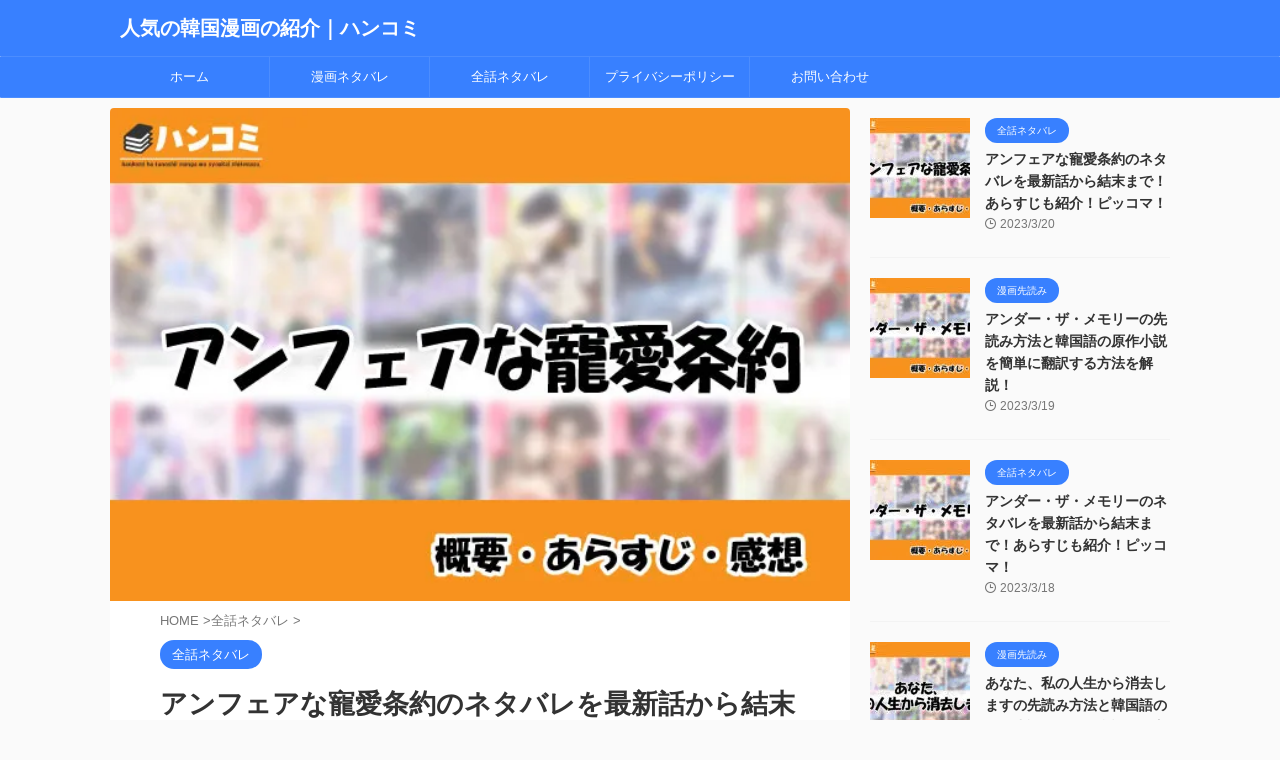

--- FILE ---
content_type: text/html; charset=UTF-8
request_url: https://www.nflflag.jp/all-netabare/22262/
body_size: 31126
content:
<!DOCTYPE html> <!--[if lt IE 7]><html class="ie6" lang="ja"> <![endif]--> <!--[if IE 7]><html class="i7" lang="ja"> <![endif]--> <!--[if IE 8]><html class="ie" lang="ja"> <![endif]--> <!--[if gt IE 8]><!--><html lang="ja" class="s-navi-search-overlay "> <!--<![endif]--><head prefix="og: http://ogp.me/ns# fb: http://ogp.me/ns/fb# article: http://ogp.me/ns/article#">  <script async src="https://www.googletagmanager.com/gtag/js?id=G-GS3QXG91LL"></script> <script>window.dataLayer = window.dataLayer || [];
function gtag(){dataLayer.push(arguments);}
gtag('js', new Date());
gtag('config', 'G-GS3QXG91LL');</script> <meta charset="UTF-8" ><meta name="viewport" content="width=device-width,initial-scale=1.0,user-scalable=no,viewport-fit=cover"><meta name="format-detection" content="telephone=no" ><meta name="referrer" content="no-referrer-when-downgrade"/><meta property="og:type" content="article"><meta property="og:title" content="アンフェアな寵愛条約のネタバレを最新話から結末まで！あらすじも紹介！ピッコマ！"><meta property="og:url" content="https://www.nflflag.jp/all-netabare/22262/"><meta property="og:description" content="ピッコマで連載中の「アンフェアな寵愛条約」、原作は中国の漫画になります。 今回は、漫画の概要やあらすじ、最新情報までを調べてみました！ 目次1 概要・あらすじ2 先読み方法3 感想・口コミ4 作者紹介"><meta property="og:site_name" content="人気の韓国漫画の紹介｜ハンコミ"><meta property="og:image" content="https://www.nflflag.jp/wp-content/uploads/2023/03/Uneven-Love-Contract.jpg"><meta property="article:published_time" content="2023-03-20T22:00:14+09:00" /><meta property="article:modified_time" content="2023-03-14T15:40:42+09:00" /><meta property="article:author" content="hansta編集部" /><link media="all" href="https://www.nflflag.jp/wp-content/cache/autoptimize/css/autoptimize_ff28ed9fc6794c91ad67770a1aec6939.css" rel="stylesheet" /><link media="screen" href="https://www.nflflag.jp/wp-content/cache/autoptimize/css/autoptimize_00df71b5809d374b00ce03791ac8fac1.css" rel="stylesheet" /><title>アンフェアな寵愛条約のネタバレを最新話から結末まで！あらすじも紹介！ピッコマ！ - 人気の韓国漫画の紹介｜ハンコミ</title><link rel='dns-prefetch' href='//ajax.googleapis.com' /> <script type="text/javascript">window._wpemojiSettings = {"baseUrl":"https:\/\/s.w.org\/images\/core\/emoji\/14.0.0\/72x72\/","ext":".png","svgUrl":"https:\/\/s.w.org\/images\/core\/emoji\/14.0.0\/svg\/","svgExt":".svg","source":{"concatemoji":"https:\/\/www.nflflag.jp\/wp-includes\/js\/wp-emoji-release.min.js?ver=6.1.1"}};
/*! This file is auto-generated */
!function(e,a,t){var n,r,o,i=a.createElement("canvas"),p=i.getContext&&i.getContext("2d");function s(e,t){var a=String.fromCharCode,e=(p.clearRect(0,0,i.width,i.height),p.fillText(a.apply(this,e),0,0),i.toDataURL());return p.clearRect(0,0,i.width,i.height),p.fillText(a.apply(this,t),0,0),e===i.toDataURL()}function c(e){var t=a.createElement("script");t.src=e,t.defer=t.type="text/javascript",a.getElementsByTagName("head")[0].appendChild(t)}for(o=Array("flag","emoji"),t.supports={everything:!0,everythingExceptFlag:!0},r=0;r<o.length;r++)t.supports[o[r]]=function(e){if(p&&p.fillText)switch(p.textBaseline="top",p.font="600 32px Arial",e){case"flag":return s([127987,65039,8205,9895,65039],[127987,65039,8203,9895,65039])?!1:!s([55356,56826,55356,56819],[55356,56826,8203,55356,56819])&&!s([55356,57332,56128,56423,56128,56418,56128,56421,56128,56430,56128,56423,56128,56447],[55356,57332,8203,56128,56423,8203,56128,56418,8203,56128,56421,8203,56128,56430,8203,56128,56423,8203,56128,56447]);case"emoji":return!s([129777,127995,8205,129778,127999],[129777,127995,8203,129778,127999])}return!1}(o[r]),t.supports.everything=t.supports.everything&&t.supports[o[r]],"flag"!==o[r]&&(t.supports.everythingExceptFlag=t.supports.everythingExceptFlag&&t.supports[o[r]]);t.supports.everythingExceptFlag=t.supports.everythingExceptFlag&&!t.supports.flag,t.DOMReady=!1,t.readyCallback=function(){t.DOMReady=!0},t.supports.everything||(n=function(){t.readyCallback()},a.addEventListener?(a.addEventListener("DOMContentLoaded",n,!1),e.addEventListener("load",n,!1)):(e.attachEvent("onload",n),a.attachEvent("onreadystatechange",function(){"complete"===a.readyState&&t.readyCallback()})),(e=t.source||{}).concatemoji?c(e.concatemoji):e.wpemoji&&e.twemoji&&(c(e.twemoji),c(e.wpemoji)))}(window,document,window._wpemojiSettings);</script> <link rel='stylesheet' id='single-css' href='https://www.nflflag.jp/wp-content/themes/affinger/st-rankcss.php' type='text/css' media='all' /><link rel='stylesheet' id='st-themecss-css' href='https://www.nflflag.jp/wp-content/themes/affinger/st-themecss-loader.php?ver=6.1.1' type='text/css' media='all' /> <script type='text/javascript' src='//ajax.googleapis.com/ajax/libs/jquery/1.11.3/jquery.min.js?ver=1.11.3' id='jquery-js'></script> <link rel="https://api.w.org/" href="https://www.nflflag.jp/wp-json/" /><link rel="alternate" type="application/json" href="https://www.nflflag.jp/wp-json/wp/v2/posts/22262" /><link rel='shortlink' href='https://www.nflflag.jp/?p=22262' /><link rel="alternate" type="application/json+oembed" href="https://www.nflflag.jp/wp-json/oembed/1.0/embed?url=https%3A%2F%2Fwww.nflflag.jp%2Fall-netabare%2F22262%2F" /><link rel="alternate" type="text/xml+oembed" href="https://www.nflflag.jp/wp-json/oembed/1.0/embed?url=https%3A%2F%2Fwww.nflflag.jp%2Fall-netabare%2F22262%2F&#038;format=xml" /><meta name="robots" content="index, follow" /><meta name="description" content="ピッコマで連載中の「アンフェアな寵愛条約」の概要とあらすじとネタバレ、感想まで一挙公開！人気の韓国漫画をちょっとネタバレを入れながら紹介していきます。"><meta name="thumbnail" content="https://www.nflflag.jp/wp-content/uploads/2023/03/Uneven-Love-Contract.jpg"><link rel="canonical" href="https://www.nflflag.jp/all-netabare/22262/" /> <noscript><style>.lazyload[data-src]{display:none !important;}</style></noscript><link rel="icon" href="https://www.nflflag.jp/wp-content/uploads/2022/03/cropped-favi-32x32.png" sizes="32x32" /><link rel="icon" href="https://www.nflflag.jp/wp-content/uploads/2022/03/cropped-favi-192x192.png" sizes="192x192" /><link rel="apple-touch-icon" href="https://www.nflflag.jp/wp-content/uploads/2022/03/cropped-favi-180x180.png" /><meta name="msapplication-TileImage" content="https://www.nflflag.jp/wp-content/uploads/2022/03/cropped-favi-270x270.png" /> <script>(function (window, document, $, undefined) {
'use strict';
var SlideBox = (function () {
/**
* @param $element
*
* @constructor
*/
function SlideBox($element) {
this._$element = $element;
}
SlideBox.prototype.$content = function () {
return this._$element.find('[data-st-slidebox-content]');
};
SlideBox.prototype.$toggle = function () {
return this._$element.find('[data-st-slidebox-toggle]');
};
SlideBox.prototype.$icon = function () {
return this._$element.find('[data-st-slidebox-icon]');
};
SlideBox.prototype.$text = function () {
return this._$element.find('[data-st-slidebox-text]');
};
SlideBox.prototype.is_expanded = function () {
return !!(this._$element.filter('[data-st-slidebox-expanded="true"]').length);
};
SlideBox.prototype.expand = function () {
var self = this;
this.$content().slideDown()
.promise()
.then(function () {
var $icon = self.$icon();
var $text = self.$text();
$icon.removeClass($icon.attr('data-st-slidebox-icon-collapsed'))
.addClass($icon.attr('data-st-slidebox-icon-expanded'))
$text.text($text.attr('data-st-slidebox-text-expanded'))
self._$element.removeClass('is-collapsed')
.addClass('is-expanded');
self._$element.attr('data-st-slidebox-expanded', 'true');
});
};
SlideBox.prototype.collapse = function () {
var self = this;
this.$content().slideUp()
.promise()
.then(function () {
var $icon = self.$icon();
var $text = self.$text();
$icon.removeClass($icon.attr('data-st-slidebox-icon-expanded'))
.addClass($icon.attr('data-st-slidebox-icon-collapsed'))
$text.text($text.attr('data-st-slidebox-text-collapsed'))
self._$element.removeClass('is-expanded')
.addClass('is-collapsed');
self._$element.attr('data-st-slidebox-expanded', 'false');
});
};
SlideBox.prototype.toggle = function () {
if (this.is_expanded()) {
this.collapse();
} else {
this.expand();
}
};
SlideBox.prototype.add_event_listeners = function () {
var self = this;
this.$toggle().on('click', function (event) {
self.toggle();
});
};
SlideBox.prototype.initialize = function () {
this.add_event_listeners();
};
return SlideBox;
}());
function on_ready() {
var slideBoxes = [];
$('[data-st-slidebox]').each(function () {
var $element = $(this);
var slideBox = new SlideBox($element);
slideBoxes.push(slideBox);
slideBox.initialize();
});
return slideBoxes;
}
$(on_ready);
}(window, window.document, jQuery));</script> <script>(function (window, document, $, undefined) {
'use strict';
$(function(){
$('.post h2:not([class^="is-style-st-heading-custom-"]):not([class*=" is-style-st-heading-custom-"]):not(.st-css-no2) , .h2modoki').wrapInner('<span class="st-dash-design"></span>');
})
}(window, window.document, jQuery));</script> <script>(function (window, document, $, undefined) {
'use strict';
$(function(){
/* 第一階層のみの目次にクラスを挿入 */
$("#toc_container:not(:has(ul ul))").addClass("only-toc");
/* アコーディオンメニュー内のカテゴリにクラス追加 */
$(".st-ac-box ul:has(.cat-item)").each(function(){
$(this).addClass("st-ac-cat");
});
});
}(window, window.document, jQuery));</script> <script>(function (window, document, $, undefined) {
'use strict';
$(function(){
$('.st-star').parent('.rankh4').css('padding-bottom','5px'); // スターがある場合のランキング見出し調整
});
}(window, window.document, jQuery));</script> <script>(function (window, document, $, undefined) {
'use strict';
$(function() {
$('.is-style-st-paragraph-kaiwa').wrapInner('<span class="st-paragraph-kaiwa-text">');
});
}(window, window.document, jQuery));</script> <script>(function (window, document, $, undefined) {
'use strict';
$(function() {
$('.is-style-st-paragraph-kaiwa-b').wrapInner('<span class="st-paragraph-kaiwa-text">');
});
}(window, window.document, jQuery));</script> <script>/* Gutenbergスタイルを調整 */
(function (window, document, $, undefined) {
'use strict';
$(function() {
$( '[class^="is-style-st-paragraph-"],[class*=" is-style-st-paragraph-"]' ).wrapInner( '<span class="st-noflex"></span>' );
});
}(window, window.document, jQuery));</script> <link rel="alternate" type="application/rss+xml" title="人気の韓国漫画の紹介｜ハンコミ RSS Feed" href="https://www.nflflag.jp/feed/" /><link rel="pingback" href="https://www.nflflag.jp/xmlrpc.php" > <!--[if lt IE 9]> <script src="https://www.nflflag.jp/wp-content/themes/affinger/js/html5shiv.js"></script> <![endif]--> <script async src="https://pagead2.googlesyndication.com/pagead/js/adsbygoogle.js?client=ca-pub-3306018584218303"
crossorigin="anonymous"></script> </head><body class="post-template-default single single-post postid-22262 single-format-standard not-front-page" >
<script data-cfasync="false" data-no-defer="1">var ewww_webp_supported=false;</script><div id="st-ami"><div id="wrapper" class=""><div id="wrapper-in"><header id=""><div id="header-full"><div id="headbox-bg"><div id="headbox"><nav id="s-navi" class="pcnone" data-st-nav data-st-nav-type="normal"><dl class="acordion is-active" data-st-nav-primary><dt class="trigger"><p class="acordion_button"><span class="op op-menu"><i class="st-fa st-svg-menu"></i></span></p><div id="st-mobile-logo"></div></dt><dd class="acordion_tree"><div class="acordion_tree_content"><div class="menu-%e3%83%98%e3%83%83%e3%83%80%e3%83%bc%e7%94%a8%e3%83%a1%e3%83%8b%e3%83%a5%e3%83%bc-container"><ul id="menu-%e3%83%98%e3%83%83%e3%83%80%e3%83%bc%e7%94%a8%e3%83%a1%e3%83%8b%e3%83%a5%e3%83%bc" class="menu"><li id="menu-item-830" class="menu-item menu-item-type-custom menu-item-object-custom menu-item-830"><a href="https://viajesirisa.com/"><span class="menu-item-label">ホーム</span></a></li><li id="menu-item-831" class="menu-item menu-item-type-taxonomy menu-item-object-category menu-item-831"><a href="https://www.nflflag.jp/category/comic-netabare/"><span class="menu-item-label">漫画ネタバレ</span></a></li><li id="menu-item-832" class="menu-item menu-item-type-taxonomy menu-item-object-category current-post-ancestor current-menu-parent current-post-parent menu-item-832"><a href="https://www.nflflag.jp/category/all-netabare/"><span class="menu-item-label">全話ネタバレ</span></a></li><li id="menu-item-829" class="menu-item menu-item-type-post_type menu-item-object-page menu-item-829"><a href="https://www.nflflag.jp/privacy/"><span class="menu-item-label">プライバシーポリシー</span></a></li><li id="menu-item-3129" class="menu-item menu-item-type-post_type menu-item-object-page menu-item-3129"><a href="https://www.nflflag.jp/mail/"><span class="menu-item-label">お問い合わせ</span></a></li></ul></div><div class="clear"></div></div></dd></dl></nav><div id="header-l"><div id="st-text-logo"><p class="descr sitenametop"></p><p class="sitename"><a href="https://www.nflflag.jp/"> 人気の韓国漫画の紹介｜ハンコミ </a></p></div></div><div id="header-r" class="smanone"></div></div></div><div id="gazou-wide"><div id="st-menubox"><div id="st-menuwide"><nav class="smanone clearfix"><ul id="menu-%e3%83%98%e3%83%83%e3%83%80%e3%83%bc%e7%94%a8%e3%83%a1%e3%83%8b%e3%83%a5%e3%83%bc-1" class="menu"><li class="menu-item menu-item-type-custom menu-item-object-custom menu-item-830"><a href="https://viajesirisa.com/">ホーム</a></li><li class="menu-item menu-item-type-taxonomy menu-item-object-category menu-item-831"><a href="https://www.nflflag.jp/category/comic-netabare/">漫画ネタバレ</a></li><li class="menu-item menu-item-type-taxonomy menu-item-object-category current-post-ancestor current-menu-parent current-post-parent menu-item-832"><a href="https://www.nflflag.jp/category/all-netabare/">全話ネタバレ</a></li><li class="menu-item menu-item-type-post_type menu-item-object-page menu-item-829"><a href="https://www.nflflag.jp/privacy/">プライバシーポリシー</a></li><li class="menu-item menu-item-type-post_type menu-item-object-page menu-item-3129"><a href="https://www.nflflag.jp/mail/">お問い合わせ</a></li></ul></nav></div></div><div id="st-headerbox"><div id="st-header"></div></div></div></div></header><div id="content-w"><div id="st-header-post-under-box" class="st-header-post-no-data "
style=""><div class="st-dark-cover"></div></div><div id="content" class="clearfix"><div id="contentInner"><main><article><div id="post-22262" class="st-post post-22262 post type-post status-publish format-standard has-post-thumbnail hentry category-all-netabare"><div class="st-eyecatch "> <img width="600" height="400" src="[data-uri]" class="attachment-full size-full wp-post-image lazyload" alt="アンフェアな寵愛条約" decoding="async" loading="lazy"   data-src="https://www.nflflag.jp/wp-content/uploads/2023/03/Uneven-Love-Contract.jpg" data-srcset="https://www.nflflag.jp/wp-content/uploads/2023/03/Uneven-Love-Contract.jpg 600w, https://www.nflflag.jp/wp-content/uploads/2023/03/Uneven-Love-Contract-300x200.jpg 300w" data-sizes="auto" /><noscript><img width="600" height="400" src="https://www.nflflag.jp/wp-content/uploads/2023/03/Uneven-Love-Contract.jpg" class="attachment-full size-full wp-post-image" alt="アンフェアな寵愛条約" decoding="async" loading="lazy" srcset="https://www.nflflag.jp/wp-content/uploads/2023/03/Uneven-Love-Contract.jpg 600w, https://www.nflflag.jp/wp-content/uploads/2023/03/Uneven-Love-Contract-300x200.jpg 300w" sizes="(max-width: 600px) 100vw, 600px" data-eio="l" /></noscript></div><div
id="breadcrumb"><ol itemscope itemtype="http://schema.org/BreadcrumbList"><li itemprop="itemListElement" itemscope itemtype="http://schema.org/ListItem"> <a href="https://www.nflflag.jp" itemprop="item"> <span itemprop="name">HOME</span> </a> &gt;<meta itemprop="position" content="1"/></li><li itemprop="itemListElement" itemscope itemtype="http://schema.org/ListItem"> <a href="https://www.nflflag.jp/category/all-netabare/" itemprop="item"> <span
itemprop="name">全話ネタバレ</span> </a> &gt;<meta itemprop="position" content="2"/></li></ol></div><p class="st-catgroup"> <a href="https://www.nflflag.jp/category/all-netabare/" title="View all posts in 全話ネタバレ" rel="category tag"><span class="catname st-catid2">全話ネタバレ</span></a></p><h1 class="entry-title">アンフェアな寵愛条約のネタバレを最新話から結末まで！あらすじも紹介！ピッコマ！</h1><div class="blogbox "><p><span class="kdate"> <i class="st-fa st-svg-clock-o"></i><time class="updated" datetime="2023-03-20T22:00:14+0900">2023年3月20日</time> </span></p></div><div id="custom_html-6" class="widget_text st-widgets-box post-widgets-middle widget_custom_html"><div class="textwidget custom-html-widget"><script src='https://fam-8.net/ad/js/fam8-tagify.min.js'></script> <div id= 'div_fam8_async_61053'> <script language='javascript'>fam8_js_async('https://fam-8.net/ad', '_site=11224&_mloc=61053');</script> </div></div></div><div class="mainbox"><div id="nocopy" ><div class="entry-content"><p>ピッコマで連載中の「アンフェアな寵愛条約」、原作は中国の漫画になります。<br /> 今回は、漫画の概要やあらすじ、最新情報までを調べてみました！</p><div id="toc_container" class="no_bullets"><p class="toc_title">目次</p><ul class="toc_list"><li><a href="#i"><span class="toc_number toc_depth_1">1</span> 概要・あらすじ</a></li><li><a href="#i-2"><span class="toc_number toc_depth_1">2</span> 先読み方法</a></li><li><a href="#i-3"><span class="toc_number toc_depth_1">3</span> 感想・口コミ</a></li><li><a href="#i-4"><span class="toc_number toc_depth_1">4</span> 作者紹介</a></li><li><a href="#i-5"><span class="toc_number toc_depth_1">5</span> まとめ</a></li></ul></div><h2><span id="i">概要・あらすじ</span></h2><p>タイトル：アンフェアな寵愛条約<br /> 中国語：不平等宠爱条约</p><p>原作：Hongwu・Xiangwang<br /> 漫画：WUER COMIC</p><blockquote><p> 婚約者の神澤涼介と妹の不貞行為を目撃し、怒りと悲しみに襲われる亜里紗。復讐するため、涼介の叔父である佑二からの結婚の提案を受け入れることに。 視覚障害を持つ佑二だが、日常生活は問題なく送れているはず…なのにご飯も着替えもシャワーも寝る時さえも、全部亜里紗の甘い「お手伝い」が必要！？ 白杖イケメン社長とのハラドキ結婚生活が始まります。<br /> 参照）<cite><a href="https://piccoma.com/web/product/80359">ピッコマ</a></cite></p></blockquote><h2><span id="i-2">先読み方法</span></h2><p>「アンフェアな寵愛条約」の中国版を無料で翻訳して先読みする方法を紹介しています。</p><p>https://www.nflflag.jp/comic-sakiyomi/22265/</p><h2><span id="i-3">感想・口コミ</span></h2><p>「アンフェアな寵愛条約」は中国発の恋愛漫画です。</p><p>まだTwitterには感想はあまりありませんでした。</p><h2><span id="i-4">作者紹介</span></h2><p>作者のほかの作品はありませんでした。</p><h2><span id="i-5">まとめ</span></h2><p>今回は「アンフェアな寵愛条約」と言う漫画について紹介してきました。<br /> 最後まで読んでいただきありがとうございました。</p></div></div><div class="adbox"><div style="padding-top:10px;"></div></div><div id="custom_html-7" class="widget_text st-widgets-box post-widgets-bottom widget_custom_html"><div class="textwidget custom-html-widget"><script src='https://fam-8.net/ad/js/fam8-tagify.min.js'></script> <div id= 'div_fam8_async_61045_3'> <script language='javascript'>fam8_js_async('https://fam-8.net/ad', '_site=11224&_loc=61045&_mstype=3');</script> </div></div></div><div id="nav_menu-4" class="st-widgets-box post-widgets-bottom widget_nav_menu"><p class="st-widgets-title">漫画リスト</p><div class="menu-%e3%82%b5%e3%82%a4%e3%83%89%e3%83%90%e3%83%bc%e3%80%80%e6%bc%ab%e7%94%bb%e3%83%aa%e3%82%b9%e3%83%88-container"><ul id="menu-%e3%82%b5%e3%82%a4%e3%83%89%e3%83%90%e3%83%bc%e3%80%80%e6%bc%ab%e7%94%bb%e3%83%aa%e3%82%b9%e3%83%88" class="menu"><li id="menu-item-475" class="menu-item menu-item-type-post_type menu-item-object-post menu-item-475"><a href="https://www.nflflag.jp/all-netabare/404/">お気の毒さま、今日から君は俺の妻</a></li><li id="menu-item-581" class="menu-item menu-item-type-post_type menu-item-object-post menu-item-581"><a href="https://www.nflflag.jp/all-netabare/579/">女神降臨</a></li><li id="menu-item-494" class="menu-item menu-item-type-post_type menu-item-object-post menu-item-494"><a href="https://www.nflflag.jp/all-netabare/477/">ゴッドオブブラックフィールド</a></li><li id="menu-item-554" class="menu-item menu-item-type-post_type menu-item-object-post menu-item-554"><a href="https://www.nflflag.jp/comic-netabare/552/">ダンジョンリセット</a></li><li id="menu-item-560" class="menu-item menu-item-type-post_type menu-item-object-post menu-item-560"><a href="https://www.nflflag.jp/all-netabare/557/">ある日、お姫様になってしまった件について</a></li><li id="menu-item-564" class="menu-item menu-item-type-post_type menu-item-object-post menu-item-564"><a href="https://www.nflflag.jp/all-netabare/561/">捨てられた皇妃</a></li><li id="menu-item-568" class="menu-item menu-item-type-post_type menu-item-object-post menu-item-568"><a href="https://www.nflflag.jp/all-netabare/565/">retry再び最強の神仙へ</a></li><li id="menu-item-572" class="menu-item menu-item-type-post_type menu-item-object-post menu-item-572"><a href="https://www.nflflag.jp/all-netabare/569/">かりそめの公爵夫人</a></li><li id="menu-item-739" class="menu-item menu-item-type-post_type menu-item-object-post menu-item-739"><a href="https://www.nflflag.jp/all-netabare/736/">ダークヒーローの娘になる方法</a></li><li id="menu-item-822" class="menu-item menu-item-type-post_type menu-item-object-post menu-item-822"><a href="https://www.nflflag.jp/all-netabare/794/">悪女は変化する</a></li><li id="menu-item-823" class="menu-item menu-item-type-post_type menu-item-object-post menu-item-823"><a href="https://www.nflflag.jp/all-netabare/792/">悪女は砂時計をひっくり返す</a></li><li id="menu-item-824" class="menu-item menu-item-type-post_type menu-item-object-post menu-item-824"><a href="https://www.nflflag.jp/all-netabare/796/">悪女の定義</a></li><li id="menu-item-825" class="menu-item menu-item-type-post_type menu-item-object-post menu-item-825"><a href="https://www.nflflag.jp/all-netabare/799/">アドニス</a></li><li id="menu-item-1038" class="menu-item menu-item-type-post_type menu-item-object-post menu-item-1038"><a href="https://www.nflflag.jp/all-netabare/1035/">デイジー公爵の婚約者になる方法</a></li><li id="menu-item-1046" class="menu-item menu-item-type-post_type menu-item-object-post menu-item-1046"><a href="https://www.nflflag.jp/all-netabare/1039/">ナノ魔神</a></li><li id="menu-item-1045" class="menu-item menu-item-type-post_type menu-item-object-post menu-item-1045"><a href="https://www.nflflag.jp/all-netabare/1042/">できるメイド様</a></li><li id="menu-item-1050" class="menu-item menu-item-type-post_type menu-item-object-post menu-item-1050"><a href="https://www.nflflag.jp/all-netabare/1047/">異世界剣王生存記</a></li><li id="menu-item-1054" class="menu-item menu-item-type-post_type menu-item-object-post menu-item-1054"><a href="https://www.nflflag.jp/all-netabare/1051/">チーズ・イン・ザ・トラップ</a></li><li id="menu-item-1058" class="menu-item menu-item-type-post_type menu-item-object-post menu-item-1058"><a href="https://www.nflflag.jp/all-netabare/1056/">異世界の皇妃</a></li><li id="menu-item-1062" class="menu-item menu-item-type-post_type menu-item-object-post menu-item-1062"><a href="https://www.nflflag.jp/all-netabare/1059/">シャーク</a></li><li id="menu-item-1065" class="menu-item menu-item-type-post_type menu-item-object-post menu-item-1065"><a href="https://www.nflflag.jp/all-netabare/1063/">あなたがしてくれなくても</a></li><li id="menu-item-1469" class="menu-item menu-item-type-post_type menu-item-object-post menu-item-1469"><a href="https://www.nflflag.jp/all-netabare/1466/">影の皇妃</a></li><li id="menu-item-1473" class="menu-item menu-item-type-post_type menu-item-object-post menu-item-1473"><a href="https://www.nflflag.jp/all-netabare/1471/">公爵家のメイドに憑依しました</a></li><li id="menu-item-1476" class="menu-item menu-item-type-post_type menu-item-object-post menu-item-1476"><a href="https://www.nflflag.jp/all-netabare/1474/">転生したら推しの母になりました</a></li><li id="menu-item-1480" class="menu-item menu-item-type-post_type menu-item-object-post menu-item-1480"><a href="https://www.nflflag.jp/all-netabare/1477/">仰せのままに</a></li><li id="menu-item-1483" class="menu-item menu-item-type-post_type menu-item-object-post menu-item-1483"><a href="https://www.nflflag.jp/all-netabare/1481/">実は私が本物だった</a></li><li id="menu-item-1486" class="menu-item menu-item-type-post_type menu-item-object-post menu-item-1486"><a href="https://www.nflflag.jp/all-netabare/1484/">悪い男</a></li><li id="menu-item-1489" class="menu-item menu-item-type-post_type menu-item-object-post menu-item-1489"><a href="https://www.nflflag.jp/all-netabare/1487/">俺だけレベルアップな件</a></li><li id="menu-item-2128" class="menu-item menu-item-type-post_type menu-item-object-post menu-item-2128"><a href="https://www.nflflag.jp/all-netabare/1847/">4000年ぶりに帰還した大魔導士</a></li><li id="menu-item-2167" class="menu-item menu-item-type-post_type menu-item-object-post menu-item-2167"><a href="https://www.nflflag.jp/all-netabare/2130/">その悪女に気をつけてください</a></li><li id="menu-item-2262" class="menu-item menu-item-type-post_type menu-item-object-post menu-item-2262"><a href="https://www.nflflag.jp/all-netabare/2204/">九尾の狐とキケンな同居</a></li><li id="menu-item-2393" class="menu-item menu-item-type-post_type menu-item-object-post menu-item-2393"><a href="https://www.nflflag.jp/all-netabare/2359/">公爵夫人の50のお茶レシピ</a></li><li id="menu-item-2392" class="menu-item menu-item-type-post_type menu-item-object-post menu-item-2392"><a href="https://www.nflflag.jp/all-netabare/2368/">外科医エリーゼ</a></li><li id="menu-item-2391" class="menu-item menu-item-type-post_type menu-item-object-post menu-item-2391"><a href="https://www.nflflag.jp/all-netabare/2355/">再婚承認を要求します</a></li><li id="menu-item-2475" class="menu-item menu-item-type-post_type menu-item-object-post menu-item-2475"><a href="https://www.nflflag.jp/all-netabare/2209/">ロクサナ〜悪女がヒロインの兄を守る方法〜</a></li><li id="menu-item-2473" class="menu-item menu-item-type-post_type menu-item-object-post menu-item-2473"><a href="https://www.nflflag.jp/all-netabare/2378/">悪党の母になりました</a></li><li id="menu-item-2474" class="menu-item menu-item-type-post_type menu-item-object-post menu-item-2474"><a href="https://www.nflflag.jp/all-netabare/2375/">怪物公爵と契約公女</a></li><li id="menu-item-2486" class="menu-item menu-item-type-post_type menu-item-object-post menu-item-2486"><a href="https://www.nflflag.jp/all-netabare/2388/">悪役のエンディングは死のみ</a></li><li id="menu-item-2487" class="menu-item menu-item-type-post_type menu-item-object-post menu-item-2487"><a href="https://www.nflflag.jp/all-netabare/2382/">悪女が恋に落ちた時</a></li><li id="menu-item-2488" class="menu-item menu-item-type-post_type menu-item-object-post menu-item-2488"><a href="https://www.nflflag.jp/all-netabare/2385/">悪女は今日も楽しい</a></li><li id="menu-item-2571" class="menu-item menu-item-type-post_type menu-item-object-post menu-item-2571"><a href="https://www.nflflag.jp/all-netabare/2465/">接近不可レディー</a></li><li id="menu-item-2572" class="menu-item menu-item-type-post_type menu-item-object-post menu-item-2572"><a href="https://www.nflflag.jp/all-netabare/2480/">月光彫刻師</a></li><li id="menu-item-2573" class="menu-item menu-item-type-post_type menu-item-object-post menu-item-2573"><a href="https://www.nflflag.jp/all-netabare/2476/">最強の王様二度目の人生は何をする</a></li><li id="menu-item-2581" class="menu-item menu-item-type-post_type menu-item-object-post menu-item-2581"><a href="https://www.nflflag.jp/all-netabare/2574/">末っ子皇女殿下</a></li><li id="menu-item-2582" class="menu-item menu-item-type-post_type menu-item-object-post menu-item-2582"><a href="https://www.nflflag.jp/all-netabare/2577/">神之塔</a></li><li id="menu-item-2588" class="menu-item menu-item-type-post_type menu-item-object-post menu-item-2588"><a href="https://www.nflflag.jp/all-netabare/2583/">あなたの心がわかるように</a></li><li id="menu-item-2666" class="menu-item menu-item-type-post_type menu-item-object-post menu-item-2666"><a href="https://www.nflflag.jp/all-netabare/2600/">お兄ちゃんたちに気をつけて！</a></li><li id="menu-item-2667" class="menu-item menu-item-type-post_type menu-item-object-post menu-item-2667"><a href="https://www.nflflag.jp/all-netabare/2603/">お別れを希望します。</a></li><li id="menu-item-2668" class="menu-item menu-item-type-post_type menu-item-object-post menu-item-2668"><a href="https://www.nflflag.jp/all-netabare/2597/">ある継母のメルヘン</a></li><li id="menu-item-2664" class="menu-item menu-item-type-post_type menu-item-object-post menu-item-2664"><a href="https://www.nflflag.jp/all-netabare/2606/">お嬢様はロイヤルシェフ</a></li><li id="menu-item-2665" class="menu-item menu-item-type-post_type menu-item-object-post menu-item-2665"><a href="https://www.nflflag.jp/all-netabare/2609/">お父さん、私この結婚イヤです！</a></li><li id="menu-item-2663" class="menu-item menu-item-type-post_type menu-item-object-post menu-item-2663"><a href="https://www.nflflag.jp/all-netabare/2613/">しがみついても無駄です</a></li><li id="menu-item-2793" class="menu-item menu-item-type-post_type menu-item-object-post menu-item-2793"><a href="https://www.nflflag.jp/all-netabare/2651/">もうこれ以上愛さない</a></li><li id="menu-item-2794" class="menu-item menu-item-type-post_type menu-item-object-post menu-item-2794"><a href="https://www.nflflag.jp/all-netabare/2647/">その脇役王子私がいただきます</a></li><li id="menu-item-2795" class="menu-item menu-item-type-post_type menu-item-object-post menu-item-2795"><a href="https://www.nflflag.jp/all-netabare/2623/">せっかく公爵令嬢に転生したんだから長生きしたい</a></li><li id="menu-item-2816" class="menu-item menu-item-type-post_type menu-item-object-post menu-item-2816"><a href="https://www.nflflag.jp/all-netabare/2783/">エンジェリックレディ</a></li><li id="menu-item-2817" class="menu-item menu-item-type-post_type menu-item-object-post menu-item-2817"><a href="https://www.nflflag.jp/all-netabare/2655/">よくあるファンタジー小説で崖っぷち妃として生き残る</a></li><li id="menu-item-2818" class="menu-item menu-item-type-post_type menu-item-object-post menu-item-2818"><a href="https://www.nflflag.jp/all-netabare/2659/">ウサギと黒ヒョウ様の共生関係</a></li><li id="menu-item-2843" class="menu-item menu-item-type-post_type menu-item-object-post menu-item-2843"><a href="https://www.nflflag.jp/all-netabare/2789/">ガラスの温室の公爵夫人</a></li><li id="menu-item-2844" class="menu-item menu-item-type-post_type menu-item-object-post menu-item-2844"><a href="https://www.nflflag.jp/all-netabare/2797/">ゴミ捨て場の皇女様</a></li><li id="menu-item-2845" class="menu-item menu-item-type-post_type menu-item-object-post menu-item-2845"><a href="https://www.nflflag.jp/all-netabare/2800/">シャーロットには5人の弟子がいる</a></li><li id="menu-item-2978" class="menu-item menu-item-type-post_type menu-item-object-post menu-item-2978"><a href="https://www.nflflag.jp/all-netabare/2803/">シンデレラを大切に育てました</a></li><li id="menu-item-2979" class="menu-item menu-item-type-post_type menu-item-object-post menu-item-2979"><a href="https://www.nflflag.jp/all-netabare/2809/">ジャンル、変えさせて頂きます！</a></li><li id="menu-item-2980" class="menu-item menu-item-type-post_type menu-item-object-post menu-item-2980"><a href="https://www.nflflag.jp/all-netabare/2813/">テムパル〜アイテムの力〜</a></li><li id="menu-item-3193" class="menu-item menu-item-type-post_type menu-item-object-post menu-item-3193"><a href="https://www.nflflag.jp/all-netabare/2895/">メイドとして生き残ります</a></li><li id="menu-item-3191" class="menu-item menu-item-type-post_type menu-item-object-post menu-item-3191"><a href="https://www.nflflag.jp/all-netabare/2889/">レディベイビー</a></li><li id="menu-item-3192" class="menu-item menu-item-type-post_type menu-item-object-post menu-item-3192"><a href="https://www.nflflag.jp/all-netabare/2975/">レディー生存の法則</a></li><li id="menu-item-3232" class="menu-item menu-item-type-post_type menu-item-object-post menu-item-3232"><a href="https://www.nflflag.jp/all-netabare/2981/">不細工の公女になりました</a></li><li id="menu-item-3231" class="menu-item menu-item-type-post_type menu-item-object-post menu-item-3231"><a href="https://www.nflflag.jp/all-netabare/3005/">二度生きるランカー</a></li><li id="menu-item-3230" class="menu-item menu-item-type-post_type menu-item-object-post menu-item-3230"><a href="https://www.nflflag.jp/all-netabare/3008/">今世は当主になります</a></li><li id="menu-item-3227" class="menu-item menu-item-type-post_type menu-item-object-post menu-item-3227"><a href="https://www.nflflag.jp/all-netabare/3012/">伯爵家の暴れん坊になった</a></li><li id="menu-item-3229" class="menu-item menu-item-type-post_type menu-item-object-post menu-item-3229"><a href="https://www.nflflag.jp/all-netabare/3016/">余命僅かな悪女にハッピーエンドを</a></li><li id="menu-item-3228" class="menu-item menu-item-type-post_type menu-item-object-post menu-item-3228"><a href="https://www.nflflag.jp/all-netabare/3021/">傍観者、●●ちゃん</a></li><li id="menu-item-3445" class="menu-item menu-item-type-post_type menu-item-object-post menu-item-3445"><a href="https://www.nflflag.jp/all-netabare/3195/">優しいあなたを守る方法</a></li><li id="menu-item-3446" class="menu-item menu-item-type-post_type menu-item-object-post menu-item-3446"><a href="https://www.nflflag.jp/all-netabare/3198/">全ては勘違いだった</a></li><li id="menu-item-3447" class="menu-item menu-item-type-post_type menu-item-object-post menu-item-3447"><a href="https://www.nflflag.jp/all-netabare/3202/">冷血公爵の心変わり</a></li><li id="menu-item-3448" class="menu-item menu-item-type-post_type menu-item-object-post menu-item-3448"><a href="https://www.nflflag.jp/all-netabare/3208/">十二夜</a></li><li id="menu-item-3451" class="menu-item menu-item-type-post_type menu-item-object-post menu-item-3451"><a href="https://www.nflflag.jp/all-netabare/3296/">告白の行方</a></li><li id="menu-item-3449" class="menu-item menu-item-type-post_type menu-item-object-post menu-item-3449"><a href="https://www.nflflag.jp/all-netabare/3302/">帰還者の魔法は特別です</a></li><li id="menu-item-3442" class="menu-item menu-item-type-post_type menu-item-object-post menu-item-3442"><a href="https://www.nflflag.jp/all-netabare/3311/">悪党のお父様、私と結婚してください♡</a></li><li id="menu-item-3444" class="menu-item menu-item-type-post_type menu-item-object-post menu-item-3444"><a href="https://www.nflflag.jp/all-netabare/3353/">悪党の愛娘になりました</a></li><li id="menu-item-3443" class="menu-item menu-item-type-post_type menu-item-object-post menu-item-3443"><a href="https://www.nflflag.jp/all-netabare/3357/">悪女は２度生きる</a></li><li id="menu-item-3440" class="menu-item menu-item-type-post_type menu-item-object-post menu-item-3440"><a href="https://www.nflflag.jp/all-netabare/3371/">悪女を殺して</a></li><li id="menu-item-3439" class="menu-item menu-item-type-post_type menu-item-object-post menu-item-3439"><a href="https://www.nflflag.jp/all-netabare/3375/">悪役が施す美徳</a></li><li id="menu-item-3441" class="menu-item menu-item-type-post_type menu-item-object-post menu-item-3441"><a href="https://www.nflflag.jp/all-netabare/3380/">悪役に正体がバレてしまった</a></li><li id="menu-item-3562" class="menu-item menu-item-type-post_type menu-item-object-post menu-item-3562"><a href="https://www.nflflag.jp/all-netabare/3383/">暴君な兄が3人います</a></li><li id="menu-item-3563" class="menu-item menu-item-type-post_type menu-item-object-post menu-item-3563"><a href="https://www.nflflag.jp/all-netabare/3421/">暴君の保護者は悪役魔女です</a></li><li id="menu-item-3564" class="menu-item menu-item-type-post_type menu-item-object-post menu-item-3564"><a href="https://www.nflflag.jp/all-netabare/3425/">暴君を手懐けて逃げてしまった</a></li><li id="menu-item-3565" class="menu-item menu-item-type-post_type menu-item-object-post menu-item-3565"><a href="https://www.nflflag.jp/all-netabare/3430/">期間限定のお姫様</a></li><li id="menu-item-3566" class="menu-item menu-item-type-post_type menu-item-object-post menu-item-3566"><a href="https://www.nflflag.jp/all-netabare/3429/">毒より強い花</a></li><li id="menu-item-3567" class="menu-item menu-item-type-post_type menu-item-object-post menu-item-3567"><a href="https://www.nflflag.jp/all-netabare/3462/">災害級使徒の花嫁探し</a></li><li id="menu-item-3568" class="menu-item menu-item-type-post_type menu-item-object-post menu-item-3568"><a href="https://www.nflflag.jp/all-netabare/3470/">狂った王女にはワケがある</a></li><li id="menu-item-3569" class="menu-item menu-item-type-post_type menu-item-object-post menu-item-3569"><a href="https://www.nflflag.jp/all-netabare/3475/">皇帝の一人娘</a></li><li id="menu-item-3570" class="menu-item menu-item-type-post_type menu-item-object-post menu-item-3570"><a href="https://www.nflflag.jp/all-netabare/3478/">私が娘ですか？</a></li><li id="menu-item-3571" class="menu-item menu-item-type-post_type menu-item-object-post menu-item-3571"><a href="https://www.nflflag.jp/all-netabare/3481/">私を捨ててください</a></li><li id="menu-item-3572" class="menu-item menu-item-type-post_type menu-item-object-post menu-item-3572"><a href="https://www.nflflag.jp/all-netabare/3485/">私を突き刺す棘</a></li><li id="menu-item-3573" class="menu-item menu-item-type-post_type menu-item-object-post menu-item-3573"><a href="https://www.nflflag.jp/all-netabare/3489/">継母だけど娘が可愛すぎる</a></li><li id="menu-item-3803" class="menu-item menu-item-type-post_type menu-item-object-post menu-item-3803"><a href="https://www.nflflag.jp/all-netabare/3501/">転生したら悠々自適の皇妃ライフ！？</a></li><li id="menu-item-3804" class="menu-item menu-item-type-post_type menu-item-object-post menu-item-3804"><a href="https://www.nflflag.jp/all-netabare/3494/">緑陰の冠</a></li><li id="menu-item-3805" class="menu-item menu-item-type-post_type menu-item-object-post menu-item-3805"><a href="https://www.nflflag.jp/all-netabare/3498/">花は舞い風は歌う</a></li><li id="menu-item-3806" class="menu-item menu-item-type-post_type menu-item-object-post menu-item-3806"><a href="https://www.nflflag.jp/all-netabare/3644/">逆ハーレムゲームの中に落ちたようです</a></li><li id="menu-item-3807" class="menu-item menu-item-type-post_type menu-item-object-post menu-item-3807"><a href="https://www.nflflag.jp/all-netabare/3653/">エボニー</a></li><li id="menu-item-3808" class="menu-item menu-item-type-post_type menu-item-object-post menu-item-3808"><a href="https://www.nflflag.jp/all-netabare/3649/">陛下、今度は殺さないでください</a></li><li id="menu-item-3809" class="menu-item menu-item-type-post_type menu-item-object-post menu-item-3809"><a href="https://www.nflflag.jp/all-netabare/3678/">真心が届く〜スターと堅物弁護士の恋!?〜</a></li><li id="menu-item-3810" class="menu-item menu-item-type-post_type menu-item-object-post menu-item-3810"><a href="https://www.nflflag.jp/all-netabare/3685/">優しい夜叉の鳥</a></li><li id="menu-item-3811" class="menu-item menu-item-type-post_type menu-item-object-post menu-item-3811"><a href="https://www.nflflag.jp/all-netabare/3681/">主人公の女友達です</a></li><li id="menu-item-3812" class="menu-item menu-item-type-post_type menu-item-object-post menu-item-3812"><a href="https://www.nflflag.jp/all-netabare/3701/">君の全てを奪いたい</a></li><li id="menu-item-3813" class="menu-item menu-item-type-post_type menu-item-object-post menu-item-3813"><a href="https://www.nflflag.jp/all-netabare/3691/">全知的な読者の視点から</a></li><li id="menu-item-3814" class="menu-item menu-item-type-post_type menu-item-object-post menu-item-3814"><a href="https://www.nflflag.jp/all-netabare/3705/">オフィスの彼女</a></li><li id="menu-item-4010" class="menu-item menu-item-type-post_type menu-item-object-post menu-item-4010"><a href="https://www.nflflag.jp/all-netabare/3792/">スキャンダル</a></li><li id="menu-item-4011" class="menu-item menu-item-type-post_type menu-item-object-post menu-item-4011"><a href="https://www.nflflag.jp/all-netabare/3796/">恋するアプリ</a></li><li id="menu-item-4012" class="menu-item menu-item-type-post_type menu-item-object-post menu-item-4012"><a href="https://www.nflflag.jp/all-netabare/3678/">真心が届く〜スターと堅物弁護士の恋!?〜</a></li><li id="menu-item-4013" class="menu-item menu-item-type-post_type menu-item-object-post menu-item-4013"><a href="https://www.nflflag.jp/all-netabare/3856/">悪女の娘に生まれた</a></li><li id="menu-item-4014" class="menu-item menu-item-type-post_type menu-item-object-post menu-item-4014"><a href="https://www.nflflag.jp/all-netabare/3861/">家族ごっこはもうやめます</a></li><li id="menu-item-4015" class="menu-item menu-item-type-post_type menu-item-object-post menu-item-4015"><a href="https://www.nflflag.jp/all-netabare/3864/">主人公の養女になりました</a></li><li id="menu-item-4016" class="menu-item menu-item-type-post_type menu-item-object-post menu-item-4016"><a href="https://www.nflflag.jp/all-netabare/3871/">男主人公の恋のライバルは私！？</a></li><li id="menu-item-4017" class="menu-item menu-item-type-post_type menu-item-object-post menu-item-4017"><a href="https://www.nflflag.jp/all-netabare/3876/">乙女ゲームの最強キャラたちが私に執着する</a></li><li id="menu-item-4162" class="menu-item menu-item-type-post_type menu-item-object-post menu-item-4162"><a href="https://www.nflflag.jp/all-netabare/4007/">悪党大公様の可愛い妹</a></li><li id="menu-item-4163" class="menu-item menu-item-type-post_type menu-item-object-post menu-item-4163"><a href="https://www.nflflag.jp/all-netabare/3999/">離婚されたって大金持ちです！</a></li><li id="menu-item-4164" class="menu-item menu-item-type-post_type menu-item-object-post menu-item-4164"><a href="https://www.nflflag.jp/all-netabare/4067/">公爵家の99番目の花嫁</a></li><li id="menu-item-4165" class="menu-item menu-item-type-post_type menu-item-object-post menu-item-4165"><a href="https://www.nflflag.jp/all-netabare/4062/">余命わずかの脇役令嬢</a></li><li id="menu-item-4166" class="menu-item menu-item-type-post_type menu-item-object-post menu-item-4166"><a href="https://www.nflflag.jp/all-netabare/4058/">私が愛した人は優しい悪魔でした</a></li><li id="menu-item-4167" class="menu-item menu-item-type-post_type menu-item-object-post menu-item-4167"><a href="https://www.nflflag.jp/all-netabare/4089/">公女様は休みたい</a></li><li id="menu-item-4168" class="menu-item menu-item-type-post_type menu-item-object-post menu-item-4168"><a href="https://www.nflflag.jp/all-netabare/4086/">皇女、反逆者に刻印する</a></li><li id="menu-item-4169" class="menu-item menu-item-type-post_type menu-item-object-post menu-item-4169"><a href="https://www.nflflag.jp/all-netabare/4083/">私を溺愛する2番手男キャラを育てました</a></li><li id="menu-item-4270" class="menu-item menu-item-type-post_type menu-item-object-post menu-item-4270"><a href="https://www.nflflag.jp/all-netabare/4002/">あなた！私、ストライキします</a></li><li id="menu-item-4271" class="menu-item menu-item-type-post_type menu-item-object-post menu-item-4271"><a href="https://www.nflflag.jp/all-netabare/4199/">彼女と野獣</a></li><li id="menu-item-4272" class="menu-item menu-item-type-post_type menu-item-object-post menu-item-4272"><a href="https://www.nflflag.jp/all-netabare/4170/">ラスボスの私が主人公の妻になりました</a></li><li id="menu-item-4410" class="menu-item menu-item-type-post_type menu-item-object-post menu-item-4410"><a href="https://www.nflflag.jp/all-netabare/4255/">リターン～ある外科医の逆襲～</a></li><li id="menu-item-4411" class="menu-item menu-item-type-post_type menu-item-object-post menu-item-4411"><a href="https://www.nflflag.jp/all-netabare/4260/">お見合い相手はうちのボス</a></li><li id="menu-item-4412" class="menu-item menu-item-type-post_type menu-item-object-post menu-item-4412"><a href="https://www.nflflag.jp/all-netabare/4266/">妻が帰ってきた</a></li><li id="menu-item-4413" class="menu-item menu-item-type-post_type menu-item-object-post menu-item-4413"><a href="https://www.nflflag.jp/all-netabare/4307/">2度目の人生はレッドカーペットで</a></li><li id="menu-item-4414" class="menu-item menu-item-type-post_type menu-item-object-post menu-item-4414"><a href="https://www.nflflag.jp/all-netabare/4315/">リリエンの処世術</a></li><li id="menu-item-4415" class="menu-item menu-item-type-post_type menu-item-object-post menu-item-4415"><a href="https://www.nflflag.jp/all-netabare/4312/">Lady Beast〜レディービースト〜</a></li><li id="menu-item-4416" class="menu-item menu-item-type-post_type menu-item-object-post menu-item-4416"><a href="https://www.nflflag.jp/all-netabare/4384/">暴君の秘書官になりました</a></li><li id="menu-item-4417" class="menu-item menu-item-type-post_type menu-item-object-post menu-item-4417"><a href="https://www.nflflag.jp/all-netabare/4387/">もう一度、光の中へ</a></li><li id="menu-item-4916" class="menu-item menu-item-type-post_type menu-item-object-post menu-item-4916"><a href="https://www.nflflag.jp/all-netabare/4400/">1/24のロマンス</a></li><li id="menu-item-4917" class="menu-item menu-item-type-post_type menu-item-object-post menu-item-4917"><a href="https://www.nflflag.jp/all-netabare/4403/">80日の契約結婚</a></li><li id="menu-item-4918" class="menu-item menu-item-type-post_type menu-item-object-post menu-item-4918"><a href="https://www.nflflag.jp/all-netabare/4406/">8サークル魔術師の転生</a></li><li id="menu-item-4919" class="menu-item menu-item-type-post_type menu-item-object-post menu-item-4919"><a href="https://www.nflflag.jp/all-netabare/4512/">A+男子に囲まれて</a></li><li id="menu-item-4920" class="menu-item menu-item-type-post_type menu-item-object-post menu-item-4920"><a href="https://www.nflflag.jp/all-netabare/4517/">Miss time〜あの頃、私たちは〜</a></li><li id="menu-item-4921" class="menu-item menu-item-type-post_type menu-item-object-post menu-item-4921"><a href="https://www.nflflag.jp/all-netabare/4521/">アイリス〜スマホを持った貴族令嬢</a></li><li id="menu-item-4922" class="menu-item menu-item-type-post_type menu-item-object-post menu-item-4922"><a href="https://www.nflflag.jp/all-netabare/4585/">ありふれた転生女子の事情</a></li><li id="menu-item-4923" class="menu-item menu-item-type-post_type menu-item-object-post menu-item-4923"><a href="https://www.nflflag.jp/all-netabare/4590/">いじわる御曹司と同居生活</a></li><li id="menu-item-4924" class="menu-item menu-item-type-post_type menu-item-object-post menu-item-4924"><a href="https://www.nflflag.jp/all-netabare/4603/">お願い、ミス・ジェム</a></li><li id="menu-item-4925" class="menu-item menu-item-type-post_type menu-item-object-post menu-item-4925"><a href="https://www.nflflag.jp/all-netabare/4612/">お兄様を誘惑するつもりだったのに</a></li><li id="menu-item-4926" class="menu-item menu-item-type-post_type menu-item-object-post menu-item-4926"><a href="https://www.nflflag.jp/all-netabare/4622/">お嬢様の仰せのままに</a></li><li id="menu-item-4927" class="menu-item menu-item-type-post_type menu-item-object-post menu-item-4927"><a href="https://www.nflflag.jp/all-netabare/4720/">カラスはキラキラしたものがお好き</a></li><li id="menu-item-4928" class="menu-item menu-item-type-post_type menu-item-object-post menu-item-4928"><a href="https://www.nflflag.jp/all-netabare/4724/">きみと同じ部屋で</a></li><li id="menu-item-4929" class="menu-item menu-item-type-post_type menu-item-object-post menu-item-4929"><a href="https://www.nflflag.jp/all-netabare/4727/">この本は僕の経験値を生んだ</a></li><li id="menu-item-4930" class="menu-item menu-item-type-post_type menu-item-object-post menu-item-4930"><a href="https://www.nflflag.jp/all-netabare/4731/">これはまぎれもない結婚詐欺ですっ</a></li><li id="menu-item-4931" class="menu-item menu-item-type-post_type menu-item-object-post menu-item-4931"><a href="https://www.nflflag.jp/all-netabare/4734/">シーカウルフ</a></li><li id="menu-item-4932" class="menu-item menu-item-type-post_type menu-item-object-post menu-item-4932"><a href="https://www.nflflag.jp/all-netabare/4738/">シークレットレディ</a></li><li id="menu-item-4933" class="menu-item menu-item-type-post_type menu-item-object-post menu-item-4933"><a href="https://www.nflflag.jp/all-netabare/4794/">ジャヴォットを意地悪な姉と呼ばないで</a></li><li id="menu-item-4934" class="menu-item menu-item-type-post_type menu-item-object-post menu-item-4934"><a href="https://www.nflflag.jp/all-netabare/4800/">ジンクスの恋人</a></li><li id="menu-item-4935" class="menu-item menu-item-type-post_type menu-item-object-post menu-item-4935"><a href="https://www.nflflag.jp/all-netabare/4805/">スーパーキューブ</a></li><li id="menu-item-4936" class="menu-item menu-item-type-post_type menu-item-object-post menu-item-4936"><a href="https://www.nflflag.jp/all-netabare/4860/">スキルポイントが俺をレベルアップさせた</a></li><li id="menu-item-4937" class="menu-item menu-item-type-post_type menu-item-object-post menu-item-4937"><a href="https://www.nflflag.jp/all-netabare/4865/">スピード婚～若き社長との契約～</a></li><li id="menu-item-4938" class="menu-item menu-item-type-post_type menu-item-object-post menu-item-4938"><a href="https://www.nflflag.jp/all-netabare/4868/">その結婚、私がします</a></li><li id="menu-item-5542" class="menu-item menu-item-type-post_type menu-item-object-post menu-item-5542"><a href="https://www.nflflag.jp/all-netabare/4873/">ゾンビになった彼女を取り戻すまで</a></li><li id="menu-item-5543" class="menu-item menu-item-type-post_type menu-item-object-post menu-item-5543"><a href="https://www.nflflag.jp/all-netabare/4883/">たった一つの夏</a></li><li id="menu-item-5544" class="menu-item menu-item-type-post_type menu-item-object-post menu-item-5544"><a href="https://www.nflflag.jp/all-netabare/4887/">チトラ〜イケメンをガチャする伯爵〜</a></li><li id="menu-item-5545" class="menu-item menu-item-type-post_type menu-item-object-post menu-item-5545"><a href="https://www.nflflag.jp/all-netabare/4891/">ドS専務はハチ公がお嫌い</a></li><li id="menu-item-5546" class="menu-item menu-item-type-post_type menu-item-object-post menu-item-5546"><a href="https://www.nflflag.jp/all-netabare/4895/">トリガー〜僕の復讐劇〜</a></li><li id="menu-item-5547" class="menu-item menu-item-type-post_type menu-item-object-post menu-item-5547"><a href="https://www.nflflag.jp/all-netabare/4898/">ブラッディ・マリッジ</a></li><li id="menu-item-5548" class="menu-item menu-item-type-post_type menu-item-object-post menu-item-5548"><a href="https://www.nflflag.jp/all-netabare/4902/">フリーシラーの結婚依頼</a></li><li id="menu-item-5549" class="menu-item menu-item-type-post_type menu-item-object-post menu-item-5549"><a href="https://www.nflflag.jp/all-netabare/4907/">マイ・フェア・グレイス</a></li><li id="menu-item-5550" class="menu-item menu-item-type-post_type menu-item-object-post menu-item-5550"><a href="https://www.nflflag.jp/all-netabare/4911/">マイナス感情を稼いで無限ガチャ</a></li><li id="menu-item-5551" class="menu-item menu-item-type-post_type menu-item-object-post menu-item-5551"><a href="https://www.nflflag.jp/all-netabare/4973/">マイフェアフットマン</a></li><li id="menu-item-5552" class="menu-item menu-item-type-post_type menu-item-object-post menu-item-5552"><a href="https://www.nflflag.jp/all-netabare/4983/">ミュエラの捜査官</a></li><li id="menu-item-5553" class="menu-item menu-item-type-post_type menu-item-object-post menu-item-5553"><a href="https://www.nflflag.jp/all-netabare/4987/">もう秘書はやめます</a></li><li id="menu-item-5554" class="menu-item menu-item-type-post_type menu-item-object-post menu-item-5554"><a href="https://www.nflflag.jp/all-netabare/4992/">リバースヴィラン</a></li><li id="menu-item-5555" class="menu-item menu-item-type-post_type menu-item-object-post menu-item-5555"><a href="https://www.nflflag.jp/all-netabare/4994/">リベンジウェディング</a></li><li id="menu-item-5556" class="menu-item menu-item-type-post_type menu-item-object-post menu-item-5556"><a href="https://www.nflflag.jp/all-netabare/4998/">リンジー&#038;リンジアン</a></li><li id="menu-item-5557" class="menu-item menu-item-type-post_type menu-item-object-post menu-item-5557"><a href="https://www.nflflag.jp/all-netabare/5077/">愛されお姫様の転生日記</a></li><li id="menu-item-5558" class="menu-item menu-item-type-post_type menu-item-object-post menu-item-5558"><a href="https://www.nflflag.jp/all-netabare/5080/">愛を運ぶトラクター</a></li><li id="menu-item-5559" class="menu-item menu-item-type-post_type menu-item-object-post menu-item-5559"><a href="https://www.nflflag.jp/all-netabare/5084/">悪女のペット</a></li><li id="menu-item-5560" class="menu-item menu-item-type-post_type menu-item-object-post menu-item-5560"><a href="https://www.nflflag.jp/all-netabare/5157/">悪女の私がヒロインになります</a></li><li id="menu-item-5561" class="menu-item menu-item-type-post_type menu-item-object-post menu-item-5561"><a href="https://www.nflflag.jp/all-netabare/5161/">悪女の誕生</a></li><li id="menu-item-5562" class="menu-item menu-item-type-post_type menu-item-object-post menu-item-5562"><a href="https://www.nflflag.jp/all-netabare/5165/">悪女の恋人は主人公様</a></li><li id="menu-item-5983" class="menu-item menu-item-type-post_type menu-item-object-post menu-item-5983"><a href="https://www.nflflag.jp/all-netabare/5326/">悪女メーカー</a></li><li id="menu-item-5984" class="menu-item menu-item-type-post_type menu-item-object-post menu-item-5984"><a href="https://www.nflflag.jp/all-netabare/5330/">悪党から愛を迫られています</a></li><li id="menu-item-5985" class="menu-item menu-item-type-post_type menu-item-object-post menu-item-5985"><a href="https://www.nflflag.jp/all-netabare/5334/">悪党の美学</a></li><li id="menu-item-5986" class="menu-item menu-item-type-post_type menu-item-object-post menu-item-5986"><a href="https://www.nflflag.jp/all-netabare/5383/">RAID〜レイド</a></li><li id="menu-item-5987" class="menu-item menu-item-type-post_type menu-item-object-post menu-item-5987"><a href="https://www.nflflag.jp/all-netabare/5387/">Reader〜活字中毒者が大魔導士の後継ぎになった〜</a></li><li id="menu-item-5988" class="menu-item menu-item-type-post_type menu-item-object-post menu-item-5988"><a href="https://www.nflflag.jp/all-netabare/5391/">THE LIVE〜未来からの日記〜</a></li><li id="menu-item-5989" class="menu-item menu-item-type-post_type menu-item-object-post menu-item-5989"><a href="https://www.nflflag.jp/all-netabare/5530/">アーク〜フリーター人生に終止符を〜</a></li><li id="menu-item-5990" class="menu-item menu-item-type-post_type menu-item-object-post menu-item-5990"><a href="https://www.nflflag.jp/all-netabare/5534/">アデライド</a></li><li id="menu-item-5991" class="menu-item menu-item-type-post_type menu-item-object-post menu-item-5991"><a href="https://www.nflflag.jp/all-netabare/5538/">101番目のヒロイン</a></li><li id="menu-item-5992" class="menu-item menu-item-type-post_type menu-item-object-post menu-item-5992"><a href="https://www.nflflag.jp/all-netabare/5687/">Eggnoid</a></li><li id="menu-item-5993" class="menu-item menu-item-type-post_type menu-item-object-post menu-item-5993"><a href="https://www.nflflag.jp/all-netabare/5701/">アンラッキーマンション</a></li><li id="menu-item-5994" class="menu-item menu-item-type-post_type menu-item-object-post menu-item-5994"><a href="https://www.nflflag.jp/all-netabare/5708/">イタン国の自希姫</a></li><li id="menu-item-5995" class="menu-item menu-item-type-post_type menu-item-object-post menu-item-5995"><a href="https://www.nflflag.jp/all-netabare/5713/">ウェンディの花屋に来ないで</a></li><li id="menu-item-5996" class="menu-item menu-item-type-post_type menu-item-object-post menu-item-5996"><a href="https://www.nflflag.jp/all-netabare/5724/">エレキシード</a></li><li id="menu-item-5997" class="menu-item menu-item-type-post_type menu-item-object-post menu-item-5997"><a href="https://www.nflflag.jp/all-netabare/5729/">キュンとする瞬間移動</a></li><li id="menu-item-5998" class="menu-item menu-item-type-post_type menu-item-object-post menu-item-5998"><a href="https://www.nflflag.jp/all-netabare/5733/">ザ・ボクサー</a></li><li id="menu-item-5999" class="menu-item menu-item-type-post_type menu-item-object-post menu-item-5999"><a href="https://www.nflflag.jp/all-netabare/5737/">スタディー・グループ</a></li><li id="menu-item-6000" class="menu-item menu-item-type-post_type menu-item-object-post menu-item-6000"><a href="https://www.nflflag.jp/all-netabare/5742/">セイレーンズラメント</a></li><li id="menu-item-6001" class="menu-item menu-item-type-post_type menu-item-object-post menu-item-6001"><a href="https://www.nflflag.jp/all-netabare/5847/">その騎士がレディとして生きる方法</a></li><li id="menu-item-6002" class="menu-item menu-item-type-post_type menu-item-object-post menu-item-6002"><a href="https://www.nflflag.jp/all-netabare/5851/">チュートリアル塔の廃人</a></li><li id="menu-item-6003" class="menu-item menu-item-type-post_type menu-item-object-post menu-item-6003"><a href="https://www.nflflag.jp/all-netabare/5856/">ドキドキ締め切り中</a></li><li id="menu-item-6466" class="menu-item menu-item-type-post_type menu-item-object-post menu-item-6466"><a href="https://www.nflflag.jp/all-netabare/6004/">ハーレムの男たち</a></li><li id="menu-item-6467" class="menu-item menu-item-type-post_type menu-item-object-post menu-item-6467"><a href="https://www.nflflag.jp/all-netabare/6007/">ホワイト・ブラッド</a></li><li id="menu-item-6468" class="menu-item menu-item-type-post_type menu-item-object-post menu-item-6468"><a href="https://www.nflflag.jp/all-netabare/6012/">レディーメイドクイーン</a></li><li id="menu-item-6469" class="menu-item menu-item-type-post_type menu-item-object-post menu-item-6469"><a href="https://www.nflflag.jp/all-netabare/6090/">ロア・オリンポス</a></li><li id="menu-item-6470" class="menu-item menu-item-type-post_type menu-item-object-post menu-item-6470"><a href="https://www.nflflag.jp/all-netabare/6097/">ワイルドな彼女×ロマンスな彼氏</a></li><li id="menu-item-6471" class="menu-item menu-item-type-post_type menu-item-object-post menu-item-6471"><a href="https://www.nflflag.jp/all-netabare/6104/">ワンダフルデイズ</a></li><li id="menu-item-6472" class="menu-item menu-item-type-post_type menu-item-object-post menu-item-6472"><a href="https://www.nflflag.jp/all-netabare/6107/">悪魔と契約恋愛</a></li><li id="menu-item-6473" class="menu-item menu-item-type-post_type menu-item-object-post menu-item-6473"><a href="https://www.nflflag.jp/all-netabare/6110/">悪魔公爵の花嫁</a></li><li id="menu-item-6474" class="menu-item menu-item-type-post_type menu-item-object-post menu-item-6474"><a href="https://www.nflflag.jp/all-netabare/6116/">悪役として生きていきます</a></li><li id="menu-item-6475" class="menu-item menu-item-type-post_type menu-item-object-post menu-item-6475"><a href="https://www.nflflag.jp/all-netabare/6121/">悪役の救い手</a></li><li id="menu-item-6476" class="menu-item menu-item-type-post_type menu-item-object-post menu-item-6476"><a href="https://www.nflflag.jp/all-netabare/6125/">悪役皇女様はお菓子の家に住みたい</a></li><li id="menu-item-6477" class="menu-item menu-item-type-post_type menu-item-object-post menu-item-6477"><a href="https://www.nflflag.jp/all-netabare/6129/">悪役令嬢の計画</a></li><li id="menu-item-6478" class="menu-item menu-item-type-post_type menu-item-object-post menu-item-6478"><a href="https://www.nflflag.jp/all-netabare/6141/">闇落ち聖武士の吸血鬼ライフ</a></li><li id="menu-item-6479" class="menu-item menu-item-type-post_type menu-item-object-post menu-item-6479"><a href="https://www.nflflag.jp/all-netabare/6144/">一人だけレベルアップします！</a></li><li id="menu-item-6480" class="menu-item menu-item-type-post_type menu-item-object-post menu-item-6480"><a href="https://www.nflflag.jp/all-netabare/6149/">雨降る夜</a></li><li id="menu-item-6481" class="menu-item menu-item-type-post_type menu-item-object-post menu-item-6481"><a href="https://www.nflflag.jp/all-netabare/6152/">雲が咲かせた花</a></li><li id="menu-item-6482" class="menu-item menu-item-type-post_type menu-item-object-post menu-item-6482"><a href="https://www.nflflag.jp/all-netabare/6157/">俺だけログイン</a></li><li id="menu-item-6483" class="menu-item menu-item-type-post_type menu-item-object-post menu-item-6483"><a href="https://www.nflflag.jp/all-netabare/6250/">俺は大魔導士だ！</a></li><li id="menu-item-6484" class="menu-item menu-item-type-post_type menu-item-object-post menu-item-6484"><a href="https://www.nflflag.jp/all-netabare/6254/">俺一人だけカンストレベル帰還者</a></li><li id="menu-item-6485" class="menu-item menu-item-type-post_type menu-item-object-post menu-item-6485"><a href="https://www.nflflag.jp/all-netabare/6258/">俺一人で自動狩り</a></li><li id="menu-item-6486" class="menu-item menu-item-type-post_type menu-item-object-post menu-item-6486"><a href="https://www.nflflag.jp/all-netabare/6344/">骸骨兵士はダンジョンを守れなかった</a></li><li id="menu-item-6487" class="menu-item menu-item-type-post_type menu-item-object-post menu-item-6487"><a href="https://www.nflflag.jp/all-netabare/6349/">偽りの妻</a></li><li id="menu-item-6488" class="menu-item menu-item-type-post_type menu-item-object-post menu-item-6488"><a href="https://www.nflflag.jp/all-netabare/6357/">偽公女様と秘密の黒ウサギ</a></li><li id="menu-item-6489" class="menu-item menu-item-type-post_type menu-item-object-post menu-item-6489"><a href="https://www.nflflag.jp/all-netabare/6373/">逆転剣神</a></li><li id="menu-item-6490" class="menu-item menu-item-type-post_type menu-item-object-post menu-item-6490"><a href="https://www.nflflag.jp/all-netabare/6377/">響弦文字</a></li><li id="menu-item-6491" class="menu-item menu-item-type-post_type menu-item-object-post menu-item-6491"><a href="https://www.nflflag.jp/all-netabare/6380/">銀光の魔界王</a></li><li id="menu-item-6822" class="menu-item menu-item-type-post_type menu-item-object-post menu-item-6822"><a href="https://www.nflflag.jp/all-netabare/6408/">月を飲み込んだ虎</a></li><li id="menu-item-6823" class="menu-item menu-item-type-post_type menu-item-object-post menu-item-6823"><a href="https://www.nflflag.jp/all-netabare/6415/">原作者なのに転生したら脇役だった件</a></li><li id="menu-item-6824" class="menu-item menu-item-type-post_type menu-item-object-post menu-item-6824"><a href="https://www.nflflag.jp/all-netabare/6420/">後宮のポクチャ〜下女から王の側室へ!?〜</a></li><li id="menu-item-6825" class="menu-item menu-item-type-post_type menu-item-object-post menu-item-6825"><a href="https://www.nflflag.jp/all-netabare/6424/">後宮契約</a></li><li id="menu-item-6826" class="menu-item menu-item-type-post_type menu-item-object-post menu-item-6826"><a href="https://www.nflflag.jp/all-netabare/6428/">御曹司に買われた高額な元奥様</a></li><li id="menu-item-6827" class="menu-item menu-item-type-post_type menu-item-object-post menu-item-6827"><a href="https://www.nflflag.jp/all-netabare/6432/">公女様の宇宙船</a></li><li id="menu-item-6828" class="menu-item menu-item-type-post_type menu-item-object-post menu-item-6828"><a href="https://www.nflflag.jp/all-netabare/6504/">抗えない運命</a></li><li id="menu-item-6829" class="menu-item menu-item-type-post_type menu-item-object-post menu-item-6829"><a href="https://www.nflflag.jp/all-netabare/6508/">皇后偽木綿</a></li><li id="menu-item-6830" class="menu-item menu-item-type-post_type menu-item-object-post menu-item-6830"><a href="https://www.nflflag.jp/all-netabare/6511/">皇子さまにハマってます</a></li><li id="menu-item-6831" class="menu-item menu-item-type-post_type menu-item-object-post menu-item-6831"><a href="https://www.nflflag.jp/all-netabare/6515/">皇女には二つの顔がある</a></li><li id="menu-item-6832" class="menu-item menu-item-type-post_type menu-item-object-post menu-item-6832"><a href="https://www.nflflag.jp/all-netabare/6519/">皇女の生存法則</a></li><li id="menu-item-6833" class="menu-item menu-item-type-post_type menu-item-object-post menu-item-6833"><a href="https://www.nflflag.jp/all-netabare/6523/">皇女様のぬいぐるみ店</a></li><li id="menu-item-6834" class="menu-item menu-item-type-post_type menu-item-object-post menu-item-6834"><a href="https://www.nflflag.jp/all-netabare/6656/">皇女様はオタク男子</a></li><li id="menu-item-6835" class="menu-item menu-item-type-post_type menu-item-object-post menu-item-6835"><a href="https://www.nflflag.jp/all-netabare/6661/">皇太子の婚約者として生き残る</a></li><li id="menu-item-6836" class="menu-item menu-item-type-post_type menu-item-object-post menu-item-6836"><a href="https://www.nflflag.jp/all-netabare/6673/">皇帝、偽りの皇妃に翻弄される</a></li><li id="menu-item-6837" class="menu-item menu-item-type-post_type menu-item-object-post menu-item-6837"><a href="https://www.nflflag.jp/all-netabare/6744/">皇帝エンディングでいきます</a></li><li id="menu-item-6838" class="menu-item menu-item-type-post_type menu-item-object-post menu-item-6838"><a href="https://www.nflflag.jp/all-netabare/6747/">皇帝の伴侶</a></li><li id="menu-item-6839" class="menu-item menu-item-type-post_type menu-item-object-post menu-item-6839"><a href="https://www.nflflag.jp/all-netabare/6750/">皇妃様のシークレットレッスン</a></li><li id="menu-item-7149" class="menu-item menu-item-type-post_type menu-item-object-post menu-item-7149"><a href="https://www.nflflag.jp/all-netabare/6811/">高校拳王</a></li><li id="menu-item-7150" class="menu-item menu-item-type-post_type menu-item-object-post menu-item-7150"><a href="https://www.nflflag.jp/all-netabare/6814/">最強課金プレイヤー</a></li><li id="menu-item-7151" class="menu-item menu-item-type-post_type menu-item-object-post menu-item-7151"><a href="https://www.nflflag.jp/all-netabare/6819/">最終レベル英雄のご帰還</a></li><li id="menu-item-7152" class="menu-item menu-item-type-post_type menu-item-object-post menu-item-7152"><a href="https://www.nflflag.jp/all-netabare/6840/">殺人鬼の子を産んだ</a></li><li id="menu-item-7153" class="menu-item menu-item-type-post_type menu-item-object-post menu-item-7153"><a href="https://www.nflflag.jp/all-netabare/6843/">殺伐とした同居</a></li><li id="menu-item-7154" class="menu-item menu-item-type-post_type menu-item-object-post menu-item-7154"><a href="https://www.nflflag.jp/all-netabare/6846/">仕えたお嬢様がお坊ちゃまになった</a></li><li id="menu-item-7155" class="menu-item menu-item-type-post_type menu-item-object-post menu-item-7155"><a href="https://www.nflflag.jp/all-netabare/6856/">姉が男主人公を拾ってきた</a></li><li id="menu-item-7156" class="menu-item menu-item-type-post_type menu-item-object-post menu-item-7156"><a href="https://www.nflflag.jp/all-netabare/6875/">子供ができました</a></li><li id="menu-item-7157" class="menu-item menu-item-type-post_type menu-item-object-post menu-item-7157"><a href="https://www.nflflag.jp/all-netabare/6882/">私の悪い年下カレシ</a></li><li id="menu-item-7158" class="menu-item menu-item-type-post_type menu-item-object-post menu-item-7158"><a href="https://www.nflflag.jp/all-netabare/6902/">私の後見人は冷血大魔法士</a></li><li id="menu-item-7159" class="menu-item menu-item-type-post_type menu-item-object-post menu-item-7159"><a href="https://www.nflflag.jp/all-netabare/6905/">私の旦那様は3歳児</a></li><li id="menu-item-7160" class="menu-item menu-item-type-post_type menu-item-object-post menu-item-7160"><a href="https://www.nflflag.jp/all-netabare/6909/">私は男主人公の元カノだった</a></li><li id="menu-item-7161" class="menu-item menu-item-type-post_type menu-item-object-post menu-item-7161"><a href="https://www.nflflag.jp/all-netabare/6912/">私を食べないで</a></li><li id="menu-item-7162" class="menu-item menu-item-type-post_type menu-item-object-post menu-item-7162"><a href="https://www.nflflag.jp/all-netabare/6915/">次期王妃のけしからぬ秘密</a></li><li id="menu-item-7163" class="menu-item menu-item-type-post_type menu-item-object-post menu-item-7163"><a href="https://www.nflflag.jp/all-netabare/6918/">実は彼らは彼女だけを覚えていました</a></li><li id="menu-item-7530" class="menu-item menu-item-type-post_type menu-item-object-post menu-item-7530"><a href="https://www.nflflag.jp/all-netabare/6921/">邪悪なシンデレラ</a></li><li id="menu-item-7531" class="menu-item menu-item-type-post_type menu-item-object-post menu-item-7531"><a href="https://www.nflflag.jp/all-netabare/6924/">手なずける公女様</a></li><li id="menu-item-7532" class="menu-item menu-item-type-post_type menu-item-object-post menu-item-7532"><a href="https://www.nflflag.jp/all-netabare/6927/">出てきてください、ロミオ</a></li><li id="menu-item-7533" class="menu-item menu-item-type-post_type menu-item-object-post menu-item-7533"><a href="https://www.nflflag.jp/all-netabare/7136/">純白のエリザベス</a></li><li id="menu-item-7534" class="menu-item menu-item-type-post_type menu-item-object-post menu-item-7534"><a href="https://www.nflflag.jp/all-netabare/7140/">女神育成システム</a></li><li id="menu-item-7535" class="menu-item menu-item-type-post_type menu-item-object-post menu-item-7535"><a href="https://www.nflflag.jp/all-netabare/7144/">小説の中の悪女皇帝になった</a></li><li id="menu-item-7536" class="menu-item menu-item-type-post_type menu-item-object-post menu-item-7536"><a href="https://www.nflflag.jp/all-netabare/7164/">真紅のカルマ</a></li><li id="menu-item-7537" class="menu-item menu-item-type-post_type menu-item-object-post menu-item-7537"><a href="https://www.nflflag.jp/all-netabare/7167/">人格FFF級のため魔王討伐やり直しになりました</a></li><li id="menu-item-7538" class="menu-item menu-item-type-post_type menu-item-object-post menu-item-7538"><a href="https://www.nflflag.jp/all-netabare/7171/">人生勝ち組令嬢が通ります</a></li><li id="menu-item-7539" class="menu-item menu-item-type-post_type menu-item-object-post menu-item-7539"><a href="https://www.nflflag.jp/all-netabare/7174/">図書館には魔女が必要です</a></li><li id="menu-item-7540" class="menu-item menu-item-type-post_type menu-item-object-post menu-item-7540"><a href="https://www.nflflag.jp/all-netabare/7177/">生死決～目覚める真人</a></li><li id="menu-item-7541" class="menu-item menu-item-type-post_type menu-item-object-post menu-item-7541"><a href="https://www.nflflag.jp/all-netabare/7180/">精霊の農夫</a></li><li id="menu-item-7542" class="menu-item menu-item-type-post_type menu-item-object-post menu-item-7542"><a href="https://www.nflflag.jp/all-netabare/7272/">精霊王エルキネス</a></li><li id="menu-item-7543" class="menu-item menu-item-type-post_type menu-item-object-post menu-item-7543"><a href="https://www.nflflag.jp/all-netabare/7277/">赤い花の庭園</a></li><li id="menu-item-7544" class="menu-item menu-item-type-post_type menu-item-object-post menu-item-7544"><a href="https://www.nflflag.jp/all-netabare/7287/">赤い糸に気をつけてください</a></li><li id="menu-item-7545" class="menu-item menu-item-type-post_type menu-item-object-post menu-item-7545"><a href="https://www.nflflag.jp/all-netabare/7303/">絶世の武魂</a></li><li id="menu-item-7546" class="menu-item menu-item-type-post_type menu-item-object-post menu-item-7546"><a href="https://www.nflflag.jp/all-netabare/7326/">全能魔導士</a></li><li id="menu-item-7547" class="menu-item menu-item-type-post_type menu-item-object-post menu-item-7547"><a href="https://www.nflflag.jp/all-netabare/7333/">想像もできなかった令嬢の人生</a></li><li id="menu-item-7548" class="menu-item menu-item-type-post_type menu-item-object-post menu-item-7548"><a href="https://www.nflflag.jp/all-netabare/7354/">大魔法師の娘</a></li><li id="menu-item-7549" class="menu-item menu-item-type-post_type menu-item-object-post menu-item-7549"><a href="https://www.nflflag.jp/all-netabare/7358/">旦那が美貌を隠す訳</a></li><li id="menu-item-7550" class="menu-item menu-item-type-post_type menu-item-object-post menu-item-7550"><a href="https://www.nflflag.jp/all-netabare/7455/">沈黙の庭園</a></li><li id="menu-item-7551" class="menu-item menu-item-type-post_type menu-item-object-post menu-item-7551"><a href="https://www.nflflag.jp/all-netabare/7458/">潰れる家門を生かしてみます</a></li><li id="menu-item-7552" class="menu-item menu-item-type-post_type menu-item-object-post menu-item-7552"><a href="https://www.nflflag.jp/all-netabare/7462/">弟は今留守番中です</a></li><li id="menu-item-7993" class="menu-item menu-item-type-post_type menu-item-object-post menu-item-7993"><a href="https://www.nflflag.jp/all-netabare/7553/">天人の花嫁</a></li><li id="menu-item-7994" class="menu-item menu-item-type-post_type menu-item-object-post menu-item-7994"><a href="https://www.nflflag.jp/all-netabare/7556/">転生したら王女様になりました</a></li><li id="menu-item-7995" class="menu-item menu-item-type-post_type menu-item-object-post menu-item-7995"><a href="https://www.nflflag.jp/all-netabare/7561/">転生悪女は異国の皇子様に溺愛される</a></li><li id="menu-item-7996" class="menu-item menu-item-type-post_type menu-item-object-post menu-item-7996"><a href="https://www.nflflag.jp/all-netabare/7643/">伝書鳥の王女様</a></li><li id="menu-item-7997" class="menu-item menu-item-type-post_type menu-item-object-post menu-item-7997"><a href="https://www.nflflag.jp/all-netabare/7646/">盗掘王</a></li><li id="menu-item-7998" class="menu-item menu-item-type-post_type menu-item-object-post menu-item-7998"><a href="https://www.nflflag.jp/all-netabare/7649/">余命わずかだから黒幕一家の嫁になったんだけど</a></li><li id="menu-item-7999" class="menu-item menu-item-type-post_type menu-item-object-post menu-item-7999"><a href="https://www.nflflag.jp/all-netabare/7652/">逃亡フィアンセを調教する道</a></li><li id="menu-item-8000" class="menu-item menu-item-type-post_type menu-item-object-post menu-item-8000"><a href="https://www.nflflag.jp/all-netabare/7657/">独裁│漫画のネタバレ全話を一挙公開</a></li><li id="menu-item-8001" class="menu-item menu-item-type-post_type menu-item-object-post menu-item-8001"><a href="https://www.nflflag.jp/all-netabare/7660/">南宮世家の小公子</a></li><li id="menu-item-8002" class="menu-item menu-item-type-post_type menu-item-object-post menu-item-8002"><a href="https://www.nflflag.jp/all-netabare/7663/">日常生活可能ですか？</a></li><li id="menu-item-8003" class="menu-item menu-item-type-post_type menu-item-object-post menu-item-8003"><a href="https://www.nflflag.jp/all-netabare/7666/">猫な人生</a></li><li id="menu-item-8004" class="menu-item menu-item-type-post_type menu-item-object-post menu-item-8004"><a href="https://www.nflflag.jp/all-netabare/7670/">猫の花嫁</a></li><li id="menu-item-8005" class="menu-item menu-item-type-post_type menu-item-object-post menu-item-8005"><a href="https://www.nflflag.jp/all-netabare/7724/">覇王に秘書が必要な理由</a></li><li id="menu-item-8006" class="menu-item menu-item-type-post_type menu-item-object-post menu-item-8006"><a href="https://www.nflflag.jp/all-netabare/7733/">廃妃に転生した私は小説を書く</a></li><li id="menu-item-8007" class="menu-item menu-item-type-post_type menu-item-object-post menu-item-8007"><a href="https://www.nflflag.jp/all-netabare/7743/">彼と私の結婚事情</a></li><li id="menu-item-8008" class="menu-item menu-item-type-post_type menu-item-object-post menu-item-8008"><a href="https://www.nflflag.jp/all-netabare/7746/">彼氏に気をつけて</a></li><li id="menu-item-8009" class="menu-item menu-item-type-post_type menu-item-object-post menu-item-8009"><a href="https://www.nflflag.jp/all-netabare/7749/">彼女が公爵邸に行った理由</a></li><li id="menu-item-8010" class="menu-item menu-item-type-post_type menu-item-object-post menu-item-8010"><a href="https://www.nflflag.jp/all-netabare/7763/">武当奇侠</a></li><li id="menu-item-8011" class="menu-item menu-item-type-post_type menu-item-object-post menu-item-8011"><a href="https://www.nflflag.jp/all-netabare/7929/">武侠小説の中で私が一番強いのですが何か？</a></li><li id="menu-item-8012" class="menu-item menu-item-type-post_type menu-item-object-post menu-item-8012"><a href="https://www.nflflag.jp/all-netabare/7932/">部下は時々男娼</a></li><li id="menu-item-8013" class="menu-item menu-item-type-post_type menu-item-object-post menu-item-8013"><a href="https://www.nflflag.jp/all-netabare/7938/">片思いの合図</a></li><li id="menu-item-8014" class="menu-item menu-item-type-post_type menu-item-object-post menu-item-8014"><a href="https://www.nflflag.jp/all-netabare/7942/">忘れっぽい魔王様</a></li><li id="menu-item-8015" class="menu-item menu-item-type-post_type menu-item-object-post menu-item-8015"><a href="https://www.nflflag.jp/all-netabare/7946/">暴君には悪女がお似合い</a></li><li id="menu-item-8386" class="menu-item menu-item-type-post_type menu-item-object-post menu-item-8386"><a href="https://www.nflflag.jp/all-netabare/7970/">主人公を拾ったら、夫ができました</a></li><li id="menu-item-8387" class="menu-item menu-item-type-post_type menu-item-object-post menu-item-8387"><a href="https://www.nflflag.jp/all-netabare/7974/">暴君の姉として生きる</a></li><li id="menu-item-8388" class="menu-item menu-item-type-post_type menu-item-object-post menu-item-8388"><a href="https://www.nflflag.jp/all-netabare/7977/">暴君皇帝の初恋</a></li><li id="menu-item-8389" class="menu-item menu-item-type-post_type menu-item-object-post menu-item-8389"><a href="https://www.nflflag.jp/all-netabare/7980/">暴君旦那が変わりました</a></li><li id="menu-item-8390" class="menu-item menu-item-type-post_type menu-item-object-post menu-item-8390"><a href="https://www.nflflag.jp/all-netabare/8016/">北剣伝記</a></li><li id="menu-item-8391" class="menu-item menu-item-type-post_type menu-item-object-post menu-item-8391"><a href="https://www.nflflag.jp/all-netabare/8023/">魔性の新入社員</a></li><li id="menu-item-8392" class="menu-item menu-item-type-post_type menu-item-object-post menu-item-8392"><a href="https://www.nflflag.jp/all-netabare/8026/">魔族の契約</a></li><li id="menu-item-8393" class="menu-item menu-item-type-post_type menu-item-object-post menu-item-8393"><a href="https://www.nflflag.jp/all-netabare/8029/">魔尊現世降臨</a></li><li id="menu-item-8394" class="menu-item menu-item-type-post_type menu-item-object-post menu-item-8394"><a href="https://www.nflflag.jp/all-netabare/8033/">下の階には澪がいる</a></li><li id="menu-item-8395" class="menu-item menu-item-type-post_type menu-item-object-post menu-item-8395"><a href="https://www.nflflag.jp/all-netabare/8036/">花屋になりたいだけなのに強すぎ</a></li><li id="menu-item-8396" class="menu-item menu-item-type-post_type menu-item-object-post menu-item-8396"><a href="https://www.nflflag.jp/all-netabare/8039/">怪しい結城課長</a></li><li id="menu-item-8397" class="menu-item menu-item-type-post_type menu-item-object-post menu-item-8397"><a href="https://www.nflflag.jp/all-netabare/8044/">関係の終末</a></li><li id="menu-item-9910" class="menu-item menu-item-type-post_type menu-item-object-post menu-item-9910"><a href="https://www.nflflag.jp/all-netabare/8086/">元カレが私に惚れた</a></li><li id="menu-item-9911" class="menu-item menu-item-type-post_type menu-item-object-post menu-item-9911"><a href="https://www.nflflag.jp/all-netabare/8089/">交換日記</a></li><li id="menu-item-9912" class="menu-item menu-item-type-post_type menu-item-object-post menu-item-9912"><a href="https://www.nflflag.jp/all-netabare/8380/">好きの心は1から100まで</a></li><li id="menu-item-9913" class="menu-item menu-item-type-post_type menu-item-object-post menu-item-9913"><a href="https://www.nflflag.jp/all-netabare/8383/">皇帝が時計の針を巻き戻した事情</a></li><li id="menu-item-9914" class="menu-item menu-item-type-post_type menu-item-object-post menu-item-9914"><a href="https://www.nflflag.jp/all-netabare/8433/">国王と聖騎士の略奪婚</a></li><li id="menu-item-9915" class="menu-item menu-item-type-post_type menu-item-object-post menu-item-9915"><a href="https://www.nflflag.jp/all-netabare/8436/">黒幕ヒロインが私を継母にしようとしている</a></li><li id="menu-item-9916" class="menu-item menu-item-type-post_type menu-item-object-post menu-item-9916"><a href="https://www.nflflag.jp/all-netabare/8463/">私の宇宙</a></li><li id="menu-item-9917" class="menu-item menu-item-type-post_type menu-item-object-post menu-item-9917"><a href="https://www.nflflag.jp/all-netabare/8468/">私は整形美人</a></li><li id="menu-item-10226" class="menu-item menu-item-type-post_type menu-item-object-post menu-item-10226"><a href="https://www.nflflag.jp/all-netabare/9904/">私をもらって</a></li><li id="menu-item-10227" class="menu-item menu-item-type-post_type menu-item-object-post menu-item-10227"><a href="https://www.nflflag.jp/all-netabare/9907/">自販鬼</a></li><li id="menu-item-10228" class="menu-item menu-item-type-post_type menu-item-object-post menu-item-10228"><a href="https://www.nflflag.jp/all-netabare/9996/">弱いヒーロー</a></li><li id="menu-item-10229" class="menu-item menu-item-type-post_type menu-item-object-post menu-item-10229"><a href="https://www.nflflag.jp/all-netabare/9999/">主役の初体験、私が奪っちゃいました</a></li><li id="menu-item-10230" class="menu-item menu-item-type-post_type menu-item-object-post menu-item-10230"><a href="https://www.nflflag.jp/all-netabare/10048/">深夜２時のシンデレラ</a></li><li id="menu-item-10231" class="menu-item menu-item-type-post_type menu-item-object-post menu-item-10231"><a href="https://www.nflflag.jp/all-netabare/10052/">正しい恋の始めかた</a></li><li id="menu-item-10232" class="menu-item menu-item-type-post_type menu-item-object-post menu-item-10232"><a href="https://www.nflflag.jp/all-netabare/10116/">青春ブロッサム</a></li><li id="menu-item-10347" class="menu-item menu-item-type-post_type menu-item-object-post menu-item-10347"><a href="https://www.nflflag.jp/all-netabare/10209/">沈む太陽、凍てつく瞳</a></li><li id="menu-item-10348" class="menu-item menu-item-type-post_type menu-item-object-post menu-item-10348"><a href="https://www.nflflag.jp/all-netabare/10212/">内気なパレット</a></li><li id="menu-item-10349" class="menu-item menu-item-type-post_type menu-item-object-post menu-item-10349"><a href="https://www.nflflag.jp/all-netabare/10280/">二人の唇の間</a></li><li id="menu-item-10350" class="menu-item menu-item-type-post_type menu-item-object-post menu-item-10350"><a href="https://www.nflflag.jp/all-netabare/10283/">不良なロマンス</a></li><li id="menu-item-10493" class="menu-item menu-item-type-post_type menu-item-object-post menu-item-10493"><a href="https://www.nflflag.jp/all-netabare/10340/">復活する男</a></li><li id="menu-item-10494" class="menu-item menu-item-type-post_type menu-item-object-post menu-item-10494"><a href="https://www.nflflag.jp/all-netabare/10343/">魔王の娘に生まれました</a></li><li id="menu-item-10495" class="menu-item menu-item-type-post_type menu-item-object-post menu-item-10495"><a href="https://www.nflflag.jp/all-netabare/10393/">魔女と龍の新婚日記</a></li><li id="menu-item-10496" class="menu-item menu-item-type-post_type menu-item-object-post menu-item-10496"><a href="https://www.nflflag.jp/all-netabare/10396/">目覚めたらレベル1</a></li><li id="menu-item-10891" class="menu-item menu-item-type-post_type menu-item-object-post menu-item-10891"><a href="https://www.nflflag.jp/all-netabare/10485/">目覚めたら悪女でした</a></li><li id="menu-item-10892" class="menu-item menu-item-type-post_type menu-item-object-post menu-item-10892"><a href="https://www.nflflag.jp/all-netabare/10488/">野獣のような皇太子に愛されすぎてる</a></li><li id="menu-item-10893" class="menu-item menu-item-type-post_type menu-item-object-post menu-item-10893"><a href="https://www.nflflag.jp/all-netabare/10528/">唯一無二のロマンス</a></li><li id="menu-item-10894" class="menu-item menu-item-type-post_type menu-item-object-post menu-item-10894"><a href="https://www.nflflag.jp/all-netabare/10563/">勇者よ目覚めて</a></li><li id="menu-item-10895" class="menu-item menu-item-type-post_type menu-item-object-post menu-item-10895"><a href="https://www.nflflag.jp/all-netabare/10566/">夕食一緒にしましょうか？</a></li><li id="menu-item-10896" class="menu-item menu-item-type-post_type menu-item-object-post menu-item-10896"><a href="https://www.nflflag.jp/all-netabare/10662/">幼い皇后様</a></li><li id="menu-item-10897" class="menu-item menu-item-type-post_type menu-item-object-post menu-item-10897"><a href="https://www.nflflag.jp/all-netabare/10670/">幼馴染を暴君に育てました</a></li><li id="menu-item-10898" class="menu-item menu-item-type-post_type menu-item-object-post menu-item-10898"><a href="https://www.nflflag.jp/all-netabare/10754/">用意周到な皇妃</a></li><li id="menu-item-10899" class="menu-item menu-item-type-post_type menu-item-object-post menu-item-10899"><a href="https://www.nflflag.jp/all-netabare/10759/">蘭若</a></li><li id="menu-item-10901" class="menu-item menu-item-type-post_type menu-item-object-post menu-item-10901"><a href="https://www.nflflag.jp/all-netabare/10862/">流れ星が落ちるそこで待ってて</a></li><li id="menu-item-10902" class="menu-item menu-item-type-post_type menu-item-object-post menu-item-10902"><a href="https://www.nflflag.jp/all-netabare/10865/">冷血皇子と捨てられた王女</a></li><li id="menu-item-11194" class="menu-item menu-item-type-post_type menu-item-object-post menu-item-11194"><a href="https://www.nflflag.jp/all-netabare/10884/">麗しき名医・九卿</a></li><li id="menu-item-11195" class="menu-item menu-item-type-post_type menu-item-object-post menu-item-11195"><a href="https://www.nflflag.jp/all-netabare/10887/">恋愛エトセトラ</a></li><li id="menu-item-11196" class="menu-item menu-item-type-post_type menu-item-object-post menu-item-11196"><a href="https://www.nflflag.jp/all-netabare/10930/">脇役の私が妻になりました</a></li><li id="menu-item-11197" class="menu-item menu-item-type-post_type menu-item-object-post menu-item-11197"><a href="https://www.nflflag.jp/all-netabare/10933/">キラーだけどお姫様として生きてみます</a></li><li id="menu-item-11198" class="menu-item menu-item-type-post_type menu-item-object-post menu-item-11198"><a href="https://www.nflflag.jp/all-netabare/10940/">主役が私の邪魔をする</a></li><li id="menu-item-11200" class="menu-item menu-item-type-post_type menu-item-object-post menu-item-11200"><a href="https://www.nflflag.jp/all-netabare/11001/">黒髪皇女は離婚したい</a></li><li id="menu-item-11201" class="menu-item menu-item-type-post_type menu-item-object-post menu-item-11201"><a href="https://www.nflflag.jp/all-netabare/11048/">エリシオンの新婦</a></li><li id="menu-item-11202" class="menu-item menu-item-type-post_type menu-item-object-post menu-item-11202"><a href="https://www.nflflag.jp/all-netabare/11053/">ヒロインに捨てられた悪党を助ける方法</a></li><li id="menu-item-12381" class="menu-item menu-item-type-post_type menu-item-object-post menu-item-12381"><a href="https://www.nflflag.jp/all-netabare/11203/">俺の嫁は大魔王様</a></li><li id="menu-item-12382" class="menu-item menu-item-type-post_type menu-item-object-post menu-item-12382"><a href="https://www.nflflag.jp/all-netabare/11207/">神として生まれました</a></li><li id="menu-item-12383" class="menu-item menu-item-type-post_type menu-item-object-post menu-item-12383"><a href="https://www.nflflag.jp/all-netabare/11225/">妃の秘めごと</a></li><li id="menu-item-12384" class="menu-item menu-item-type-post_type menu-item-object-post menu-item-12384"><a href="https://www.nflflag.jp/all-netabare/11230/">彼女の沈清</a></li><li id="menu-item-12385" class="menu-item menu-item-type-post_type menu-item-object-post menu-item-12385"><a href="https://www.nflflag.jp/all-netabare/11263/">復讐の皇后</a></li><li id="menu-item-12386" class="menu-item menu-item-type-post_type menu-item-object-post menu-item-12386"><a href="https://www.nflflag.jp/all-netabare/11266/">眠れるゴミ山の王子</a></li><li id="menu-item-12387" class="menu-item menu-item-type-post_type menu-item-object-post menu-item-12387"><a href="https://www.nflflag.jp/all-netabare/11336/">私を変えて禁断の取引き</a></li><li id="menu-item-12388" class="menu-item menu-item-type-post_type menu-item-object-post menu-item-12388"><a href="https://www.nflflag.jp/all-netabare/11336/">私を変えて禁断の取引き</a></li><li id="menu-item-12389" class="menu-item menu-item-type-post_type menu-item-object-post menu-item-12389"><a href="https://www.nflflag.jp/all-netabare/11340/">ペインキラー~Pain Killer~</a></li><li id="menu-item-12390" class="menu-item menu-item-type-post_type menu-item-object-post menu-item-12390"><a href="https://www.nflflag.jp/all-netabare/11364/">ランカーの帰還</a></li><li id="menu-item-12391" class="menu-item menu-item-type-post_type menu-item-object-post menu-item-12391"><a href="https://www.nflflag.jp/all-netabare/11368/">ボスは元カレくん</a></li><li id="menu-item-12392" class="menu-item menu-item-type-post_type menu-item-object-post menu-item-12392"><a href="https://www.nflflag.jp/all-netabare/11483/">君にタッチタッチ</a></li><li id="menu-item-12393" class="menu-item menu-item-type-post_type menu-item-object-post menu-item-12393"><a href="https://www.nflflag.jp/all-netabare/11499/">だから俺はアンチと結婚した</a></li><li id="menu-item-12394" class="menu-item menu-item-type-post_type menu-item-object-post menu-item-12394"><a href="https://www.nflflag.jp/all-netabare/11609/">皇帝との一夜</a></li><li id="menu-item-12395" class="menu-item menu-item-type-post_type menu-item-object-post menu-item-12395"><a href="https://www.nflflag.jp/all-netabare/11618/">イケメンとビースト</a></li><li id="menu-item-12396" class="menu-item menu-item-type-post_type menu-item-object-post menu-item-12396"><a href="https://www.nflflag.jp/all-netabare/11635/">今から皇帝の心を奪います</a></li><li id="menu-item-12397" class="menu-item menu-item-type-post_type menu-item-object-post menu-item-12397"><a href="https://www.nflflag.jp/all-netabare/11638/">赤ちゃん皇女さまは恋のキューピッド</a></li><li id="menu-item-12398" class="menu-item menu-item-type-post_type menu-item-object-post menu-item-12398"><a href="https://www.nflflag.jp/all-netabare/11692/">次の暴君の中から実父を選びなさい</a></li><li id="menu-item-12399" class="menu-item menu-item-type-post_type menu-item-object-post menu-item-12399"><a href="https://www.nflflag.jp/all-netabare/11748/">公女が黒歴史を消す方法</a></li><li id="menu-item-12400" class="menu-item menu-item-type-post_type menu-item-object-post menu-item-12400"><a href="https://www.nflflag.jp/all-netabare/11752/">私たち、恋愛ファンタジー小説に転生しました</a></li><li id="menu-item-12401" class="menu-item menu-item-type-post_type menu-item-object-post menu-item-12401"><a href="https://www.nflflag.jp/all-netabare/11791/">外見至上主義</a></li><li id="menu-item-12402" class="menu-item menu-item-type-post_type menu-item-object-post menu-item-12402"><a href="https://www.nflflag.jp/all-netabare/11842/">喧嘩独学</a></li><li id="menu-item-12403" class="menu-item menu-item-type-post_type menu-item-object-post menu-item-12403"><a href="https://www.nflflag.jp/all-netabare/11845/">リベンジ・ラブ</a></li><li id="menu-item-12404" class="menu-item menu-item-type-post_type menu-item-object-post menu-item-12404"><a href="https://www.nflflag.jp/all-netabare/11918/">少女の世界</a></li><li id="menu-item-12405" class="menu-item menu-item-type-post_type menu-item-object-post menu-item-12405"><a href="https://www.nflflag.jp/all-netabare/11922/">Teen Mom</a></li><li id="menu-item-12406" class="menu-item menu-item-type-post_type menu-item-object-post menu-item-12406"><a href="https://www.nflflag.jp/all-netabare/11999/">人生崩壊</a></li><li id="menu-item-12407" class="menu-item menu-item-type-post_type menu-item-object-post menu-item-12407"><a href="https://www.nflflag.jp/all-netabare/12003/">奇々怪々</a></li><li id="menu-item-12408" class="menu-item menu-item-type-post_type menu-item-object-post menu-item-12408"><a href="https://www.nflflag.jp/all-netabare/12051/">大切に育てたあの子は獣!?</a></li><li id="menu-item-12409" class="menu-item menu-item-type-post_type menu-item-object-post menu-item-12409"><a href="https://www.nflflag.jp/all-netabare/12054/">ハニーウェディング</a></li><li id="menu-item-12410" class="menu-item menu-item-type-post_type menu-item-object-post menu-item-12410"><a href="https://www.nflflag.jp/all-netabare/12171/">赤い瞳の廃皇子</a></li><li id="menu-item-12411" class="menu-item menu-item-type-post_type menu-item-object-post menu-item-12411"><a href="https://www.nflflag.jp/all-netabare/12174/">ノブレス</a></li><li id="menu-item-12412" class="menu-item menu-item-type-post_type menu-item-object-post menu-item-12412"><a href="https://www.nflflag.jp/all-netabare/12192/">光と影・ゴールデンタイム</a></li><li id="menu-item-12413" class="menu-item menu-item-type-post_type menu-item-object-post menu-item-12413"><a href="https://www.nflflag.jp/all-netabare/12195/">DICE</a></li><li id="menu-item-12414" class="menu-item menu-item-type-post_type menu-item-object-post menu-item-12414"><a href="https://www.nflflag.jp/all-netabare/12332/">ランダムチャットの彼女！</a></li><li id="menu-item-12415" class="menu-item menu-item-type-post_type menu-item-object-post menu-item-12415"><a href="https://www.nflflag.jp/all-netabare/12335/">ゴッド・オブ・ハイスクール</a></li><li id="menu-item-19775" class="menu-item menu-item-type-post_type menu-item-object-post menu-item-19775"><a href="https://www.nflflag.jp/all-netabare/12368/">夫をレベルMAXに育てようと思います</a></li><li id="menu-item-19776" class="menu-item menu-item-type-post_type menu-item-object-post menu-item-19776"><a href="https://www.nflflag.jp/all-netabare/12365/">少女・ザ・ワイルズ</a></li><li id="menu-item-19777" class="menu-item menu-item-type-post_type menu-item-object-post menu-item-19777"><a href="https://www.nflflag.jp/all-netabare/12464/">１をあげる</a></li><li id="menu-item-19778" class="menu-item menu-item-type-post_type menu-item-object-post menu-item-19778"><a href="https://www.nflflag.jp/all-netabare/12431/">空腹の夕食</a></li><li id="menu-item-19779" class="menu-item menu-item-type-post_type menu-item-object-post menu-item-19779"><a href="https://www.nflflag.jp/all-netabare/16977/">11年後、私たちは</a></li><li id="menu-item-19780" class="menu-item menu-item-type-post_type menu-item-object-post menu-item-19780"><a href="https://www.nflflag.jp/all-netabare/16994/">にせもの王女の生き残り方</a></li><li id="menu-item-19781" class="menu-item menu-item-type-post_type menu-item-object-post menu-item-19781"><a href="https://www.nflflag.jp/all-netabare/16991/">悪女17歳攻略記</a></li><li id="menu-item-19782" class="menu-item menu-item-type-post_type menu-item-object-post menu-item-19782"><a href="https://www.nflflag.jp/all-netabare/17020/">4年生のネタバレ</a></li><li id="menu-item-19783" class="menu-item menu-item-type-post_type menu-item-object-post menu-item-19783"><a href="https://www.nflflag.jp/all-netabare/17017/">三人で結婚生活をしています</a></li><li id="menu-item-19784" class="menu-item menu-item-type-post_type menu-item-object-post menu-item-19784"><a href="https://www.nflflag.jp/all-netabare/17012/">皇妃さまの育児論～2度目は失敗いたしません!～</a></li><li id="menu-item-19785" class="menu-item menu-item-type-post_type menu-item-object-post menu-item-19785"><a href="https://www.nflflag.jp/all-netabare/17067/">小公女ミント</a></li><li id="menu-item-19786" class="menu-item menu-item-type-post_type menu-item-object-post menu-item-19786"><a href="https://www.nflflag.jp/all-netabare/17070/">Heart Stain</a></li><li id="menu-item-19787" class="menu-item menu-item-type-post_type menu-item-object-post menu-item-19787"><a href="https://www.nflflag.jp/all-netabare/17073/">ディア・マイ・フレンド</a></li><li id="menu-item-19788" class="menu-item menu-item-type-post_type menu-item-object-post menu-item-19788"><a href="https://www.nflflag.jp/all-netabare/17076/">シューデンの公女</a></li><li id="menu-item-19789" class="menu-item menu-item-type-post_type menu-item-object-post menu-item-19789"><a href="https://www.nflflag.jp/all-netabare/17112/">叶わない魔女の願い</a></li><li id="menu-item-19790" class="menu-item menu-item-type-post_type menu-item-object-post menu-item-19790"><a href="https://www.nflflag.jp/all-netabare/17118/">修羅伝説 毒龍</a></li><li id="menu-item-19791" class="menu-item menu-item-type-post_type menu-item-object-post menu-item-19791"><a href="https://www.nflflag.jp/all-netabare/17115/">Dr.有明名医の覚醒</a></li><li id="menu-item-19792" class="menu-item menu-item-type-post_type menu-item-object-post menu-item-19792"><a href="https://www.nflflag.jp/all-netabare/17121/">ドSな彼に翻弄されて</a></li><li id="menu-item-19793" class="menu-item menu-item-type-post_type menu-item-object-post menu-item-19793"><a href="https://www.nflflag.jp/all-netabare/17216/">あの悪女には暴君が必要だ</a></li><li id="menu-item-19794" class="menu-item menu-item-type-post_type menu-item-object-post menu-item-19794"><a href="https://www.nflflag.jp/all-netabare/17213/">アツく抱きしめて</a></li><li id="menu-item-19795" class="menu-item menu-item-type-post_type menu-item-object-post menu-item-19795"><a href="https://www.nflflag.jp/all-netabare/17209/">アクアマンのネタバレ</a></li><li id="menu-item-19796" class="menu-item menu-item-type-post_type menu-item-object-post menu-item-19796"><a href="https://www.nflflag.jp/all-netabare/17206/">死して生きるSSS級ハンター</a></li><li id="menu-item-19797" class="menu-item menu-item-type-post_type menu-item-object-post menu-item-19797"><a href="https://www.nflflag.jp/all-netabare/17263/">悪夢ゲームのネタバレ</a></li><li id="menu-item-19798" class="menu-item menu-item-type-post_type menu-item-object-post menu-item-19798"><a href="https://www.nflflag.jp/all-netabare/17266/">忘れられた皇女は平和に暮らしたい</a></li><li id="menu-item-19799" class="menu-item menu-item-type-post_type menu-item-object-post menu-item-19799"><a href="https://www.nflflag.jp/all-netabare/17253/">バニとイケメンのお兄ちゃんたち</a></li><li id="menu-item-19800" class="menu-item menu-item-type-post_type menu-item-object-post menu-item-19800"><a href="https://www.nflflag.jp/all-netabare/17260/">イミテーション</a></li><li id="menu-item-19801" class="menu-item menu-item-type-post_type menu-item-object-post menu-item-19801"><a href="https://www.nflflag.jp/all-netabare/17760/">お姉様、今世では私が王妃よ</a></li><li id="menu-item-19802" class="menu-item menu-item-type-post_type menu-item-object-post menu-item-19802"><a href="https://www.nflflag.jp/all-netabare/17535/">捨てられた王女の秘密の寝室</a></li><li id="menu-item-19803" class="menu-item menu-item-type-post_type menu-item-object-post menu-item-19803"><a href="https://www.nflflag.jp/all-netabare/17559/">加知くんはひとえに勝ちたい</a></li><li id="menu-item-19804" class="menu-item menu-item-type-post_type menu-item-object-post menu-item-19804"><a href="https://www.nflflag.jp/all-netabare/17544/">北部公爵を誘惑します</a></li><li id="menu-item-19805" class="menu-item menu-item-type-post_type menu-item-object-post menu-item-19805"><a href="https://www.nflflag.jp/all-netabare/17586/">純血のカメリア</a></li><li id="menu-item-19806" class="menu-item menu-item-type-post_type menu-item-object-post menu-item-19806"><a href="https://www.nflflag.jp/all-netabare/17580/">ルーク・ビシェルの攻略法</a></li><li id="menu-item-19807" class="menu-item menu-item-type-post_type menu-item-object-post menu-item-19807"><a href="https://www.nflflag.jp/all-netabare/17627/">ローズなんか</a></li><li id="menu-item-19808" class="menu-item menu-item-type-post_type menu-item-object-post menu-item-19808"><a href="https://www.nflflag.jp/all-netabare/17633/">因果カンケイ</a></li><li id="menu-item-19809" class="menu-item menu-item-type-post_type menu-item-object-post menu-item-19809"><a href="https://www.nflflag.jp/all-netabare/17639/">ご主人様を虜にする方法</a></li><li id="menu-item-19810" class="menu-item menu-item-type-post_type menu-item-object-post menu-item-19810"><a href="https://www.nflflag.jp/all-netabare/17645/">ゴミはゴミ箱に！</a></li><li id="menu-item-19811" class="menu-item menu-item-type-post_type menu-item-object-post menu-item-19811"><a href="https://www.nflflag.jp/all-netabare/17730/">二度目も娘に生まれました</a></li><li id="menu-item-19812" class="menu-item menu-item-type-post_type menu-item-object-post menu-item-19812"><a href="https://www.nflflag.jp/all-netabare/17724/">異界進入リロード</a></li><li id="menu-item-19813" class="menu-item menu-item-type-post_type menu-item-object-post menu-item-19813"><a href="https://www.nflflag.jp/all-netabare/17760/">お姉様、今世では私が王妃よ</a></li><li id="menu-item-19814" class="menu-item menu-item-type-post_type menu-item-object-post menu-item-19814"><a href="https://www.nflflag.jp/all-netabare/17748/">KILL THE DRAGON</a></li><li id="menu-item-19815" class="menu-item menu-item-type-post_type menu-item-object-post menu-item-19815"><a href="https://www.nflflag.jp/all-netabare/17825/">しっぽとりゲーム</a></li><li id="menu-item-19816" class="menu-item menu-item-type-post_type menu-item-object-post menu-item-19816"><a href="https://www.nflflag.jp/all-netabare/17831/">超人の時代</a></li><li id="menu-item-19818" class="menu-item menu-item-type-post_type menu-item-object-post menu-item-19818"><a href="https://www.nflflag.jp/all-netabare/17853/">少女裁判</a></li><li id="menu-item-19819" class="menu-item menu-item-type-post_type menu-item-object-post menu-item-19819"><a href="https://www.nflflag.jp/all-netabare/17859/">皇女様は悪女です</a></li><li id="menu-item-19820" class="menu-item menu-item-type-post_type menu-item-object-post menu-item-19820"><a href="https://www.nflflag.jp/all-netabare/17893/">夫を食べる女</a></li><li id="menu-item-19821" class="menu-item menu-item-type-post_type menu-item-object-post menu-item-19821"><a href="https://www.nflflag.jp/all-netabare/17900/">革命後、王女は</a></li><li id="menu-item-19822" class="menu-item menu-item-type-post_type menu-item-object-post menu-item-19822"><a href="https://www.nflflag.jp/all-netabare/17932/">復讐は密より甘い</a></li></ul></div></div></div><div class="sns st-sns-singular"><ul class="clearfix"><li class="twitter"> <a rel="nofollow" onclick="window.open('//twitter.com/intent/tweet?url=https%3A%2F%2Fwww.nflflag.jp%2Fall-netabare%2F22262%2F&text=%E3%82%A2%E3%83%B3%E3%83%95%E3%82%A7%E3%82%A2%E3%81%AA%E5%AF%B5%E6%84%9B%E6%9D%A1%E7%B4%84%E3%81%AE%E3%83%8D%E3%82%BF%E3%83%90%E3%83%AC%E3%82%92%E6%9C%80%E6%96%B0%E8%A9%B1%E3%81%8B%E3%82%89%E7%B5%90%E6%9C%AB%E3%81%BE%E3%81%A7%EF%BC%81%E3%81%82%E3%82%89%E3%81%99%E3%81%98%E3%82%82%E7%B4%B9%E4%BB%8B%EF%BC%81%E3%83%94%E3%83%83%E3%82%B3%E3%83%9E%EF%BC%81&tw_p=tweetbutton', '', 'width=500,height=450'); return false;"><i class="st-fa st-svg-twitter"></i><span class="snstext " >Twitter</span></a></li><li class="facebook"> <a href="//www.facebook.com/sharer.php?src=bm&u=https%3A%2F%2Fwww.nflflag.jp%2Fall-netabare%2F22262%2F&t=%E3%82%A2%E3%83%B3%E3%83%95%E3%82%A7%E3%82%A2%E3%81%AA%E5%AF%B5%E6%84%9B%E6%9D%A1%E7%B4%84%E3%81%AE%E3%83%8D%E3%82%BF%E3%83%90%E3%83%AC%E3%82%92%E6%9C%80%E6%96%B0%E8%A9%B1%E3%81%8B%E3%82%89%E7%B5%90%E6%9C%AB%E3%81%BE%E3%81%A7%EF%BC%81%E3%81%82%E3%82%89%E3%81%99%E3%81%98%E3%82%82%E7%B4%B9%E4%BB%8B%EF%BC%81%E3%83%94%E3%83%83%E3%82%B3%E3%83%9E%EF%BC%81" target="_blank" rel="nofollow noopener"><i class="st-fa st-svg-facebook"></i><span class="snstext " >Share</span> </a></li><li class="pocket"> <a rel="nofollow" onclick="window.open('//getpocket.com/edit?url=https%3A%2F%2Fwww.nflflag.jp%2Fall-netabare%2F22262%2F&title=%E3%82%A2%E3%83%B3%E3%83%95%E3%82%A7%E3%82%A2%E3%81%AA%E5%AF%B5%E6%84%9B%E6%9D%A1%E7%B4%84%E3%81%AE%E3%83%8D%E3%82%BF%E3%83%90%E3%83%AC%E3%82%92%E6%9C%80%E6%96%B0%E8%A9%B1%E3%81%8B%E3%82%89%E7%B5%90%E6%9C%AB%E3%81%BE%E3%81%A7%EF%BC%81%E3%81%82%E3%82%89%E3%81%99%E3%81%98%E3%82%82%E7%B4%B9%E4%BB%8B%EF%BC%81%E3%83%94%E3%83%83%E3%82%B3%E3%83%9E%EF%BC%81', '', 'width=500,height=350'); return false;"><i class="st-fa st-svg-get-pocket"></i><span class="snstext " >Pocket</span></a></li><li class="hatebu"> <a href="//b.hatena.ne.jp/entry/https://www.nflflag.jp/all-netabare/22262/" class="hatena-bookmark-button" data-hatena-bookmark-layout="simple" title="アンフェアな寵愛条約のネタバレを最新話から結末まで！あらすじも紹介！ピッコマ！" rel="nofollow"><i class="st-fa st-svg-hateb"></i><span class="snstext " >Hatena</span> </a><script type="text/javascript" src="//b.st-hatena.com/js/bookmark_button.js" charset="utf-8" async="async"></script> </li><li class="line"> <a href="//line.me/R/msg/text/?%E3%82%A2%E3%83%B3%E3%83%95%E3%82%A7%E3%82%A2%E3%81%AA%E5%AF%B5%E6%84%9B%E6%9D%A1%E7%B4%84%E3%81%AE%E3%83%8D%E3%82%BF%E3%83%90%E3%83%AC%E3%82%92%E6%9C%80%E6%96%B0%E8%A9%B1%E3%81%8B%E3%82%89%E7%B5%90%E6%9C%AB%E3%81%BE%E3%81%A7%EF%BC%81%E3%81%82%E3%82%89%E3%81%99%E3%81%98%E3%82%82%E7%B4%B9%E4%BB%8B%EF%BC%81%E3%83%94%E3%83%83%E3%82%B3%E3%83%9E%EF%BC%81%0Ahttps%3A%2F%2Fwww.nflflag.jp%2Fall-netabare%2F22262%2F" target="_blank" rel="nofollow noopener"><i class="st-fa st-svg-line" aria-hidden="true"></i><span class="snstext" >LINE</span></a></li></ul></div><p class="tagst"> <i class="st-fa st-svg-folder-open-o" aria-hidden="true"></i>-<a href="https://www.nflflag.jp/category/all-netabare/" rel="category tag">全話ネタバレ</a><br/></p><aside><p class="author" style="display:none;"><a href="https://www.nflflag.jp/author/nishishin/" title="hansta編集部" class="vcard author"><span class="fn">author</span></a></p><h4 class="point"><span class="point-in">関連記事</span></h4><div class="kanren" data-st-load-more-content
data-st-load-more-id="fec59f84-6c5d-4598-b141-2148d8a6cad2"><dl class="clearfix"><dt><a href="https://www.nflflag.jp/all-netabare/11618/"> <img width="150" height="100" src="[data-uri]" class="attachment-st_thumb150 size-st_thumb150 wp-post-image lazyload" alt="イケメンとビースト" decoding="async" loading="lazy"   data-src="https://www.nflflag.jp/wp-content/uploads/2022/07/ikementoBeast.webp" data-srcset="https://www.nflflag.jp/wp-content/uploads/2022/07/ikementoBeast.webp 600w, https://www.nflflag.jp/wp-content/uploads/2022/07/ikementoBeast-300x200.webp 300w" data-sizes="auto" /><noscript><img width="150" height="100" src="https://www.nflflag.jp/wp-content/uploads/2022/07/ikementoBeast.webp" class="attachment-st_thumb150 size-st_thumb150 wp-post-image" alt="イケメンとビースト" decoding="async" loading="lazy" srcset="https://www.nflflag.jp/wp-content/uploads/2022/07/ikementoBeast.webp 600w, https://www.nflflag.jp/wp-content/uploads/2022/07/ikementoBeast-300x200.webp 300w" sizes="(max-width: 150px) 100vw, 150px" data-eio="l" /></noscript> </a></dt><dd><p class="st-catgroup itiran-category"> <a href="https://www.nflflag.jp/category/all-netabare/" title="View all posts in 全話ネタバレ" rel="category tag"><span class="catname st-catid2">全話ネタバレ</span></a></p><h5 class="kanren-t"> <a href="https://www.nflflag.jp/all-netabare/11618/">イケメンとビーストのネタバレを最新話から結末まで！あらすじも紹介！LINEマンガ！</a></h5><div class="st-excerpt smanone"><p>LINEマンガで連載中の「イケメンとビースト」、原作は韓国の漫画になります。 今回は、漫画の概要やあらすじ、最新情報までを調べてみました！ 目次1 概要・あらすじ2 先読み方法3 感想・口コミ4 作者 ...</p></div></dd></dl><dl class="clearfix"><dt><a href="https://www.nflflag.jp/all-netabare/17981/"> <img width="150" height="100" src="[data-uri]" class="attachment-st_thumb150 size-st_thumb150 wp-post-image lazyload" alt="漆黒のガヴァネス～婚約破棄?では復讐させていただきましょう～" decoding="async" loading="lazy"   data-src="https://www.nflflag.jp/wp-content/uploads/2022/10/sikkokunogavanesu.jpg" data-srcset="https://www.nflflag.jp/wp-content/uploads/2022/10/sikkokunogavanesu.jpg 600w, https://www.nflflag.jp/wp-content/uploads/2022/10/sikkokunogavanesu-300x200.jpg 300w" data-sizes="auto" /><noscript><img width="150" height="100" src="https://www.nflflag.jp/wp-content/uploads/2022/10/sikkokunogavanesu.jpg" class="attachment-st_thumb150 size-st_thumb150 wp-post-image" alt="漆黒のガヴァネス～婚約破棄?では復讐させていただきましょう～" decoding="async" loading="lazy" srcset="https://www.nflflag.jp/wp-content/uploads/2022/10/sikkokunogavanesu.jpg 600w, https://www.nflflag.jp/wp-content/uploads/2022/10/sikkokunogavanesu-300x200.jpg 300w" sizes="(max-width: 150px) 100vw, 150px" data-eio="l" /></noscript> </a></dt><dd><p class="st-catgroup itiran-category"> <a href="https://www.nflflag.jp/category/all-netabare/" title="View all posts in 全話ネタバレ" rel="category tag"><span class="catname st-catid2">全話ネタバレ</span></a></p><h5 class="kanren-t"> <a href="https://www.nflflag.jp/all-netabare/17981/">漆黒のガヴァネス～婚約破棄?では復讐させていただきましょう～のネタバレを最新話から結末まで！あらすじも紹介！コミコ！</a></h5><div class="st-excerpt smanone"><p>コミコで連載中の「漆黒のガヴァネス～婚約破棄?では復讐させていただきましょう～」、原作は韓国の漫画になります。 今回は、漫画の概要やあらすじ、最新情報までを調べてみました！ 目次1 概要・あらすじ2  ...</p></div></dd></dl><dl class="clearfix"><dt><a href="https://www.nflflag.jp/all-netabare/6424/"> <img width="150" height="100" src="[data-uri]" class="attachment-st_thumb150 size-st_thumb150 wp-post-image lazyload" alt="後宮契約" decoding="async" loading="lazy"   data-src="https://www.nflflag.jp/wp-content/uploads/2022/05/koukyukeiyaku.jpg" data-srcset="https://www.nflflag.jp/wp-content/uploads/2022/05/koukyukeiyaku.jpg 600w, https://www.nflflag.jp/wp-content/uploads/2022/05/koukyukeiyaku-300x200.jpg 300w" data-sizes="auto" /><noscript><img width="150" height="100" src="https://www.nflflag.jp/wp-content/uploads/2022/05/koukyukeiyaku.jpg" class="attachment-st_thumb150 size-st_thumb150 wp-post-image" alt="後宮契約" decoding="async" loading="lazy" srcset="https://www.nflflag.jp/wp-content/uploads/2022/05/koukyukeiyaku.jpg 600w, https://www.nflflag.jp/wp-content/uploads/2022/05/koukyukeiyaku-300x200.jpg 300w" sizes="(max-width: 150px) 100vw, 150px" data-eio="l" /></noscript> </a></dt><dd><p class="st-catgroup itiran-category"> <a href="https://www.nflflag.jp/category/all-netabare/" title="View all posts in 全話ネタバレ" rel="category tag"><span class="catname st-catid2">全話ネタバレ</span></a></p><h5 class="kanren-t"> <a href="https://www.nflflag.jp/all-netabare/6424/">後宮契約のネタバレを最新話から結末まで！あらすじも紹介！ピッコマ漫画！</a></h5><div class="st-excerpt smanone"><p>ピッコマで連載中の「後宮契約」、原作は韓国の漫画になります。 今回は、漫画の概要やあらすじ、最新情報までを調べてみました！ 目次1 概要・あらすじ2 先読み方法3 感想・口コミ4 作者紹介5 まとめ  ...</p></div></dd></dl><dl class="clearfix"><dt><a href="https://www.nflflag.jp/all-netabare/6673/"> <img width="150" height="100" src="[data-uri]" class="attachment-st_thumb150 size-st_thumb150 wp-post-image lazyload" alt="皇帝、偽りの皇妃に翻弄される" decoding="async" loading="lazy"   data-src="https://www.nflflag.jp/wp-content/uploads/2022/05/kouteiituwarino.jpg" data-srcset="https://www.nflflag.jp/wp-content/uploads/2022/05/kouteiituwarino.jpg 600w, https://www.nflflag.jp/wp-content/uploads/2022/05/kouteiituwarino-300x200.jpg 300w" data-sizes="auto" /><noscript><img width="150" height="100" src="https://www.nflflag.jp/wp-content/uploads/2022/05/kouteiituwarino.jpg" class="attachment-st_thumb150 size-st_thumb150 wp-post-image" alt="皇帝、偽りの皇妃に翻弄される" decoding="async" loading="lazy" srcset="https://www.nflflag.jp/wp-content/uploads/2022/05/kouteiituwarino.jpg 600w, https://www.nflflag.jp/wp-content/uploads/2022/05/kouteiituwarino-300x200.jpg 300w" sizes="(max-width: 150px) 100vw, 150px" data-eio="l" /></noscript> </a></dt><dd><p class="st-catgroup itiran-category"> <a href="https://www.nflflag.jp/category/all-netabare/" title="View all posts in 全話ネタバレ" rel="category tag"><span class="catname st-catid2">全話ネタバレ</span></a></p><h5 class="kanren-t"> <a href="https://www.nflflag.jp/all-netabare/6673/">皇帝、偽りの皇妃に翻弄されるのネタバレを最新話から結末まで！あらすじも紹介！ピッコマ漫画！</a></h5><div class="st-excerpt smanone"><p>ピッコマで連載中の「皇帝、偽りの皇妃に翻弄される」、原作は韓国の漫画になります。 今回は、漫画の概要やあらすじ、最新情報までを調べてみました！ 目次1 概要・あらすじ2 先読み方法3 感想・口コミ4  ...</p></div></dd></dl><dl class="clearfix"><dt><a href="https://www.nflflag.jp/all-netabare/8039/"> <img width="150" height="100" src="[data-uri]" class="attachment-st_thumb150 size-st_thumb150 wp-post-image lazyload" alt="怪しい結城課長" decoding="async" loading="lazy"   data-src="https://www.nflflag.jp/wp-content/uploads/2022/06/ayashiiyuukikatyou.webp" data-srcset="https://www.nflflag.jp/wp-content/uploads/2022/06/ayashiiyuukikatyou.webp 600w, https://www.nflflag.jp/wp-content/uploads/2022/06/ayashiiyuukikatyou-300x200.webp 300w" data-sizes="auto" /><noscript><img width="150" height="100" src="https://www.nflflag.jp/wp-content/uploads/2022/06/ayashiiyuukikatyou.webp" class="attachment-st_thumb150 size-st_thumb150 wp-post-image" alt="怪しい結城課長" decoding="async" loading="lazy" srcset="https://www.nflflag.jp/wp-content/uploads/2022/06/ayashiiyuukikatyou.webp 600w, https://www.nflflag.jp/wp-content/uploads/2022/06/ayashiiyuukikatyou-300x200.webp 300w" sizes="(max-width: 150px) 100vw, 150px" data-eio="l" /></noscript> </a></dt><dd><p class="st-catgroup itiran-category"> <a href="https://www.nflflag.jp/category/all-netabare/" title="View all posts in 全話ネタバレ" rel="category tag"><span class="catname st-catid2">全話ネタバレ</span></a></p><h5 class="kanren-t"> <a href="https://www.nflflag.jp/all-netabare/8039/">怪しい結城課長のネタバレを最新話から結末まで！あらすじも紹介！LINEマンガ！</a></h5><div class="st-excerpt smanone"><p>LINEマンガで連載中の「怪しい結城課長」、原作は韓国の漫画になります。 今回は、漫画の概要やあらすじ、最新情報までを調べてみました！ 目次1 概要・あらすじ2 先読み方法3 感想・口コミ4 作者紹介 ...</p></div></dd></dl></div><div class="p-navi clearfix"> <a class="st-prev-link" href="https://www.nflflag.jp/comic-sakiyomi/22258/"><p class="st-prev"> <i class="st-svg st-svg-angle-right"></i> <img width="60" height="60" src="[data-uri]" class="attachment-60x60 size-60x60 wp-post-image lazyload" alt="アンダー・ザ・メモリー" decoding="async" loading="lazy"   data-src="https://www.nflflag.jp/wp-content/uploads/2023/03/Under-the-Memory-100x100.jpg" data-srcset="https://www.nflflag.jp/wp-content/uploads/2023/03/Under-the-Memory-100x100.jpg 100w, https://www.nflflag.jp/wp-content/uploads/2023/03/Under-the-Memory-150x150.jpg 150w, https://www.nflflag.jp/wp-content/uploads/2023/03/Under-the-Memory-45x45.jpg 45w" data-sizes="auto" /><noscript><img width="60" height="60" src="https://www.nflflag.jp/wp-content/uploads/2023/03/Under-the-Memory-100x100.jpg" class="attachment-60x60 size-60x60 wp-post-image" alt="アンダー・ザ・メモリー" decoding="async" loading="lazy" srcset="https://www.nflflag.jp/wp-content/uploads/2023/03/Under-the-Memory-100x100.jpg 100w, https://www.nflflag.jp/wp-content/uploads/2023/03/Under-the-Memory-150x150.jpg 150w, https://www.nflflag.jp/wp-content/uploads/2023/03/Under-the-Memory-45x45.jpg 45w" sizes="(max-width: 60px) 100vw, 60px" data-eio="l" /></noscript> <span class="st-prev-title">アンダー・ザ・メモリーの先読み方法と韓国語の原作小説を簡単に翻訳する方法を解説！</span></p> </a></div></aside></div></article></main></div><div id="side"><aside><div class="kanren "><dl class="clearfix"><dt><a href="https://www.nflflag.jp/all-netabare/22262/"> <img width="150" height="150" src="[data-uri]" class="attachment-st_thumb150 size-st_thumb150 wp-post-image lazyload" alt="アンフェアな寵愛条約" decoding="async" loading="lazy"   data-src="https://www.nflflag.jp/wp-content/uploads/2023/03/Uneven-Love-Contract-150x150.jpg" data-srcset="https://www.nflflag.jp/wp-content/uploads/2023/03/Uneven-Love-Contract-150x150.jpg 150w, https://www.nflflag.jp/wp-content/uploads/2023/03/Uneven-Love-Contract-100x100.jpg 100w, https://www.nflflag.jp/wp-content/uploads/2023/03/Uneven-Love-Contract-45x45.jpg 45w" data-sizes="auto" /><noscript><img width="150" height="150" src="https://www.nflflag.jp/wp-content/uploads/2023/03/Uneven-Love-Contract-150x150.jpg" class="attachment-st_thumb150 size-st_thumb150 wp-post-image" alt="アンフェアな寵愛条約" decoding="async" loading="lazy" srcset="https://www.nflflag.jp/wp-content/uploads/2023/03/Uneven-Love-Contract-150x150.jpg 150w, https://www.nflflag.jp/wp-content/uploads/2023/03/Uneven-Love-Contract-100x100.jpg 100w, https://www.nflflag.jp/wp-content/uploads/2023/03/Uneven-Love-Contract-45x45.jpg 45w" sizes="(max-width: 150px) 100vw, 150px" data-eio="l" /></noscript> </a></dt><dd><p class="st-catgroup itiran-category"> <a href="https://www.nflflag.jp/category/all-netabare/" title="View all posts in 全話ネタバレ" rel="category tag"><span class="catname st-catid2">全話ネタバレ</span></a></p><h5 class="kanren-t"><a href="https://www.nflflag.jp/all-netabare/22262/">アンフェアな寵愛条約のネタバレを最新話から結末まで！あらすじも紹介！ピッコマ！</a></h5><div class="blog_info"><p> <i class="st-fa st-svg-clock-o"></i>2023/3/20</p></div></dd></dl><dl class="clearfix"><dt><a href="https://www.nflflag.jp/comic-sakiyomi/22258/"> <img width="150" height="150" src="[data-uri]" class="attachment-st_thumb150 size-st_thumb150 wp-post-image lazyload" alt="アンダー・ザ・メモリー" decoding="async" loading="lazy"   data-src="https://www.nflflag.jp/wp-content/uploads/2023/03/Under-the-Memory-150x150.jpg" data-srcset="https://www.nflflag.jp/wp-content/uploads/2023/03/Under-the-Memory-150x150.jpg 150w, https://www.nflflag.jp/wp-content/uploads/2023/03/Under-the-Memory-100x100.jpg 100w, https://www.nflflag.jp/wp-content/uploads/2023/03/Under-the-Memory-45x45.jpg 45w" data-sizes="auto" /><noscript><img width="150" height="150" src="https://www.nflflag.jp/wp-content/uploads/2023/03/Under-the-Memory-150x150.jpg" class="attachment-st_thumb150 size-st_thumb150 wp-post-image" alt="アンダー・ザ・メモリー" decoding="async" loading="lazy" srcset="https://www.nflflag.jp/wp-content/uploads/2023/03/Under-the-Memory-150x150.jpg 150w, https://www.nflflag.jp/wp-content/uploads/2023/03/Under-the-Memory-100x100.jpg 100w, https://www.nflflag.jp/wp-content/uploads/2023/03/Under-the-Memory-45x45.jpg 45w" sizes="(max-width: 150px) 100vw, 150px" data-eio="l" /></noscript> </a></dt><dd><p class="st-catgroup itiran-category"> <a href="https://www.nflflag.jp/category/comic-sakiyomi/" title="View all posts in 漫画先読み" rel="category tag"><span class="catname st-catid78">漫画先読み</span></a></p><h5 class="kanren-t"><a href="https://www.nflflag.jp/comic-sakiyomi/22258/">アンダー・ザ・メモリーの先読み方法と韓国語の原作小説を簡単に翻訳する方法を解説！</a></h5><div class="blog_info"><p> <i class="st-fa st-svg-clock-o"></i>2023/3/19</p></div></dd></dl><dl class="clearfix"><dt><a href="https://www.nflflag.jp/all-netabare/22256/"> <img width="150" height="150" src="[data-uri]" class="attachment-st_thumb150 size-st_thumb150 wp-post-image lazyload" alt="アンダー・ザ・メモリー" decoding="async" loading="lazy"   data-src="https://www.nflflag.jp/wp-content/uploads/2023/03/Under-the-Memory-150x150.jpg" data-srcset="https://www.nflflag.jp/wp-content/uploads/2023/03/Under-the-Memory-150x150.jpg 150w, https://www.nflflag.jp/wp-content/uploads/2023/03/Under-the-Memory-100x100.jpg 100w, https://www.nflflag.jp/wp-content/uploads/2023/03/Under-the-Memory-45x45.jpg 45w" data-sizes="auto" /><noscript><img width="150" height="150" src="https://www.nflflag.jp/wp-content/uploads/2023/03/Under-the-Memory-150x150.jpg" class="attachment-st_thumb150 size-st_thumb150 wp-post-image" alt="アンダー・ザ・メモリー" decoding="async" loading="lazy" srcset="https://www.nflflag.jp/wp-content/uploads/2023/03/Under-the-Memory-150x150.jpg 150w, https://www.nflflag.jp/wp-content/uploads/2023/03/Under-the-Memory-100x100.jpg 100w, https://www.nflflag.jp/wp-content/uploads/2023/03/Under-the-Memory-45x45.jpg 45w" sizes="(max-width: 150px) 100vw, 150px" data-eio="l" /></noscript> </a></dt><dd><p class="st-catgroup itiran-category"> <a href="https://www.nflflag.jp/category/all-netabare/" title="View all posts in 全話ネタバレ" rel="category tag"><span class="catname st-catid2">全話ネタバレ</span></a></p><h5 class="kanren-t"><a href="https://www.nflflag.jp/all-netabare/22256/">アンダー・ザ・メモリーのネタバレを最新話から結末まで！あらすじも紹介！ピッコマ！</a></h5><div class="blog_info"><p> <i class="st-fa st-svg-clock-o"></i>2023/3/18</p></div></dd></dl><dl class="clearfix"><dt><a href="https://www.nflflag.jp/comic-sakiyomi/22253/"> <img width="150" height="150" src="[data-uri]" class="attachment-st_thumb150 size-st_thumb150 wp-post-image lazyload" alt="あなた、私の人生から消去します" decoding="async" loading="lazy"   data-src="https://www.nflflag.jp/wp-content/uploads/2023/03/anata-watashinojinseikara-150x150.jpg" data-srcset="https://www.nflflag.jp/wp-content/uploads/2023/03/anata-watashinojinseikara-150x150.jpg 150w, https://www.nflflag.jp/wp-content/uploads/2023/03/anata-watashinojinseikara-100x100.jpg 100w, https://www.nflflag.jp/wp-content/uploads/2023/03/anata-watashinojinseikara-45x45.jpg 45w" data-sizes="auto" /><noscript><img width="150" height="150" src="https://www.nflflag.jp/wp-content/uploads/2023/03/anata-watashinojinseikara-150x150.jpg" class="attachment-st_thumb150 size-st_thumb150 wp-post-image" alt="あなた、私の人生から消去します" decoding="async" loading="lazy" srcset="https://www.nflflag.jp/wp-content/uploads/2023/03/anata-watashinojinseikara-150x150.jpg 150w, https://www.nflflag.jp/wp-content/uploads/2023/03/anata-watashinojinseikara-100x100.jpg 100w, https://www.nflflag.jp/wp-content/uploads/2023/03/anata-watashinojinseikara-45x45.jpg 45w" sizes="(max-width: 150px) 100vw, 150px" data-eio="l" /></noscript> </a></dt><dd><p class="st-catgroup itiran-category"> <a href="https://www.nflflag.jp/category/comic-sakiyomi/" title="View all posts in 漫画先読み" rel="category tag"><span class="catname st-catid78">漫画先読み</span></a></p><h5 class="kanren-t"><a href="https://www.nflflag.jp/comic-sakiyomi/22253/">あなた、私の人生から消去しますの先読み方法と韓国語の原作小説を簡単に翻訳する方法を解説！</a></h5><div class="blog_info"><p> <i class="st-fa st-svg-clock-o"></i>2023/3/17</p></div></dd></dl><dl class="clearfix"><dt><a href="https://www.nflflag.jp/all-netabare/22250/"> <img width="150" height="150" src="[data-uri]" class="attachment-st_thumb150 size-st_thumb150 wp-post-image lazyload" alt="あなた、私の人生から消去します" decoding="async" loading="lazy"   data-src="https://www.nflflag.jp/wp-content/uploads/2023/03/anata-watashinojinseikara-150x150.jpg" data-srcset="https://www.nflflag.jp/wp-content/uploads/2023/03/anata-watashinojinseikara-150x150.jpg 150w, https://www.nflflag.jp/wp-content/uploads/2023/03/anata-watashinojinseikara-100x100.jpg 100w, https://www.nflflag.jp/wp-content/uploads/2023/03/anata-watashinojinseikara-45x45.jpg 45w" data-sizes="auto" /><noscript><img width="150" height="150" src="https://www.nflflag.jp/wp-content/uploads/2023/03/anata-watashinojinseikara-150x150.jpg" class="attachment-st_thumb150 size-st_thumb150 wp-post-image" alt="あなた、私の人生から消去します" decoding="async" loading="lazy" srcset="https://www.nflflag.jp/wp-content/uploads/2023/03/anata-watashinojinseikara-150x150.jpg 150w, https://www.nflflag.jp/wp-content/uploads/2023/03/anata-watashinojinseikara-100x100.jpg 100w, https://www.nflflag.jp/wp-content/uploads/2023/03/anata-watashinojinseikara-45x45.jpg 45w" sizes="(max-width: 150px) 100vw, 150px" data-eio="l" /></noscript> </a></dt><dd><p class="st-catgroup itiran-category"> <a href="https://www.nflflag.jp/category/all-netabare/" title="View all posts in 全話ネタバレ" rel="category tag"><span class="catname st-catid2">全話ネタバレ</span></a></p><h5 class="kanren-t"><a href="https://www.nflflag.jp/all-netabare/22250/">あなた、私の人生から消去しますのネタバレを最新話から結末まで！あらすじも紹介！ピッコマ！</a></h5><div class="blog_info"><p> <i class="st-fa st-svg-clock-o"></i>2023/3/16</p></div></dd></dl></div><div id="mybox"><div id="custom_html-2" class="widget_text side-widgets widget_custom_html"><p class="st-widgets-title"><span>無料マンガ 8,000冊以上！</span></p><div class="textwidget custom-html-widget">無料トライアルは31日間<br> 登録時に600ポイント！<br> 無料期間中に退会OK！<br><p style="text-align: center;"><span style="color: #ff0000;"><strong>＼＼無料トライアルはこちらから／／</strong></span></p> <a href="https://t.afi-b.com/visit.php?guid=ON&a=W6892w-J3717559&p=H852880W" rel="nofollow"><img src="[data-uri]" width="300" height="250" style="border:none;" alt="電子書籍" data-src="https://www.afi-b.com/upload_image/6892-1568434494-3.png" decoding="async" class="lazyload" /><noscript><img src="https://www.afi-b.com/upload_image/6892-1568434494-3.png" width="300" height="250" style="border:none;" alt="電子書籍" data-eio="l" /></noscript></a><img src="[data-uri]" width="1" height="1" style="border:none;" data-src="https://t.afi-b.com/lead/W6892w/H852880W/J3717559" decoding="async" class="lazyload" /><noscript><img src="https://t.afi-b.com/lead/W6892w/H852880W/J3717559" width="1" height="1" style="border:none;" data-eio="l" /></noscript></div></div><div id="search-2" class="side-widgets widget_search"><div id="search" class="search-custom-d"><form method="get" id="searchform" action="https://www.nflflag.jp/"> <label class="hidden" for="s"> </label> <input type="text" placeholder="" value="" name="s" id="s" /> <input type="submit" value="&#xf002;" class="st-fa" id="searchsubmit" /></form></div></div><div id="categories-2" class="side-widgets widget_categories"><p class="st-widgets-title"><span>カテゴリ</span></p><ul><li class="cat-item cat-item-2"><a href="https://www.nflflag.jp/category/all-netabare/" ><span class="cat-item-label">全話ネタバレ</span></a></li><li class="cat-item cat-item-102"><a href="https://www.nflflag.jp/category/comic-news/" ><span class="cat-item-label">漫画ニュース</span></a></li><li class="cat-item cat-item-1"><a href="https://www.nflflag.jp/category/comic-netabare/" ><span class="cat-item-label">漫画ネタバレ</span></a></li><li class="cat-item cat-item-78"><a href="https://www.nflflag.jp/category/comic-sakiyomi/" ><span class="cat-item-label">漫画先読み</span></a></li></ul></div><div id="rpwe_widget-4" class="side-widgets rpwe_widget recent-posts-extended"><p class="st-widgets-title"><span>漫画の先読み方法</span></p><div  class="rpwe-block"><ul class="rpwe-ul"><li class="rpwe-li rpwe-clearfix"><a class="rpwe-img" href="https://www.nflflag.jp/comic-sakiyomi/22258/" target="_self"><img class="rpwe-aligncenter rpwe-thumb lazyload" src="[data-uri]" alt="アンダー・ザ・メモリーの先読み方法と韓国語の原作小説を簡単に翻訳する方法を解説！" height="80" width="80" loading="lazy" decoding="async" data-src="https://www.nflflag.jp/wp-content/uploads/2023/03/Under-the-Memory-80x80.jpg"><noscript><img class="rpwe-aligncenter rpwe-thumb" src="https://www.nflflag.jp/wp-content/uploads/2023/03/Under-the-Memory-80x80.jpg" alt="アンダー・ザ・メモリーの先読み方法と韓国語の原作小説を簡単に翻訳する方法を解説！" height="80" width="80" loading="lazy" decoding="async" data-eio="l"></noscript></a><h3 class="rpwe-title"><a href="https://www.nflflag.jp/comic-sakiyomi/22258/" target="_self">アンダー・ザ・メモリーの先読み方法と韓国語の原作小説を簡単に翻訳する方法を解説！</a></h3><time class="rpwe-time published" datetime="2023-03-19T22:00:45+09:00">2023年3月19日</time></li><li class="rpwe-li rpwe-clearfix"><a class="rpwe-img" href="https://www.nflflag.jp/comic-sakiyomi/22253/" target="_self"><img class="rpwe-aligncenter rpwe-thumb lazyload" src="[data-uri]" alt="あなた、私の人生から消去しますの先読み方法と韓国語の原作小説を簡単に翻訳する方法を解説！" height="80" width="80" loading="lazy" decoding="async" data-src="https://www.nflflag.jp/wp-content/uploads/2023/03/anata-watashinojinseikara-80x80.jpg"><noscript><img class="rpwe-aligncenter rpwe-thumb" src="https://www.nflflag.jp/wp-content/uploads/2023/03/anata-watashinojinseikara-80x80.jpg" alt="あなた、私の人生から消去しますの先読み方法と韓国語の原作小説を簡単に翻訳する方法を解説！" height="80" width="80" loading="lazy" decoding="async" data-eio="l"></noscript></a><h3 class="rpwe-title"><a href="https://www.nflflag.jp/comic-sakiyomi/22253/" target="_self">あなた、私の人生から消去しますの先読み方法と韓国語の原作小説を簡単に翻訳する方法を解説！</a></h3><time class="rpwe-time published" datetime="2023-03-17T22:00:11+09:00">2023年3月17日</time></li><li class="rpwe-li rpwe-clearfix"><a class="rpwe-img" href="https://www.nflflag.jp/comic-sakiyomi/22247/" target="_self"><img class="rpwe-aligncenter rpwe-thumb lazyload" src="[data-uri]" alt="あなたの後悔なんて知りませんの先読み方法と韓国語の原作小説を簡単に翻訳する方法を解説！" height="80" width="80" loading="lazy" decoding="async" data-src="https://www.nflflag.jp/wp-content/uploads/2023/03/anatanokoukainanteshirimasen-80x80.jpg"><noscript><img class="rpwe-aligncenter rpwe-thumb" src="https://www.nflflag.jp/wp-content/uploads/2023/03/anatanokoukainanteshirimasen-80x80.jpg" alt="あなたの後悔なんて知りませんの先読み方法と韓国語の原作小説を簡単に翻訳する方法を解説！" height="80" width="80" loading="lazy" decoding="async" data-eio="l"></noscript></a><h3 class="rpwe-title"><a href="https://www.nflflag.jp/comic-sakiyomi/22247/" target="_self">あなたの後悔なんて知りませんの先読み方法と韓国語の原作小説を簡単に翻訳する方法を解説！</a></h3><time class="rpwe-time published" datetime="2023-03-15T22:00:21+09:00">2023年3月15日</time></li><li class="rpwe-li rpwe-clearfix"><a class="rpwe-img" href="https://www.nflflag.jp/comic-sakiyomi/22238/" target="_self"><img class="rpwe-aligncenter rpwe-thumb lazyload" src="[data-uri]" alt="あと一歩の距離の先読み方法と韓国語の原作小説を簡単に翻訳する方法を解説！" height="80" width="80" loading="lazy" decoding="async" data-src="https://www.nflflag.jp/wp-content/uploads/2023/03/atoipponokyori-80x80.jpg"><noscript><img class="rpwe-aligncenter rpwe-thumb" src="https://www.nflflag.jp/wp-content/uploads/2023/03/atoipponokyori-80x80.jpg" alt="あと一歩の距離の先読み方法と韓国語の原作小説を簡単に翻訳する方法を解説！" height="80" width="80" loading="lazy" decoding="async" data-eio="l"></noscript></a><h3 class="rpwe-title"><a href="https://www.nflflag.jp/comic-sakiyomi/22238/" target="_self">あと一歩の距離の先読み方法と韓国語の原作小説を簡単に翻訳する方法を解説！</a></h3><time class="rpwe-time published" datetime="2023-03-12T22:00:40+09:00">2023年3月12日</time></li><li class="rpwe-li rpwe-clearfix"><a class="rpwe-img" href="https://www.nflflag.jp/comic-sakiyomi/22230/" target="_self"><img class="rpwe-aligncenter rpwe-thumb lazyload" src="[data-uri]" alt="あなたの死が視えるの先読み方法と韓国語の原作小説を簡単に翻訳する方法を解説！" height="80" width="80" loading="lazy" decoding="async" data-src="https://www.nflflag.jp/wp-content/uploads/2023/03/anatanoshigamieru-80x80.jpg"><noscript><img class="rpwe-aligncenter rpwe-thumb" src="https://www.nflflag.jp/wp-content/uploads/2023/03/anatanoshigamieru-80x80.jpg" alt="あなたの死が視えるの先読み方法と韓国語の原作小説を簡単に翻訳する方法を解説！" height="80" width="80" loading="lazy" decoding="async" data-eio="l"></noscript></a><h3 class="rpwe-title"><a href="https://www.nflflag.jp/comic-sakiyomi/22230/" target="_self">あなたの死が視えるの先読み方法と韓国語の原作小説を簡単に翻訳する方法を解説！</a></h3><time class="rpwe-time published" datetime="2023-03-11T22:00:52+09:00">2023年3月11日</time></li><li class="rpwe-li rpwe-clearfix"><a class="rpwe-img" href="https://www.nflflag.jp/comic-sakiyomi/22224/" target="_self"><img class="rpwe-aligncenter rpwe-thumb lazyload" src="[data-uri]" alt="あなたの死を捧げる時の先読み方法と韓国語の原作小説を簡単に翻訳する方法を解説！" height="80" width="80" loading="lazy" decoding="async" data-src="https://www.nflflag.jp/wp-content/uploads/2023/03/anatanoshiwosasageru-80x80.jpg"><noscript><img class="rpwe-aligncenter rpwe-thumb" src="https://www.nflflag.jp/wp-content/uploads/2023/03/anatanoshiwosasageru-80x80.jpg" alt="あなたの死を捧げる時の先読み方法と韓国語の原作小説を簡単に翻訳する方法を解説！" height="80" width="80" loading="lazy" decoding="async" data-eio="l"></noscript></a><h3 class="rpwe-title"><a href="https://www.nflflag.jp/comic-sakiyomi/22224/" target="_self">あなたの死を捧げる時の先読み方法と韓国語の原作小説を簡単に翻訳する方法を解説！</a></h3><time class="rpwe-time published" datetime="2023-03-09T10:58:07+09:00">2023年3月9日</time></li><li class="rpwe-li rpwe-clearfix"><a class="rpwe-img" href="https://www.nflflag.jp/comic-sakiyomi/22217/" target="_self"><img class="rpwe-aligncenter rpwe-thumb lazyload" src="[data-uri]" alt="愛だからの先読み方法と韓国語の原作小説を簡単に翻訳する方法を解説！" height="80" width="80" loading="lazy" decoding="async" data-src="https://www.nflflag.jp/wp-content/uploads/2023/03/aidakara-80x80.jpg"><noscript><img class="rpwe-aligncenter rpwe-thumb" src="https://www.nflflag.jp/wp-content/uploads/2023/03/aidakara-80x80.jpg" alt="愛だからの先読み方法と韓国語の原作小説を簡単に翻訳する方法を解説！" height="80" width="80" loading="lazy" decoding="async" data-eio="l"></noscript></a><h3 class="rpwe-title"><a href="https://www.nflflag.jp/comic-sakiyomi/22217/" target="_self">愛だからの先読み方法と韓国語の原作小説を簡単に翻訳する方法を解説！</a></h3><time class="rpwe-time published" datetime="2023-03-07T22:00:39+09:00">2023年3月7日</time></li><li class="rpwe-li rpwe-clearfix"><a class="rpwe-img" href="https://www.nflflag.jp/comic-sakiyomi/22210/" target="_self"><img class="rpwe-aligncenter rpwe-thumb lazyload" src="[data-uri]" alt="赤い袖先の先読み方法と韓国語の原作小説を簡単に翻訳する方法を解説！" height="80" width="80" loading="lazy" decoding="async" data-src="https://www.nflflag.jp/wp-content/uploads/2023/03/akaisodesaki-80x80.jpg"><noscript><img class="rpwe-aligncenter rpwe-thumb" src="https://www.nflflag.jp/wp-content/uploads/2023/03/akaisodesaki-80x80.jpg" alt="赤い袖先の先読み方法と韓国語の原作小説を簡単に翻訳する方法を解説！" height="80" width="80" loading="lazy" decoding="async" data-eio="l"></noscript></a><h3 class="rpwe-title"><a href="https://www.nflflag.jp/comic-sakiyomi/22210/" target="_self">赤い袖先の先読み方法と韓国語の原作小説を簡単に翻訳する方法を解説！</a></h3><time class="rpwe-time published" datetime="2023-03-05T22:00:10+09:00">2023年3月5日</time></li><li class="rpwe-li rpwe-clearfix"><a class="rpwe-img" href="https://www.nflflag.jp/comic-sakiyomi/22204/" target="_self"><img class="rpwe-aligncenter rpwe-thumb lazyload" src="[data-uri]" alt="兄を探していますの先読み方法と韓国語の原作小説を簡単に翻訳する方法を解説！" height="80" width="80" loading="lazy" decoding="async" data-src="https://www.nflflag.jp/wp-content/uploads/2023/03/aniwosagasite-80x80.jpg"><noscript><img class="rpwe-aligncenter rpwe-thumb" src="https://www.nflflag.jp/wp-content/uploads/2023/03/aniwosagasite-80x80.jpg" alt="兄を探していますの先読み方法と韓国語の原作小説を簡単に翻訳する方法を解説！" height="80" width="80" loading="lazy" decoding="async" data-eio="l"></noscript></a><h3 class="rpwe-title"><a href="https://www.nflflag.jp/comic-sakiyomi/22204/" target="_self">兄を探していますの先読み方法と韓国語の原作小説を簡単に翻訳する方法を解説！</a></h3><time class="rpwe-time published" datetime="2023-03-03T22:00:29+09:00">2023年3月3日</time></li><li class="rpwe-li rpwe-clearfix"><a class="rpwe-img" href="https://www.nflflag.jp/comic-sakiyomi/22197/" target="_self"><img class="rpwe-aligncenter rpwe-thumb lazyload" src="[data-uri]" alt="貴方が敢えて私をの先読み方法と韓国語の原作小説を簡単に翻訳する方法を解説！" height="80" width="80" loading="lazy" decoding="async" data-src="https://www.nflflag.jp/wp-content/uploads/2023/02/anatagataetewatashiwo-80x80.jpg"><noscript><img class="rpwe-aligncenter rpwe-thumb" src="https://www.nflflag.jp/wp-content/uploads/2023/02/anatagataetewatashiwo-80x80.jpg" alt="貴方が敢えて私をの先読み方法と韓国語の原作小説を簡単に翻訳する方法を解説！" height="80" width="80" loading="lazy" decoding="async" data-eio="l"></noscript></a><h3 class="rpwe-title"><a href="https://www.nflflag.jp/comic-sakiyomi/22197/" target="_self">貴方が敢えて私をの先読み方法と韓国語の原作小説を簡単に翻訳する方法を解説！</a></h3><time class="rpwe-time published" datetime="2023-03-01T22:00:31+09:00">2023年3月1日</time></li><li class="rpwe-li rpwe-clearfix"><a class="rpwe-img" href="https://www.nflflag.jp/comic-sakiyomi/22190/" target="_self"><img class="rpwe-aligncenter rpwe-thumb lazyload" src="[data-uri]" alt="危ないオーナー！の先読み方法と韓国語の原作小説を簡単に翻訳する方法を解説！" height="80" width="80" loading="lazy" decoding="async" data-src="https://www.nflflag.jp/wp-content/uploads/2023/02/abunaip-na--80x80.jpg"><noscript><img class="rpwe-aligncenter rpwe-thumb" src="https://www.nflflag.jp/wp-content/uploads/2023/02/abunaip-na--80x80.jpg" alt="危ないオーナー！の先読み方法と韓国語の原作小説を簡単に翻訳する方法を解説！" height="80" width="80" loading="lazy" decoding="async" data-eio="l"></noscript></a><h3 class="rpwe-title"><a href="https://www.nflflag.jp/comic-sakiyomi/22190/" target="_self">危ないオーナー！の先読み方法と韓国語の原作小説を簡単に翻訳する方法を解説！</a></h3><time class="rpwe-time published" datetime="2023-02-27T22:00:13+09:00">2023年2月27日</time></li><li class="rpwe-li rpwe-clearfix"><a class="rpwe-img" href="https://www.nflflag.jp/comic-sakiyomi/22184/" target="_self"><img class="rpwe-aligncenter rpwe-thumb lazyload" src="[data-uri]" alt="暗黒街の元皇后の断罪と密約の先読み方法と韓国語の原作小説を簡単に翻訳する方法を解説！" height="80" width="80" loading="lazy" decoding="async" data-src="https://www.nflflag.jp/wp-content/uploads/2023/02/ankokugainomotokougou-80x80.jpg"><noscript><img class="rpwe-aligncenter rpwe-thumb" src="https://www.nflflag.jp/wp-content/uploads/2023/02/ankokugainomotokougou-80x80.jpg" alt="暗黒街の元皇后の断罪と密約の先読み方法と韓国語の原作小説を簡単に翻訳する方法を解説！" height="80" width="80" loading="lazy" decoding="async" data-eio="l"></noscript></a><h3 class="rpwe-title"><a href="https://www.nflflag.jp/comic-sakiyomi/22184/" target="_self">暗黒街の元皇后の断罪と密約の先読み方法と韓国語の原作小説を簡単に翻訳する方法を解説！</a></h3><time class="rpwe-time published" datetime="2023-02-25T22:00:47+09:00">2023年2月25日</time></li><li class="rpwe-li rpwe-clearfix"><a class="rpwe-img" href="https://www.nflflag.jp/comic-sakiyomi/22178/" target="_self"><img class="rpwe-aligncenter rpwe-thumb lazyload" src="[data-uri]" alt="悪役令嬢のモテ期の先読み方法と中国語の原作小説を簡単に翻訳する方法を解説！" height="80" width="80" loading="lazy" decoding="async" data-src="https://www.nflflag.jp/wp-content/uploads/2023/02/akuyakureijonomoteki-80x80.jpg"><noscript><img class="rpwe-aligncenter rpwe-thumb" src="https://www.nflflag.jp/wp-content/uploads/2023/02/akuyakureijonomoteki-80x80.jpg" alt="悪役令嬢のモテ期の先読み方法と中国語の原作小説を簡単に翻訳する方法を解説！" height="80" width="80" loading="lazy" decoding="async" data-eio="l"></noscript></a><h3 class="rpwe-title"><a href="https://www.nflflag.jp/comic-sakiyomi/22178/" target="_self">悪役令嬢のモテ期の先読み方法と中国語の原作小説を簡単に翻訳する方法を解説！</a></h3><time class="rpwe-time published" datetime="2023-02-23T22:00:05+09:00">2023年2月23日</time></li><li class="rpwe-li rpwe-clearfix"><a class="rpwe-img" href="https://www.nflflag.jp/comic-sakiyomi/22170/" target="_self"><img class="rpwe-aligncenter rpwe-thumb lazyload" src="[data-uri]" alt="悪役魔女になるなんて聞いてないの先読み方法と中国語の原作小説を簡単に翻訳する方法を解説！" height="80" width="80" loading="lazy" decoding="async" data-src="https://www.nflflag.jp/wp-content/uploads/2023/02/akuyakumajoninaru-80x80.jpg"><noscript><img class="rpwe-aligncenter rpwe-thumb" src="https://www.nflflag.jp/wp-content/uploads/2023/02/akuyakumajoninaru-80x80.jpg" alt="悪役魔女になるなんて聞いてないの先読み方法と中国語の原作小説を簡単に翻訳する方法を解説！" height="80" width="80" loading="lazy" decoding="async" data-eio="l"></noscript></a><h3 class="rpwe-title"><a href="https://www.nflflag.jp/comic-sakiyomi/22170/" target="_self">悪役魔女になるなんて聞いてないの先読み方法と中国語の原作小説を簡単に翻訳する方法を解説！</a></h3><time class="rpwe-time published" datetime="2023-02-21T22:00:36+09:00">2023年2月21日</time></li><li class="rpwe-li rpwe-clearfix"><a class="rpwe-img" href="https://www.nflflag.jp/comic-sakiyomi/22162/" target="_self"><img class="rpwe-aligncenter rpwe-thumb lazyload" src="[data-uri]" alt="悪役人生に終止符をの先読み方法と中国語の原作小説を簡単に翻訳する方法を解説！" height="80" width="80" loading="lazy" decoding="async" data-src="https://www.nflflag.jp/wp-content/uploads/2023/02/akuyakujinseinisyushihuwo-80x80.jpg"><noscript><img class="rpwe-aligncenter rpwe-thumb" src="https://www.nflflag.jp/wp-content/uploads/2023/02/akuyakujinseinisyushihuwo-80x80.jpg" alt="悪役人生に終止符をの先読み方法と中国語の原作小説を簡単に翻訳する方法を解説！" height="80" width="80" loading="lazy" decoding="async" data-eio="l"></noscript></a><h3 class="rpwe-title"><a href="https://www.nflflag.jp/comic-sakiyomi/22162/" target="_self">悪役人生に終止符をの先読み方法と中国語の原作小説を簡単に翻訳する方法を解説！</a></h3><time class="rpwe-time published" datetime="2023-02-19T22:00:51+09:00">2023年2月19日</time></li><li class="rpwe-li rpwe-clearfix"><a class="rpwe-img" href="https://www.nflflag.jp/comic-sakiyomi/22156/" target="_self"><img class="rpwe-aligncenter rpwe-thumb lazyload" src="[data-uri]" alt="悪役に求婚されましたの先読み方法と韓国語の原作小説を簡単に翻訳する方法を解説！" height="80" width="80" loading="lazy" decoding="async" data-src="https://www.nflflag.jp/wp-content/uploads/2023/02/akuyakunikyukonsaremashita-80x80.jpg"><noscript><img class="rpwe-aligncenter rpwe-thumb" src="https://www.nflflag.jp/wp-content/uploads/2023/02/akuyakunikyukonsaremashita-80x80.jpg" alt="悪役に求婚されましたの先読み方法と韓国語の原作小説を簡単に翻訳する方法を解説！" height="80" width="80" loading="lazy" decoding="async" data-eio="l"></noscript></a><h3 class="rpwe-title"><a href="https://www.nflflag.jp/comic-sakiyomi/22156/" target="_self">悪役に求婚されましたの先読み方法と韓国語の原作小説を簡単に翻訳する方法を解説！</a></h3><time class="rpwe-time published" datetime="2023-02-17T22:00:12+09:00">2023年2月17日</time></li><li class="rpwe-li rpwe-clearfix"><a class="rpwe-img" href="https://www.nflflag.jp/comic-sakiyomi/22150/" target="_self"><img class="rpwe-aligncenter rpwe-thumb lazyload" src="[data-uri]" alt="悪女の皇后様に溺愛されてますの先読み方法と韓国語の原作小説を簡単に翻訳する方法を解説！" height="80" width="80" loading="lazy" decoding="async" data-src="https://www.nflflag.jp/wp-content/uploads/2023/02/akujonokougousamanidekiai-80x80.jpg"><noscript><img class="rpwe-aligncenter rpwe-thumb" src="https://www.nflflag.jp/wp-content/uploads/2023/02/akujonokougousamanidekiai-80x80.jpg" alt="悪女の皇后様に溺愛されてますの先読み方法と韓国語の原作小説を簡単に翻訳する方法を解説！" height="80" width="80" loading="lazy" decoding="async" data-eio="l"></noscript></a><h3 class="rpwe-title"><a href="https://www.nflflag.jp/comic-sakiyomi/22150/" target="_self">悪女の皇后様に溺愛されてますの先読み方法と韓国語の原作小説を簡単に翻訳する方法を解説！</a></h3><time class="rpwe-time published" datetime="2023-02-15T22:00:45+09:00">2023年2月15日</time></li><li class="rpwe-li rpwe-clearfix"><a class="rpwe-img" href="https://www.nflflag.jp/comic-sakiyomi/22143/" target="_self"><img class="rpwe-aligncenter rpwe-thumb lazyload" src="[data-uri]" alt="悪女に義理などありませんの先読み方法と韓国語の原作小説を簡単に翻訳する方法を解説！" height="80" width="80" loading="lazy" decoding="async" data-src="https://www.nflflag.jp/wp-content/uploads/2023/02/akujonigirinado-80x80.jpg"><noscript><img class="rpwe-aligncenter rpwe-thumb" src="https://www.nflflag.jp/wp-content/uploads/2023/02/akujonigirinado-80x80.jpg" alt="悪女に義理などありませんの先読み方法と韓国語の原作小説を簡単に翻訳する方法を解説！" height="80" width="80" loading="lazy" decoding="async" data-eio="l"></noscript></a><h3 class="rpwe-title"><a href="https://www.nflflag.jp/comic-sakiyomi/22143/" target="_self">悪女に義理などありませんの先読み方法と韓国語の原作小説を簡単に翻訳する方法を解説！</a></h3><time class="rpwe-time published" datetime="2023-02-13T22:00:58+09:00">2023年2月13日</time></li><li class="rpwe-li rpwe-clearfix"><a class="rpwe-img" href="https://www.nflflag.jp/comic-sakiyomi/22136/" target="_self"><img class="rpwe-aligncenter rpwe-thumb lazyload" src="[data-uri]" alt="悪女なので婚約破棄して差し上げますの先読み方法と韓国語の原作小説を簡単に翻訳する方法を解説！" height="80" width="80" loading="lazy" decoding="async" data-src="https://www.nflflag.jp/wp-content/uploads/2023/02/akujonanodekonyakuhakisite-80x80.jpg"><noscript><img class="rpwe-aligncenter rpwe-thumb" src="https://www.nflflag.jp/wp-content/uploads/2023/02/akujonanodekonyakuhakisite-80x80.jpg" alt="悪女なので婚約破棄して差し上げますの先読み方法と韓国語の原作小説を簡単に翻訳する方法を解説！" height="80" width="80" loading="lazy" decoding="async" data-eio="l"></noscript></a><h3 class="rpwe-title"><a href="https://www.nflflag.jp/comic-sakiyomi/22136/" target="_self">悪女なので婚約破棄して差し上げますの先読み方法と韓国語の原作小説を簡単に翻訳する方法を解説！</a></h3><time class="rpwe-time published" datetime="2023-02-11T22:00:47+09:00">2023年2月11日</time></li><li class="rpwe-li rpwe-clearfix"><a class="rpwe-img" href="https://www.nflflag.jp/comic-sakiyomi/22129/" target="_self"><img class="rpwe-aligncenter rpwe-thumb lazyload" src="[data-uri]" alt="悪女ですが、執着やめてもらえます？の先読み方法と韓国語の原作小説を簡単に翻訳する方法を解説！" height="80" width="80" loading="lazy" decoding="async" data-src="https://www.nflflag.jp/wp-content/uploads/2023/02/akujodesuga-shitsuji-80x80.jpg"><noscript><img class="rpwe-aligncenter rpwe-thumb" src="https://www.nflflag.jp/wp-content/uploads/2023/02/akujodesuga-shitsuji-80x80.jpg" alt="悪女ですが、執着やめてもらえます？の先読み方法と韓国語の原作小説を簡単に翻訳する方法を解説！" height="80" width="80" loading="lazy" decoding="async" data-eio="l"></noscript></a><h3 class="rpwe-title"><a href="https://www.nflflag.jp/comic-sakiyomi/22129/" target="_self">悪女ですが、執着やめてもらえます？の先読み方法と韓国語の原作小説を簡単に翻訳する方法を解説！</a></h3><time class="rpwe-time published" datetime="2023-02-09T22:00:39+09:00">2023年2月9日</time></li><li class="rpwe-li rpwe-clearfix"><a class="rpwe-img" href="https://www.nflflag.jp/comic-sakiyomi/22123/" target="_self"><img class="rpwe-aligncenter rpwe-thumb lazyload" src="[data-uri]" alt="悪意の濃度の先読み方法と韓国語の原作小説を簡単に翻訳する方法を解説！" height="80" width="80" loading="lazy" decoding="async" data-src="https://www.nflflag.jp/wp-content/uploads/2023/02/akuinonoodo-80x80.jpg"><noscript><img class="rpwe-aligncenter rpwe-thumb" src="https://www.nflflag.jp/wp-content/uploads/2023/02/akuinonoodo-80x80.jpg" alt="悪意の濃度の先読み方法と韓国語の原作小説を簡単に翻訳する方法を解説！" height="80" width="80" loading="lazy" decoding="async" data-eio="l"></noscript></a><h3 class="rpwe-title"><a href="https://www.nflflag.jp/comic-sakiyomi/22123/" target="_self">悪意の濃度の先読み方法と韓国語の原作小説を簡単に翻訳する方法を解説！</a></h3><time class="rpwe-time published" datetime="2023-02-08T22:00:38+09:00">2023年2月8日</time></li><li class="rpwe-li rpwe-clearfix"><a class="rpwe-img" href="https://www.nflflag.jp/comic-sakiyomi/22117/" target="_self"><img class="rpwe-aligncenter rpwe-thumb lazyload" src="[data-uri]" alt="悪に惹かれた天使の祈りの先読み方法と韓国語の原作小説を簡単に翻訳する方法を解説！" height="80" width="80" loading="lazy" decoding="async" data-src="https://www.nflflag.jp/wp-content/uploads/2023/02/akunihikaretatenshi-80x80.jpg"><noscript><img class="rpwe-aligncenter rpwe-thumb" src="https://www.nflflag.jp/wp-content/uploads/2023/02/akunihikaretatenshi-80x80.jpg" alt="悪に惹かれた天使の祈りの先読み方法と韓国語の原作小説を簡単に翻訳する方法を解説！" height="80" width="80" loading="lazy" decoding="async" data-eio="l"></noscript></a><h3 class="rpwe-title"><a href="https://www.nflflag.jp/comic-sakiyomi/22117/" target="_self">悪に惹かれた天使の祈りの先読み方法と韓国語の原作小説を簡単に翻訳する方法を解説！</a></h3><time class="rpwe-time published" datetime="2023-02-07T22:00:03+09:00">2023年2月7日</time></li><li class="rpwe-li rpwe-clearfix"><a class="rpwe-img" href="https://www.nflflag.jp/comic-sakiyomi/22110/" target="_self"><img class="rpwe-aligncenter rpwe-thumb lazyload" src="[data-uri]" alt="あなたの主治医はもう辞めます！の先読み方法と韓国語の原作小説を簡単に翻訳する方法を解説！" height="80" width="80" loading="lazy" decoding="async" data-src="https://www.nflflag.jp/wp-content/uploads/2023/02/anatanosyujiiha-80x80.jpg"><noscript><img class="rpwe-aligncenter rpwe-thumb" src="https://www.nflflag.jp/wp-content/uploads/2023/02/anatanosyujiiha-80x80.jpg" alt="あなたの主治医はもう辞めます！の先読み方法と韓国語の原作小説を簡単に翻訳する方法を解説！" height="80" width="80" loading="lazy" decoding="async" data-eio="l"></noscript></a><h3 class="rpwe-title"><a href="https://www.nflflag.jp/comic-sakiyomi/22110/" target="_self">あなたの主治医はもう辞めます！の先読み方法と韓国語の原作小説を簡単に翻訳する方法を解説！</a></h3><time class="rpwe-time published" datetime="2023-02-06T22:00:06+09:00">2023年2月6日</time></li><li class="rpwe-li rpwe-clearfix"><a class="rpwe-img" href="https://www.nflflag.jp/comic-sakiyomi/22103/" target="_self"><img class="rpwe-aligncenter rpwe-thumb lazyload" src="[data-uri]" alt="アデリア〜花の束縛〜の先読み方法と韓国語の原作小説を簡単に翻訳する方法を解説！" height="80" width="80" loading="lazy" decoding="async" data-src="https://www.nflflag.jp/wp-content/uploads/2023/02/aderia-hana-80x80.jpg"><noscript><img class="rpwe-aligncenter rpwe-thumb" src="https://www.nflflag.jp/wp-content/uploads/2023/02/aderia-hana-80x80.jpg" alt="アデリア〜花の束縛〜の先読み方法と韓国語の原作小説を簡単に翻訳する方法を解説！" height="80" width="80" loading="lazy" decoding="async" data-eio="l"></noscript></a><h3 class="rpwe-title"><a href="https://www.nflflag.jp/comic-sakiyomi/22103/" target="_self">アデリア〜花の束縛〜の先読み方法と韓国語の原作小説を簡単に翻訳する方法を解説！</a></h3><time class="rpwe-time published" datetime="2023-02-05T22:00:04+09:00">2023年2月5日</time></li><li class="rpwe-li rpwe-clearfix"><a class="rpwe-img" href="https://www.nflflag.jp/comic-sakiyomi/22097/" target="_self"><img class="rpwe-aligncenter rpwe-thumb lazyload" src="[data-uri]" alt="アシュタルテの先読み方法と韓国語の原作小説を簡単に翻訳する方法を解説！" height="80" width="80" loading="lazy" decoding="async" data-src="https://www.nflflag.jp/wp-content/uploads/2023/02/asyutarute-80x80.jpg"><noscript><img class="rpwe-aligncenter rpwe-thumb" src="https://www.nflflag.jp/wp-content/uploads/2023/02/asyutarute-80x80.jpg" alt="アシュタルテの先読み方法と韓国語の原作小説を簡単に翻訳する方法を解説！" height="80" width="80" loading="lazy" decoding="async" data-eio="l"></noscript></a><h3 class="rpwe-title"><a href="https://www.nflflag.jp/comic-sakiyomi/22097/" target="_self">アシュタルテの先読み方法と韓国語の原作小説を簡単に翻訳する方法を解説！</a></h3><time class="rpwe-time published" datetime="2023-02-03T22:00:09+09:00">2023年2月3日</time></li><li class="rpwe-li rpwe-clearfix"><a class="rpwe-img" href="https://www.nflflag.jp/comic-sakiyomi/22091/" target="_self"><img class="rpwe-aligncenter rpwe-thumb lazyload" src="[data-uri]" alt="アシレアン公爵の契約結婚の先読み方法と韓国語の原作小説を簡単に翻訳する方法を解説！" height="80" width="80" loading="lazy" decoding="async" data-src="https://www.nflflag.jp/wp-content/uploads/2023/02/ashireankousyaku-80x80.jpg"><noscript><img class="rpwe-aligncenter rpwe-thumb" src="https://www.nflflag.jp/wp-content/uploads/2023/02/ashireankousyaku-80x80.jpg" alt="アシレアン公爵の契約結婚の先読み方法と韓国語の原作小説を簡単に翻訳する方法を解説！" height="80" width="80" loading="lazy" decoding="async" data-eio="l"></noscript></a><h3 class="rpwe-title"><a href="https://www.nflflag.jp/comic-sakiyomi/22091/" target="_self">アシレアン公爵の契約結婚の先読み方法と韓国語の原作小説を簡単に翻訳する方法を解説！</a></h3><time class="rpwe-time published" datetime="2023-02-03T22:00:08+09:00">2023年2月3日</time></li><li class="rpwe-li rpwe-clearfix"><a class="rpwe-img" href="https://www.nflflag.jp/comic-sakiyomi/22084/" target="_self"><img class="rpwe-aligncenter rpwe-thumb lazyload" src="[data-uri]" alt="アヴァロンの女王の先読み方法と韓国語の原作小説を簡単に翻訳する方法を解説！" height="80" width="80" loading="lazy" decoding="async" data-src="https://www.nflflag.jp/wp-content/uploads/2023/02/avaronnojouou-80x80.jpg"><noscript><img class="rpwe-aligncenter rpwe-thumb" src="https://www.nflflag.jp/wp-content/uploads/2023/02/avaronnojouou-80x80.jpg" alt="アヴァロンの女王の先読み方法と韓国語の原作小説を簡単に翻訳する方法を解説！" height="80" width="80" loading="lazy" decoding="async" data-eio="l"></noscript></a><h3 class="rpwe-title"><a href="https://www.nflflag.jp/comic-sakiyomi/22084/" target="_self">アヴァロンの女王の先読み方法と韓国語の原作小説を簡単に翻訳する方法を解説！</a></h3><time class="rpwe-time published" datetime="2023-02-02T22:00:12+09:00">2023年2月2日</time></li><li class="rpwe-li rpwe-clearfix"><a class="rpwe-img" href="https://www.nflflag.jp/comic-sakiyomi/22078/" target="_self"><img class="rpwe-aligncenter rpwe-thumb lazyload" src="[data-uri]" alt="アイディンの先読み方法と韓国語の原作小説を簡単に翻訳する方法を解説！" height="80" width="80" loading="lazy" decoding="async" data-src="https://www.nflflag.jp/wp-content/uploads/2023/02/aidhin-80x80.jpg"><noscript><img class="rpwe-aligncenter rpwe-thumb" src="https://www.nflflag.jp/wp-content/uploads/2023/02/aidhin-80x80.jpg" alt="アイディンの先読み方法と韓国語の原作小説を簡単に翻訳する方法を解説！" height="80" width="80" loading="lazy" decoding="async" data-eio="l"></noscript></a><h3 class="rpwe-title"><a href="https://www.nflflag.jp/comic-sakiyomi/22078/" target="_self">アイディンの先読み方法と韓国語の原作小説を簡単に翻訳する方法を解説！</a></h3><time class="rpwe-time published" datetime="2023-02-01T22:00:06+09:00">2023年2月1日</time></li><li class="rpwe-li rpwe-clearfix"><a class="rpwe-img" href="https://www.nflflag.jp/comic-sakiyomi/22070/" target="_self"><img class="rpwe-aligncenter rpwe-thumb lazyload" src="[data-uri]" alt="悪女なのにママになりましたの先読み方法と韓国語の原作小説を簡単に翻訳する方法を解説！" height="80" width="80" loading="lazy" decoding="async" data-src="https://www.nflflag.jp/wp-content/uploads/2023/01/akujonanonimamani-80x80.jpg"><noscript><img class="rpwe-aligncenter rpwe-thumb" src="https://www.nflflag.jp/wp-content/uploads/2023/01/akujonanonimamani-80x80.jpg" alt="悪女なのにママになりましたの先読み方法と韓国語の原作小説を簡単に翻訳する方法を解説！" height="80" width="80" loading="lazy" decoding="async" data-eio="l"></noscript></a><h3 class="rpwe-title"><a href="https://www.nflflag.jp/comic-sakiyomi/22070/" target="_self">悪女なのにママになりましたの先読み方法と韓国語の原作小説を簡単に翻訳する方法を解説！</a></h3><time class="rpwe-time published" datetime="2023-01-31T22:00:15+09:00">2023年1月31日</time></li><li class="rpwe-li rpwe-clearfix"><a class="rpwe-img" href="https://www.nflflag.jp/comic-sakiyomi/22064/" target="_self"><img class="rpwe-aligncenter rpwe-thumb lazyload" src="[data-uri]" alt="悪役皇女様の生存計画の先読み方法と韓国語の原作小説を簡単に翻訳する方法を解説！" height="80" width="80" loading="lazy" decoding="async" data-src="https://www.nflflag.jp/wp-content/uploads/2023/01/akuyakukoujosama-80x80.jpg"><noscript><img class="rpwe-aligncenter rpwe-thumb" src="https://www.nflflag.jp/wp-content/uploads/2023/01/akuyakukoujosama-80x80.jpg" alt="悪役皇女様の生存計画の先読み方法と韓国語の原作小説を簡単に翻訳する方法を解説！" height="80" width="80" loading="lazy" decoding="async" data-eio="l"></noscript></a><h3 class="rpwe-title"><a href="https://www.nflflag.jp/comic-sakiyomi/22064/" target="_self">悪役皇女様の生存計画の先読み方法と韓国語の原作小説を簡単に翻訳する方法を解説！</a></h3><time class="rpwe-time published" datetime="2023-01-30T22:00:33+09:00">2023年1月30日</time></li><li class="rpwe-li rpwe-clearfix"><a class="rpwe-img" href="https://www.nflflag.jp/comic-sakiyomi/22058/" target="_self"><img class="rpwe-aligncenter rpwe-thumb lazyload" src="[data-uri]" alt="あなたの彼女になりたいですの先読み方法と韓国語の原作小説を簡単に翻訳する方法を解説！" height="80" width="80" loading="lazy" decoding="async" data-src="https://www.nflflag.jp/wp-content/uploads/2023/01/anatanokanojoninarita-80x80.jpg"><noscript><img class="rpwe-aligncenter rpwe-thumb" src="https://www.nflflag.jp/wp-content/uploads/2023/01/anatanokanojoninarita-80x80.jpg" alt="あなたの彼女になりたいですの先読み方法と韓国語の原作小説を簡単に翻訳する方法を解説！" height="80" width="80" loading="lazy" decoding="async" data-eio="l"></noscript></a><h3 class="rpwe-title"><a href="https://www.nflflag.jp/comic-sakiyomi/22058/" target="_self">あなたの彼女になりたいですの先読み方法と韓国語の原作小説を簡単に翻訳する方法を解説！</a></h3><time class="rpwe-time published" datetime="2023-01-29T22:00:25+09:00">2023年1月29日</time></li><li class="rpwe-li rpwe-clearfix"><a class="rpwe-img" href="https://www.nflflag.jp/comic-sakiyomi/22052/" target="_self"><img class="rpwe-aligncenter rpwe-thumb lazyload" src="[data-uri]" alt="アルファの口説き方の先読み方法と韓国語の原作小説を簡単に翻訳する方法を解説！" height="80" width="80" loading="lazy" decoding="async" data-src="https://www.nflflag.jp/wp-content/uploads/2023/01/arufanokudokikata-80x80.jpg"><noscript><img class="rpwe-aligncenter rpwe-thumb" src="https://www.nflflag.jp/wp-content/uploads/2023/01/arufanokudokikata-80x80.jpg" alt="アルファの口説き方の先読み方法と韓国語の原作小説を簡単に翻訳する方法を解説！" height="80" width="80" loading="lazy" decoding="async" data-eio="l"></noscript></a><h3 class="rpwe-title"><a href="https://www.nflflag.jp/comic-sakiyomi/22052/" target="_self">アルファの口説き方の先読み方法と韓国語の原作小説を簡単に翻訳する方法を解説！</a></h3><time class="rpwe-time published" datetime="2023-01-28T22:00:47+09:00">2023年1月28日</time></li><li class="rpwe-li rpwe-clearfix"><a class="rpwe-img" href="https://www.nflflag.jp/comic-sakiyomi/22045/" target="_self"><img class="rpwe-aligncenter rpwe-thumb lazyload" src="[data-uri]" alt="野良猫のエンジェルの先読み方法と韓国語の原作小説を簡単に翻訳する方法を解説！" height="80" width="80" loading="lazy" decoding="async" data-src="https://www.nflflag.jp/wp-content/uploads/2023/01/noranekonoenjeru-80x80.jpg"><noscript><img class="rpwe-aligncenter rpwe-thumb" src="https://www.nflflag.jp/wp-content/uploads/2023/01/noranekonoenjeru-80x80.jpg" alt="野良猫のエンジェルの先読み方法と韓国語の原作小説を簡単に翻訳する方法を解説！" height="80" width="80" loading="lazy" decoding="async" data-eio="l"></noscript></a><h3 class="rpwe-title"><a href="https://www.nflflag.jp/comic-sakiyomi/22045/" target="_self">野良猫のエンジェルの先読み方法と韓国語の原作小説を簡単に翻訳する方法を解説！</a></h3><time class="rpwe-time published" datetime="2023-01-27T22:00:00+09:00">2023年1月27日</time></li><li class="rpwe-li rpwe-clearfix"><a class="rpwe-img" href="https://www.nflflag.jp/comic-sakiyomi/22038/" target="_self"><img class="rpwe-aligncenter rpwe-thumb lazyload" src="[data-uri]" alt="背徳の夜の先読み方法と韓国語の原作小説を簡単に翻訳する方法を解説！" height="80" width="80" loading="lazy" decoding="async" data-src="https://www.nflflag.jp/wp-content/uploads/2023/01/haitokunoyoru-80x80.jpg"><noscript><img class="rpwe-aligncenter rpwe-thumb" src="https://www.nflflag.jp/wp-content/uploads/2023/01/haitokunoyoru-80x80.jpg" alt="背徳の夜の先読み方法と韓国語の原作小説を簡単に翻訳する方法を解説！" height="80" width="80" loading="lazy" decoding="async" data-eio="l"></noscript></a><h3 class="rpwe-title"><a href="https://www.nflflag.jp/comic-sakiyomi/22038/" target="_self">背徳の夜の先読み方法と韓国語の原作小説を簡単に翻訳する方法を解説！</a></h3><time class="rpwe-time published" datetime="2023-01-26T22:00:38+09:00">2023年1月26日</time></li><li class="rpwe-li rpwe-clearfix"><a class="rpwe-img" href="https://www.nflflag.jp/comic-sakiyomi/22033/" target="_self"><img class="rpwe-aligncenter rpwe-thumb lazyload" src="[data-uri]" alt="破滅予定の年下主人公がワタシに夢中の先読み方法と韓国語の原作小説を簡単に翻訳する方法を解説！" height="80" width="80" loading="lazy" decoding="async" data-src="https://www.nflflag.jp/wp-content/uploads/2023/01/hametsuyoteinotoshishita-80x80.jpg"><noscript><img class="rpwe-aligncenter rpwe-thumb" src="https://www.nflflag.jp/wp-content/uploads/2023/01/hametsuyoteinotoshishita-80x80.jpg" alt="破滅予定の年下主人公がワタシに夢中の先読み方法と韓国語の原作小説を簡単に翻訳する方法を解説！" height="80" width="80" loading="lazy" decoding="async" data-eio="l"></noscript></a><h3 class="rpwe-title"><a href="https://www.nflflag.jp/comic-sakiyomi/22033/" target="_self">破滅予定の年下主人公がワタシに夢中の先読み方法と韓国語の原作小説を簡単に翻訳する方法を解説！</a></h3><time class="rpwe-time published" datetime="2023-01-25T22:00:11+09:00">2023年1月25日</time></li><li class="rpwe-li rpwe-clearfix"><a class="rpwe-img" href="https://www.nflflag.jp/comic-sakiyomi/22026/" target="_self"><img class="rpwe-aligncenter rpwe-thumb lazyload" src="[data-uri]" alt="全て君だったの先読み方法と韓国語の原作小説を簡単に翻訳する方法を解説！" height="80" width="80" loading="lazy" decoding="async" data-src="https://www.nflflag.jp/wp-content/uploads/2023/01/subetehakimidatta-80x80.jpg"><noscript><img class="rpwe-aligncenter rpwe-thumb" src="https://www.nflflag.jp/wp-content/uploads/2023/01/subetehakimidatta-80x80.jpg" alt="全て君だったの先読み方法と韓国語の原作小説を簡単に翻訳する方法を解説！" height="80" width="80" loading="lazy" decoding="async" data-eio="l"></noscript></a><h3 class="rpwe-title"><a href="https://www.nflflag.jp/comic-sakiyomi/22026/" target="_self">全て君だったの先読み方法と韓国語の原作小説を簡単に翻訳する方法を解説！</a></h3><time class="rpwe-time published" datetime="2023-01-24T22:00:53+09:00">2023年1月24日</time></li><li class="rpwe-li rpwe-clearfix"><a class="rpwe-img" href="https://www.nflflag.jp/comic-sakiyomi/22020/" target="_self"><img class="rpwe-aligncenter rpwe-thumb lazyload" src="[data-uri]" alt="人魚のための水泳教室の先読み方法と韓国語の原作小説を簡単に翻訳する方法を解説！" height="80" width="80" loading="lazy" decoding="async" data-src="https://www.nflflag.jp/wp-content/uploads/2023/01/ningyonotameno-80x80.jpg"><noscript><img class="rpwe-aligncenter rpwe-thumb" src="https://www.nflflag.jp/wp-content/uploads/2023/01/ningyonotameno-80x80.jpg" alt="人魚のための水泳教室の先読み方法と韓国語の原作小説を簡単に翻訳する方法を解説！" height="80" width="80" loading="lazy" decoding="async" data-eio="l"></noscript></a><h3 class="rpwe-title"><a href="https://www.nflflag.jp/comic-sakiyomi/22020/" target="_self">人魚のための水泳教室の先読み方法と韓国語の原作小説を簡単に翻訳する方法を解説！</a></h3><time class="rpwe-time published" datetime="2023-01-23T22:00:48+09:00">2023年1月23日</time></li><li class="rpwe-li rpwe-clearfix"><a class="rpwe-img" href="https://www.nflflag.jp/comic-sakiyomi/22013/" target="_self"><img class="rpwe-aligncenter rpwe-thumb lazyload" src="[data-uri]" alt="今日から運命の人の先読み方法と韓国語の原作小説を簡単に翻訳する方法を解説！" height="80" width="80" loading="lazy" decoding="async" data-src="https://www.nflflag.jp/wp-content/uploads/2023/01/kyoukaraunmeinohito-80x80.jpg"><noscript><img class="rpwe-aligncenter rpwe-thumb" src="https://www.nflflag.jp/wp-content/uploads/2023/01/kyoukaraunmeinohito-80x80.jpg" alt="今日から運命の人の先読み方法と韓国語の原作小説を簡単に翻訳する方法を解説！" height="80" width="80" loading="lazy" decoding="async" data-eio="l"></noscript></a><h3 class="rpwe-title"><a href="https://www.nflflag.jp/comic-sakiyomi/22013/" target="_self">今日から運命の人の先読み方法と韓国語の原作小説を簡単に翻訳する方法を解説！</a></h3><time class="rpwe-time published" datetime="2023-01-22T22:00:47+09:00">2023年1月22日</time></li><li class="rpwe-li rpwe-clearfix"><a class="rpwe-img" href="https://www.nflflag.jp/comic-sakiyomi/22007/" target="_self"><img class="rpwe-aligncenter rpwe-thumb lazyload" src="[data-uri]" alt="君と生きる今日の先読み方法と韓国語の原作小説を簡単に翻訳する方法を解説！" height="80" width="80" loading="lazy" decoding="async" data-src="https://www.nflflag.jp/wp-content/uploads/2023/01/kimitoikirukyou-80x80.jpg"><noscript><img class="rpwe-aligncenter rpwe-thumb" src="https://www.nflflag.jp/wp-content/uploads/2023/01/kimitoikirukyou-80x80.jpg" alt="君と生きる今日の先読み方法と韓国語の原作小説を簡単に翻訳する方法を解説！" height="80" width="80" loading="lazy" decoding="async" data-eio="l"></noscript></a><h3 class="rpwe-title"><a href="https://www.nflflag.jp/comic-sakiyomi/22007/" target="_self">君と生きる今日の先読み方法と韓国語の原作小説を簡単に翻訳する方法を解説！</a></h3><time class="rpwe-time published" datetime="2023-01-21T22:00:20+09:00">2023年1月21日</time></li><li class="rpwe-li rpwe-clearfix"><a class="rpwe-img" href="https://www.nflflag.jp/comic-sakiyomi/22001/" target="_self"><img class="rpwe-aligncenter rpwe-thumb lazyload" src="[data-uri]" alt="花嫁がほしいの先読み方法と韓国語の原作小説を簡単に翻訳する方法を解説！" height="80" width="80" loading="lazy" decoding="async" data-src="https://www.nflflag.jp/wp-content/uploads/2023/01/hanayomegahosii-80x80.jpg"><noscript><img class="rpwe-aligncenter rpwe-thumb" src="https://www.nflflag.jp/wp-content/uploads/2023/01/hanayomegahosii-80x80.jpg" alt="花嫁がほしいの先読み方法と韓国語の原作小説を簡単に翻訳する方法を解説！" height="80" width="80" loading="lazy" decoding="async" data-eio="l"></noscript></a><h3 class="rpwe-title"><a href="https://www.nflflag.jp/comic-sakiyomi/22001/" target="_self">花嫁がほしいの先読み方法と韓国語の原作小説を簡単に翻訳する方法を解説！</a></h3><time class="rpwe-time published" datetime="2023-01-20T22:00:47+09:00">2023年1月20日</time></li><li class="rpwe-li rpwe-clearfix"><a class="rpwe-img" href="https://www.nflflag.jp/comic-sakiyomi/21995/" target="_self"><img class="rpwe-aligncenter rpwe-thumb lazyload" src="[data-uri]" alt="フーアーユー！の先読み方法と韓国語の原作小説を簡単に翻訳する方法を解説！" height="80" width="80" loading="lazy" decoding="async" data-src="https://www.nflflag.jp/wp-content/uploads/2023/01/Who-Are-You-80x80.jpg"><noscript><img class="rpwe-aligncenter rpwe-thumb" src="https://www.nflflag.jp/wp-content/uploads/2023/01/Who-Are-You-80x80.jpg" alt="フーアーユー！の先読み方法と韓国語の原作小説を簡単に翻訳する方法を解説！" height="80" width="80" loading="lazy" decoding="async" data-eio="l"></noscript></a><h3 class="rpwe-title"><a href="https://www.nflflag.jp/comic-sakiyomi/21995/" target="_self">フーアーユー！の先読み方法と韓国語の原作小説を簡単に翻訳する方法を解説！</a></h3><time class="rpwe-time published" datetime="2023-01-19T22:00:02+09:00">2023年1月19日</time></li><li class="rpwe-li rpwe-clearfix"><a class="rpwe-img" href="https://www.nflflag.jp/comic-sakiyomi/21989/" target="_self"><img class="rpwe-aligncenter rpwe-thumb lazyload" src="[data-uri]" alt="ナイトフライトの先読み方法と韓国語の原作小説を簡単に翻訳する方法を解説！" height="80" width="80" loading="lazy" decoding="async" data-src="https://www.nflflag.jp/wp-content/uploads/2023/01/Knight-Flight-80x80.jpg"><noscript><img class="rpwe-aligncenter rpwe-thumb" src="https://www.nflflag.jp/wp-content/uploads/2023/01/Knight-Flight-80x80.jpg" alt="ナイトフライトの先読み方法と韓国語の原作小説を簡単に翻訳する方法を解説！" height="80" width="80" loading="lazy" decoding="async" data-eio="l"></noscript></a><h3 class="rpwe-title"><a href="https://www.nflflag.jp/comic-sakiyomi/21989/" target="_self">ナイトフライトの先読み方法と韓国語の原作小説を簡単に翻訳する方法を解説！</a></h3><time class="rpwe-time published" datetime="2023-01-18T22:00:26+09:00">2023年1月18日</time></li><li class="rpwe-li rpwe-clearfix"><a class="rpwe-img" href="https://www.nflflag.jp/comic-sakiyomi/21983/" target="_self"><img class="rpwe-aligncenter rpwe-thumb lazyload" src="[data-uri]" alt="ダージリンの愉快な王宮征服記の先読み方法と韓国語の原作小説を簡単に翻訳する方法を解説！" height="80" width="80" loading="lazy" decoding="async" data-src="https://www.nflflag.jp/wp-content/uploads/2023/01/dajirinnoyukaina-80x80.jpg"><noscript><img class="rpwe-aligncenter rpwe-thumb" src="https://www.nflflag.jp/wp-content/uploads/2023/01/dajirinnoyukaina-80x80.jpg" alt="ダージリンの愉快な王宮征服記の先読み方法と韓国語の原作小説を簡単に翻訳する方法を解説！" height="80" width="80" loading="lazy" decoding="async" data-eio="l"></noscript></a><h3 class="rpwe-title"><a href="https://www.nflflag.jp/comic-sakiyomi/21983/" target="_self">ダージリンの愉快な王宮征服記の先読み方法と韓国語の原作小説を簡単に翻訳する方法を解説！</a></h3><time class="rpwe-time published" datetime="2023-01-17T22:00:53+09:00">2023年1月17日</time></li><li class="rpwe-li rpwe-clearfix"><a class="rpwe-img" href="https://www.nflflag.jp/comic-sakiyomi/21976/" target="_self"><img class="rpwe-aligncenter rpwe-thumb lazyload" src="[data-uri]" alt="カンスト突破の先読み方法と韓国語の原作小説を簡単に翻訳する方法を解説！" height="80" width="80" loading="lazy" decoding="async" data-src="https://www.nflflag.jp/wp-content/uploads/2023/01/kansutotoppa-80x80.jpg"><noscript><img class="rpwe-aligncenter rpwe-thumb" src="https://www.nflflag.jp/wp-content/uploads/2023/01/kansutotoppa-80x80.jpg" alt="カンスト突破の先読み方法と韓国語の原作小説を簡単に翻訳する方法を解説！" height="80" width="80" loading="lazy" decoding="async" data-eio="l"></noscript></a><h3 class="rpwe-title"><a href="https://www.nflflag.jp/comic-sakiyomi/21976/" target="_self">カンスト突破の先読み方法と韓国語の原作小説を簡単に翻訳する方法を解説！</a></h3><time class="rpwe-time published" datetime="2023-01-16T22:00:45+09:00">2023年1月16日</time></li><li class="rpwe-li rpwe-clearfix"><a class="rpwe-img" href="https://www.nflflag.jp/comic-sakiyomi/21971/" target="_self"><img class="rpwe-aligncenter rpwe-thumb lazyload" src="[data-uri]" alt="オンセミロ～天の契り～の先読み方法と韓国語の原作小説を簡単に翻訳する方法を解説！" height="80" width="80" loading="lazy" decoding="async" data-src="https://www.nflflag.jp/wp-content/uploads/2023/01/onsemiro-80x80.jpg"><noscript><img class="rpwe-aligncenter rpwe-thumb" src="https://www.nflflag.jp/wp-content/uploads/2023/01/onsemiro-80x80.jpg" alt="オンセミロ～天の契り～の先読み方法と韓国語の原作小説を簡単に翻訳する方法を解説！" height="80" width="80" loading="lazy" decoding="async" data-eio="l"></noscript></a><h3 class="rpwe-title"><a href="https://www.nflflag.jp/comic-sakiyomi/21971/" target="_self">オンセミロ～天の契り～の先読み方法と韓国語の原作小説を簡単に翻訳する方法を解説！</a></h3><time class="rpwe-time published" datetime="2023-01-15T22:00:19+09:00">2023年1月15日</time></li><li class="rpwe-li rpwe-clearfix"><a class="rpwe-img" href="https://www.nflflag.jp/comic-sakiyomi/21963/" target="_self"><img class="rpwe-aligncenter rpwe-thumb lazyload" src="[data-uri]" alt="Sweet Dream～夢の中の甘い罠の先読み方法と韓国語の原作小説を簡単に翻訳する方法を解説！" height="80" width="80" loading="lazy" decoding="async" data-src="https://www.nflflag.jp/wp-content/uploads/2023/01/Sweet-Dream-80x80.jpg"><noscript><img class="rpwe-aligncenter rpwe-thumb" src="https://www.nflflag.jp/wp-content/uploads/2023/01/Sweet-Dream-80x80.jpg" alt="Sweet Dream～夢の中の甘い罠の先読み方法と韓国語の原作小説を簡単に翻訳する方法を解説！" height="80" width="80" loading="lazy" decoding="async" data-eio="l"></noscript></a><h3 class="rpwe-title"><a href="https://www.nflflag.jp/comic-sakiyomi/21963/" target="_self">Sweet Dream～夢の中の甘い罠の先読み方法と韓国語の原作小説を簡単に翻訳する方法を解説！</a></h3><time class="rpwe-time published" datetime="2023-01-14T22:00:05+09:00">2023年1月14日</time></li><li class="rpwe-li rpwe-clearfix"><a class="rpwe-img" href="https://www.nflflag.jp/comic-sakiyomi/21957/" target="_self"><img class="rpwe-aligncenter rpwe-thumb lazyload" src="[data-uri]" alt="秘密の花園〜その姫君は薬草を煎じる〜の先読み方法と韓国語の原作小説を簡単に翻訳する方法を解説！" height="80" width="80" loading="lazy" decoding="async" data-src="https://www.nflflag.jp/wp-content/uploads/2023/01/himitsunohanazono-80x80.jpg"><noscript><img class="rpwe-aligncenter rpwe-thumb" src="https://www.nflflag.jp/wp-content/uploads/2023/01/himitsunohanazono-80x80.jpg" alt="秘密の花園〜その姫君は薬草を煎じる〜の先読み方法と韓国語の原作小説を簡単に翻訳する方法を解説！" height="80" width="80" loading="lazy" decoding="async" data-eio="l"></noscript></a><h3 class="rpwe-title"><a href="https://www.nflflag.jp/comic-sakiyomi/21957/" target="_self">秘密の花園〜その姫君は薬草を煎じる〜の先読み方法と韓国語の原作小説を簡単に翻訳する方法を解説！</a></h3><time class="rpwe-time published" datetime="2023-01-13T22:00:46+09:00">2023年1月13日</time></li><li class="rpwe-li rpwe-clearfix"><a class="rpwe-img" href="https://www.nflflag.jp/comic-sakiyomi/21951/" target="_self"><img class="rpwe-aligncenter rpwe-thumb lazyload" src="[data-uri]" alt="二度目の人生はドラゴンとの先読み方法と韓国語の原作小説を簡単に翻訳する方法を解説！" height="80" width="80" loading="lazy" decoding="async" data-src="https://www.nflflag.jp/wp-content/uploads/2023/01/2domenojinseiha-80x80.jpg"><noscript><img class="rpwe-aligncenter rpwe-thumb" src="https://www.nflflag.jp/wp-content/uploads/2023/01/2domenojinseiha-80x80.jpg" alt="二度目の人生はドラゴンとの先読み方法と韓国語の原作小説を簡単に翻訳する方法を解説！" height="80" width="80" loading="lazy" decoding="async" data-eio="l"></noscript></a><h3 class="rpwe-title"><a href="https://www.nflflag.jp/comic-sakiyomi/21951/" target="_self">二度目の人生はドラゴンとの先読み方法と韓国語の原作小説を簡単に翻訳する方法を解説！</a></h3><time class="rpwe-time published" datetime="2023-01-12T22:00:36+09:00">2023年1月12日</time></li><li class="rpwe-li rpwe-clearfix"><a class="rpwe-img" href="https://www.nflflag.jp/comic-sakiyomi/21941/" target="_self"><img class="rpwe-aligncenter rpwe-thumb lazyload" src="[data-uri]" alt="転生道士の先読み方法と韓国語の原作小説を簡単に翻訳する方法を解説！" height="80" width="80" loading="lazy" decoding="async" data-src="https://www.nflflag.jp/wp-content/uploads/2023/01/tenseidoushi-80x80.jpg"><noscript><img class="rpwe-aligncenter rpwe-thumb" src="https://www.nflflag.jp/wp-content/uploads/2023/01/tenseidoushi-80x80.jpg" alt="転生道士の先読み方法と韓国語の原作小説を簡単に翻訳する方法を解説！" height="80" width="80" loading="lazy" decoding="async" data-eio="l"></noscript></a><h3 class="rpwe-title"><a href="https://www.nflflag.jp/comic-sakiyomi/21941/" target="_self">転生道士の先読み方法と韓国語の原作小説を簡単に翻訳する方法を解説！</a></h3><time class="rpwe-time published" datetime="2023-01-11T22:00:42+09:00">2023年1月11日</time></li><li class="rpwe-li rpwe-clearfix"><a class="rpwe-img" href="https://www.nflflag.jp/comic-sakiyomi/21936/" target="_self"><img class="rpwe-aligncenter rpwe-thumb lazyload" src="[data-uri]" alt="天涯侠路の先読み方法と韓国語の原作小説を簡単に翻訳する方法を解説！" height="80" width="80" loading="lazy" decoding="async" data-src="https://www.nflflag.jp/wp-content/uploads/2023/01/tengaikyoro-80x80.jpg"><noscript><img class="rpwe-aligncenter rpwe-thumb" src="https://www.nflflag.jp/wp-content/uploads/2023/01/tengaikyoro-80x80.jpg" alt="天涯侠路の先読み方法と韓国語の原作小説を簡単に翻訳する方法を解説！" height="80" width="80" loading="lazy" decoding="async" data-eio="l"></noscript></a><h3 class="rpwe-title"><a href="https://www.nflflag.jp/comic-sakiyomi/21936/" target="_self">天涯侠路の先読み方法と韓国語の原作小説を簡単に翻訳する方法を解説！</a></h3><time class="rpwe-time published" datetime="2023-01-10T22:00:54+09:00">2023年1月10日</time></li><li class="rpwe-li rpwe-clearfix"><a class="rpwe-img" href="https://www.nflflag.jp/comic-sakiyomi/21926/" target="_self"><img class="rpwe-aligncenter rpwe-thumb lazyload" src="[data-uri]" alt="従者は大魔皇の先読み方法と中国語の原作小説を簡単に翻訳する方法を解説！" height="80" width="80" loading="lazy" decoding="async" data-src="https://www.nflflag.jp/wp-content/uploads/2023/01/jusyahadaimakou-80x80.jpg"><noscript><img class="rpwe-aligncenter rpwe-thumb" src="https://www.nflflag.jp/wp-content/uploads/2023/01/jusyahadaimakou-80x80.jpg" alt="従者は大魔皇の先読み方法と中国語の原作小説を簡単に翻訳する方法を解説！" height="80" width="80" loading="lazy" decoding="async" data-eio="l"></noscript></a><h3 class="rpwe-title"><a href="https://www.nflflag.jp/comic-sakiyomi/21926/" target="_self">従者は大魔皇の先読み方法と中国語の原作小説を簡単に翻訳する方法を解説！</a></h3><time class="rpwe-time published" datetime="2023-01-09T22:00:49+09:00">2023年1月9日</time></li><li class="rpwe-li rpwe-clearfix"><a class="rpwe-img" href="https://www.nflflag.jp/comic-sakiyomi/21920/" target="_self"><img class="rpwe-aligncenter rpwe-thumb lazyload" src="[data-uri]" alt="境界の動物病院の先読み方法と韓国語の原作小説を簡単に翻訳する方法を解説！" height="80" width="80" loading="lazy" decoding="async" data-src="https://www.nflflag.jp/wp-content/uploads/2023/01/kyoukainodoubutu-80x80.jpg"><noscript><img class="rpwe-aligncenter rpwe-thumb" src="https://www.nflflag.jp/wp-content/uploads/2023/01/kyoukainodoubutu-80x80.jpg" alt="境界の動物病院の先読み方法と韓国語の原作小説を簡単に翻訳する方法を解説！" height="80" width="80" loading="lazy" decoding="async" data-eio="l"></noscript></a><h3 class="rpwe-title"><a href="https://www.nflflag.jp/comic-sakiyomi/21920/" target="_self">境界の動物病院の先読み方法と韓国語の原作小説を簡単に翻訳する方法を解説！</a></h3><time class="rpwe-time published" datetime="2023-01-08T23:00:54+09:00">2023年1月8日</time></li><li class="rpwe-li rpwe-clearfix"><a class="rpwe-img" href="https://www.nflflag.jp/comic-sakiyomi/21913/" target="_self"><img class="rpwe-aligncenter rpwe-thumb lazyload" src="[data-uri]" alt="回帰して最強の神王にの先読み方法と中国語の原作小説を簡単に翻訳する方法を解説！" height="80" width="80" loading="lazy" decoding="async" data-src="https://www.nflflag.jp/wp-content/uploads/2023/01/kaikisitesaikyouno-80x80.jpg"><noscript><img class="rpwe-aligncenter rpwe-thumb" src="https://www.nflflag.jp/wp-content/uploads/2023/01/kaikisitesaikyouno-80x80.jpg" alt="回帰して最強の神王にの先読み方法と中国語の原作小説を簡単に翻訳する方法を解説！" height="80" width="80" loading="lazy" decoding="async" data-eio="l"></noscript></a><h3 class="rpwe-title"><a href="https://www.nflflag.jp/comic-sakiyomi/21913/" target="_self">回帰して最強の神王にの先読み方法と中国語の原作小説を簡単に翻訳する方法を解説！</a></h3><time class="rpwe-time published" datetime="2023-01-06T22:00:47+09:00">2023年1月6日</time></li><li class="rpwe-li rpwe-clearfix"><a class="rpwe-img" href="https://www.nflflag.jp/comic-sakiyomi/21907/" target="_self"><img class="rpwe-aligncenter rpwe-thumb lazyload" src="[data-uri]" alt="屋根裏部屋の皇女様の先読み方法と韓国語の原作小説を簡単に翻訳する方法を解説！" height="80" width="80" loading="lazy" decoding="async" data-src="https://www.nflflag.jp/wp-content/uploads/2023/01/yaneurabeyanokoujo-80x80.jpg"><noscript><img class="rpwe-aligncenter rpwe-thumb" src="https://www.nflflag.jp/wp-content/uploads/2023/01/yaneurabeyanokoujo-80x80.jpg" alt="屋根裏部屋の皇女様の先読み方法と韓国語の原作小説を簡単に翻訳する方法を解説！" height="80" width="80" loading="lazy" decoding="async" data-eio="l"></noscript></a><h3 class="rpwe-title"><a href="https://www.nflflag.jp/comic-sakiyomi/21907/" target="_self">屋根裏部屋の皇女様の先読み方法と韓国語の原作小説を簡単に翻訳する方法を解説！</a></h3><time class="rpwe-time published" datetime="2023-01-04T22:00:46+09:00">2023年1月4日</time></li><li class="rpwe-li rpwe-clearfix"><a class="rpwe-img" href="https://www.nflflag.jp/comic-sakiyomi/21900/" target="_self"><img class="rpwe-aligncenter rpwe-thumb lazyload" src="[data-uri]" alt="悪女はマリオネットの先読み方法と韓国語の原作小説を簡単に翻訳する方法を解説！" height="80" width="80" loading="lazy" decoding="async" data-src="https://www.nflflag.jp/wp-content/uploads/2023/01/akujohamarionetto-80x80.jpg"><noscript><img class="rpwe-aligncenter rpwe-thumb" src="https://www.nflflag.jp/wp-content/uploads/2023/01/akujohamarionetto-80x80.jpg" alt="悪女はマリオネットの先読み方法と韓国語の原作小説を簡単に翻訳する方法を解説！" height="80" width="80" loading="lazy" decoding="async" data-eio="l"></noscript></a><h3 class="rpwe-title"><a href="https://www.nflflag.jp/comic-sakiyomi/21900/" target="_self">悪女はマリオネットの先読み方法と韓国語の原作小説を簡単に翻訳する方法を解説！</a></h3><time class="rpwe-time published" datetime="2023-01-03T22:51:56+09:00">2023年1月3日</time></li><li class="rpwe-li rpwe-clearfix"><a class="rpwe-img" href="https://www.nflflag.jp/comic-sakiyomi/21883/" target="_self"><img class="rpwe-aligncenter rpwe-thumb lazyload" src="[data-uri]" alt="ドラゴンの救世主の先読み方法と韓国語の原作小説を簡単に翻訳する方法を解説！" height="80" width="80" loading="lazy" decoding="async" data-src="https://www.nflflag.jp/wp-content/uploads/2022/12/doragonnokyusei-80x80.jpg"><noscript><img class="rpwe-aligncenter rpwe-thumb" src="https://www.nflflag.jp/wp-content/uploads/2022/12/doragonnokyusei-80x80.jpg" alt="ドラゴンの救世主の先読み方法と韓国語の原作小説を簡単に翻訳する方法を解説！" height="80" width="80" loading="lazy" decoding="async" data-eio="l"></noscript></a><h3 class="rpwe-title"><a href="https://www.nflflag.jp/comic-sakiyomi/21883/" target="_self">ドラゴンの救世主の先読み方法と韓国語の原作小説を簡単に翻訳する方法を解説！</a></h3><time class="rpwe-time published" datetime="2023-01-02T22:00:42+09:00">2023年1月2日</time></li><li class="rpwe-li rpwe-clearfix"><a class="rpwe-img" href="https://www.nflflag.jp/comic-sakiyomi/21876/" target="_self"><img class="rpwe-aligncenter rpwe-thumb lazyload" src="[data-uri]" alt="この恋は期間限定の先読み方法と韓国語の原作小説を簡単に翻訳する方法を解説！" height="80" width="80" loading="lazy" decoding="async" data-src="https://www.nflflag.jp/wp-content/uploads/2022/12/konokoihakikangentei-80x80.jpg"><noscript><img class="rpwe-aligncenter rpwe-thumb" src="https://www.nflflag.jp/wp-content/uploads/2022/12/konokoihakikangentei-80x80.jpg" alt="この恋は期間限定の先読み方法と韓国語の原作小説を簡単に翻訳する方法を解説！" height="80" width="80" loading="lazy" decoding="async" data-eio="l"></noscript></a><h3 class="rpwe-title"><a href="https://www.nflflag.jp/comic-sakiyomi/21876/" target="_self">この恋は期間限定の先読み方法と韓国語の原作小説を簡単に翻訳する方法を解説！</a></h3><time class="rpwe-time published" datetime="2023-01-01T22:00:15+09:00">2023年1月1日</time></li><li class="rpwe-li rpwe-clearfix"><a class="rpwe-img" href="https://www.nflflag.jp/comic-sakiyomi/21870/" target="_self"><img class="rpwe-aligncenter rpwe-thumb lazyload" src="[data-uri]" alt="キル・ザ・ヒーローの先読み方法と韓国語の原作小説を簡単に翻訳する方法を解説！" height="80" width="80" loading="lazy" decoding="async" data-src="https://www.nflflag.jp/wp-content/uploads/2022/12/Kill-the-Hero-80x80.jpg"><noscript><img class="rpwe-aligncenter rpwe-thumb" src="https://www.nflflag.jp/wp-content/uploads/2022/12/Kill-the-Hero-80x80.jpg" alt="キル・ザ・ヒーローの先読み方法と韓国語の原作小説を簡単に翻訳する方法を解説！" height="80" width="80" loading="lazy" decoding="async" data-eio="l"></noscript></a><h3 class="rpwe-title"><a href="https://www.nflflag.jp/comic-sakiyomi/21870/" target="_self">キル・ザ・ヒーローの先読み方法と韓国語の原作小説を簡単に翻訳する方法を解説！</a></h3><time class="rpwe-time published" datetime="2022-12-31T22:00:51+09:00">2022年12月31日</time></li><li class="rpwe-li rpwe-clearfix"><a class="rpwe-img" href="https://www.nflflag.jp/comic-sakiyomi/21859/" target="_self"><img class="rpwe-aligncenter rpwe-thumb lazyload" src="[data-uri]" alt="眩しく輝くの先読み方法と韓国語の原作小説を簡単に翻訳する方法を解説！" height="80" width="80" loading="lazy" decoding="async" data-src="https://www.nflflag.jp/wp-content/uploads/2022/12/mabusikukagayaku-80x80.jpg"><noscript><img class="rpwe-aligncenter rpwe-thumb" src="https://www.nflflag.jp/wp-content/uploads/2022/12/mabusikukagayaku-80x80.jpg" alt="眩しく輝くの先読み方法と韓国語の原作小説を簡単に翻訳する方法を解説！" height="80" width="80" loading="lazy" decoding="async" data-eio="l"></noscript></a><h3 class="rpwe-title"><a href="https://www.nflflag.jp/comic-sakiyomi/21859/" target="_self">眩しく輝くの先読み方法と韓国語の原作小説を簡単に翻訳する方法を解説！</a></h3><time class="rpwe-time published" datetime="2022-12-30T22:00:28+09:00">2022年12月30日</time></li><li class="rpwe-li rpwe-clearfix"><a class="rpwe-img" href="https://www.nflflag.jp/comic-sakiyomi/21853/" target="_self"><img class="rpwe-aligncenter rpwe-thumb lazyload" src="[data-uri]" alt="両極の少年の先読み方法と韓国語の原作小説を簡単に翻訳する方法を解説！" height="80" width="80" loading="lazy" decoding="async" data-src="https://www.nflflag.jp/wp-content/uploads/2022/12/ryougokunosyounen-80x80.jpg"><noscript><img class="rpwe-aligncenter rpwe-thumb" src="https://www.nflflag.jp/wp-content/uploads/2022/12/ryougokunosyounen-80x80.jpg" alt="両極の少年の先読み方法と韓国語の原作小説を簡単に翻訳する方法を解説！" height="80" width="80" loading="lazy" decoding="async" data-eio="l"></noscript></a><h3 class="rpwe-title"><a href="https://www.nflflag.jp/comic-sakiyomi/21853/" target="_self">両極の少年の先読み方法と韓国語の原作小説を簡単に翻訳する方法を解説！</a></h3><time class="rpwe-time published" datetime="2022-12-29T22:00:06+09:00">2022年12月29日</time></li><li class="rpwe-li rpwe-clearfix"><a class="rpwe-img" href="https://www.nflflag.jp/comic-sakiyomi/21847/" target="_self"><img class="rpwe-aligncenter rpwe-thumb lazyload" src="[data-uri]" alt="理想の彼女の先読み方法と韓国語の原作小説を簡単に翻訳する方法を解説！" height="80" width="80" loading="lazy" decoding="async" data-src="https://www.nflflag.jp/wp-content/uploads/2022/12/risounokanojo-80x80.jpg"><noscript><img class="rpwe-aligncenter rpwe-thumb" src="https://www.nflflag.jp/wp-content/uploads/2022/12/risounokanojo-80x80.jpg" alt="理想の彼女の先読み方法と韓国語の原作小説を簡単に翻訳する方法を解説！" height="80" width="80" loading="lazy" decoding="async" data-eio="l"></noscript></a><h3 class="rpwe-title"><a href="https://www.nflflag.jp/comic-sakiyomi/21847/" target="_self">理想の彼女の先読み方法と韓国語の原作小説を簡単に翻訳する方法を解説！</a></h3><time class="rpwe-time published" datetime="2022-12-28T22:00:56+09:00">2022年12月28日</time></li><li class="rpwe-li rpwe-clearfix"><a class="rpwe-img" href="https://www.nflflag.jp/comic-sakiyomi/21841/" target="_self"><img class="rpwe-aligncenter rpwe-thumb lazyload" src="[data-uri]" alt="無限魔力の見習い剣士の先読み方法と韓国語の原作小説を簡単に翻訳する方法を解説！" height="80" width="80" loading="lazy" decoding="async" data-src="https://www.nflflag.jp/wp-content/uploads/2022/12/mugenmaryokuno-80x80.jpg"><noscript><img class="rpwe-aligncenter rpwe-thumb" src="https://www.nflflag.jp/wp-content/uploads/2022/12/mugenmaryokuno-80x80.jpg" alt="無限魔力の見習い剣士の先読み方法と韓国語の原作小説を簡単に翻訳する方法を解説！" height="80" width="80" loading="lazy" decoding="async" data-eio="l"></noscript></a><h3 class="rpwe-title"><a href="https://www.nflflag.jp/comic-sakiyomi/21841/" target="_self">無限魔力の見習い剣士の先読み方法と韓国語の原作小説を簡単に翻訳する方法を解説！</a></h3><time class="rpwe-time published" datetime="2022-12-27T22:00:50+09:00">2022年12月27日</time></li><li class="rpwe-li rpwe-clearfix"><a class="rpwe-img" href="https://www.nflflag.jp/comic-sakiyomi/21833/" target="_self"><img class="rpwe-aligncenter rpwe-thumb lazyload" src="[data-uri]" alt="鳳凰の誓い～華麗なる復讐～の先読み方法と中国語の原作小説を簡単に翻訳する方法を解説！" height="80" width="80" loading="lazy" decoding="async" data-src="https://www.nflflag.jp/wp-content/uploads/2022/12/houounotikai-80x80.jpg"><noscript><img class="rpwe-aligncenter rpwe-thumb" src="https://www.nflflag.jp/wp-content/uploads/2022/12/houounotikai-80x80.jpg" alt="鳳凰の誓い～華麗なる復讐～の先読み方法と中国語の原作小説を簡単に翻訳する方法を解説！" height="80" width="80" loading="lazy" decoding="async" data-eio="l"></noscript></a><h3 class="rpwe-title"><a href="https://www.nflflag.jp/comic-sakiyomi/21833/" target="_self">鳳凰の誓い～華麗なる復讐～の先読み方法と中国語の原作小説を簡単に翻訳する方法を解説！</a></h3><time class="rpwe-time published" datetime="2022-12-26T22:00:21+09:00">2022年12月26日</time></li><li class="rpwe-li rpwe-clearfix"><a class="rpwe-img" href="https://www.nflflag.jp/comic-sakiyomi/21819/" target="_self"><img class="rpwe-aligncenter rpwe-thumb lazyload" src="[data-uri]" alt="負けヒロイン救済計画の先読み方法と中国語の原作小説を簡単に翻訳する方法を解説！" height="80" width="80" loading="lazy" decoding="async" data-src="https://www.nflflag.jp/wp-content/uploads/2022/12/makehiroinnokyuusai-80x80.jpg"><noscript><img class="rpwe-aligncenter rpwe-thumb" src="https://www.nflflag.jp/wp-content/uploads/2022/12/makehiroinnokyuusai-80x80.jpg" alt="負けヒロイン救済計画の先読み方法と中国語の原作小説を簡単に翻訳する方法を解説！" height="80" width="80" loading="lazy" decoding="async" data-eio="l"></noscript></a><h3 class="rpwe-title"><a href="https://www.nflflag.jp/comic-sakiyomi/21819/" target="_self">負けヒロイン救済計画の先読み方法と中国語の原作小説を簡単に翻訳する方法を解説！</a></h3><time class="rpwe-time published" datetime="2022-12-25T22:00:40+09:00">2022年12月25日</time></li><li class="rpwe-li rpwe-clearfix"><a class="rpwe-img" href="https://www.nflflag.jp/comic-sakiyomi/21813/" target="_self"><img class="rpwe-aligncenter rpwe-thumb lazyload" src="[data-uri]" alt="父は完全無欠の最強ハンターの先読み方法と韓国語の原作小説を簡単に翻訳する方法を解説！" height="80" width="80" loading="lazy" decoding="async" data-src="https://www.nflflag.jp/wp-content/uploads/2022/12/titihakanzenmuketsuno-80x80.jpg"><noscript><img class="rpwe-aligncenter rpwe-thumb" src="https://www.nflflag.jp/wp-content/uploads/2022/12/titihakanzenmuketsuno-80x80.jpg" alt="父は完全無欠の最強ハンターの先読み方法と韓国語の原作小説を簡単に翻訳する方法を解説！" height="80" width="80" loading="lazy" decoding="async" data-eio="l"></noscript></a><h3 class="rpwe-title"><a href="https://www.nflflag.jp/comic-sakiyomi/21813/" target="_self">父は完全無欠の最強ハンターの先読み方法と韓国語の原作小説を簡単に翻訳する方法を解説！</a></h3><time class="rpwe-time published" datetime="2022-12-24T22:00:33+09:00">2022年12月24日</time></li><li class="rpwe-li rpwe-clearfix"><a class="rpwe-img" href="https://www.nflflag.jp/comic-sakiyomi/21807/" target="_self"><img class="rpwe-aligncenter rpwe-thumb lazyload" src="[data-uri]" alt="飯だけ食ってレベルアップの先読み方法と韓国語の原作小説を簡単に翻訳する方法を解説！" height="80" width="80" loading="lazy" decoding="async" data-src="https://www.nflflag.jp/wp-content/uploads/2022/12/meshidakekutte-80x80.jpg"><noscript><img class="rpwe-aligncenter rpwe-thumb" src="https://www.nflflag.jp/wp-content/uploads/2022/12/meshidakekutte-80x80.jpg" alt="飯だけ食ってレベルアップの先読み方法と韓国語の原作小説を簡単に翻訳する方法を解説！" height="80" width="80" loading="lazy" decoding="async" data-eio="l"></noscript></a><h3 class="rpwe-title"><a href="https://www.nflflag.jp/comic-sakiyomi/21807/" target="_self">飯だけ食ってレベルアップの先読み方法と韓国語の原作小説を簡単に翻訳する方法を解説！</a></h3><time class="rpwe-time published" datetime="2022-12-23T22:00:08+09:00">2022年12月23日</time></li><li class="rpwe-li rpwe-clearfix"><a class="rpwe-img" href="https://www.nflflag.jp/comic-sakiyomi/21802/" target="_self"><img class="rpwe-aligncenter rpwe-thumb lazyload" src="[data-uri]" alt="半径10mの恋の先読み方法と韓国語の原作小説を簡単に翻訳する方法を解説！" height="80" width="80" loading="lazy" decoding="async" data-src="https://www.nflflag.jp/wp-content/uploads/2022/12/hankei10m-80x80.jpg"><noscript><img class="rpwe-aligncenter rpwe-thumb" src="https://www.nflflag.jp/wp-content/uploads/2022/12/hankei10m-80x80.jpg" alt="半径10mの恋の先読み方法と韓国語の原作小説を簡単に翻訳する方法を解説！" height="80" width="80" loading="lazy" decoding="async" data-eio="l"></noscript></a><h3 class="rpwe-title"><a href="https://www.nflflag.jp/comic-sakiyomi/21802/" target="_self">半径10mの恋の先読み方法と韓国語の原作小説を簡単に翻訳する方法を解説！</a></h3><time class="rpwe-time published" datetime="2022-12-22T22:00:54+09:00">2022年12月22日</time></li><li class="rpwe-li rpwe-clearfix"><a class="rpwe-img" href="https://www.nflflag.jp/comic-sakiyomi/21788/" target="_self"><img class="rpwe-aligncenter rpwe-thumb lazyload" src="[data-uri]" alt="東天万物修理店の先読み方法と韓国語の原作小説を簡単に翻訳する方法を解説！" height="80" width="80" loading="lazy" decoding="async" data-src="https://www.nflflag.jp/wp-content/uploads/2022/12/tenseitoppusuta-80x80.jpg"><noscript><img class="rpwe-aligncenter rpwe-thumb" src="https://www.nflflag.jp/wp-content/uploads/2022/12/tenseitoppusuta-80x80.jpg" alt="東天万物修理店の先読み方法と韓国語の原作小説を簡単に翻訳する方法を解説！" height="80" width="80" loading="lazy" decoding="async" data-eio="l"></noscript></a><h3 class="rpwe-title"><a href="https://www.nflflag.jp/comic-sakiyomi/21788/" target="_self">東天万物修理店の先読み方法と韓国語の原作小説を簡単に翻訳する方法を解説！</a></h3><time class="rpwe-time published" datetime="2022-12-20T22:00:13+09:00">2022年12月20日</time></li><li class="rpwe-li rpwe-clearfix"><a class="rpwe-img" href="https://www.nflflag.jp/comic-sakiyomi/21780/" target="_self"><img class="rpwe-aligncenter rpwe-thumb lazyload" src="[data-uri]" alt="転生：トップスターの帰還の先読み方法と中国語の原作小説を簡単に翻訳する方法を解説！" height="80" width="80" loading="lazy" decoding="async" data-src="https://www.nflflag.jp/wp-content/uploads/2022/12/tenseitoppusuta-80x80.jpg"><noscript><img class="rpwe-aligncenter rpwe-thumb" src="https://www.nflflag.jp/wp-content/uploads/2022/12/tenseitoppusuta-80x80.jpg" alt="転生：トップスターの帰還の先読み方法と中国語の原作小説を簡単に翻訳する方法を解説！" height="80" width="80" loading="lazy" decoding="async" data-eio="l"></noscript></a><h3 class="rpwe-title"><a href="https://www.nflflag.jp/comic-sakiyomi/21780/" target="_self">転生：トップスターの帰還の先読み方法と中国語の原作小説を簡単に翻訳する方法を解説！</a></h3><time class="rpwe-time published" datetime="2022-12-19T22:00:24+09:00">2022年12月19日</time></li><li class="rpwe-li rpwe-clearfix"><a class="rpwe-img" href="https://www.nflflag.jp/comic-sakiyomi/21768/" target="_self"><img class="rpwe-aligncenter rpwe-thumb lazyload" src="[data-uri]" alt="蒼穹の剣の先読み方法と中国語の原作小説を簡単に翻訳する方法を解説！" height="80" width="80" loading="lazy" decoding="async" data-src="https://www.nflflag.jp/wp-content/uploads/2022/12/soukyuunotsurugi-80x80.jpg"><noscript><img class="rpwe-aligncenter rpwe-thumb" src="https://www.nflflag.jp/wp-content/uploads/2022/12/soukyuunotsurugi-80x80.jpg" alt="蒼穹の剣の先読み方法と中国語の原作小説を簡単に翻訳する方法を解説！" height="80" width="80" loading="lazy" decoding="async" data-eio="l"></noscript></a><h3 class="rpwe-title"><a href="https://www.nflflag.jp/comic-sakiyomi/21768/" target="_self">蒼穹の剣の先読み方法と中国語の原作小説を簡単に翻訳する方法を解説！</a></h3><time class="rpwe-time published" datetime="2022-12-18T22:00:15+09:00">2022年12月18日</time></li><li class="rpwe-li rpwe-clearfix"><a class="rpwe-img" href="https://www.nflflag.jp/comic-sakiyomi/21762/" target="_self"><img class="rpwe-aligncenter rpwe-thumb lazyload" src="[data-uri]" alt="千年花の先読み方法と韓国語の原作小説を簡単に翻訳する方法を解説！" height="80" width="80" loading="lazy" decoding="async" data-src="https://www.nflflag.jp/wp-content/uploads/2022/12/sennennbana-80x80.jpg"><noscript><img class="rpwe-aligncenter rpwe-thumb" src="https://www.nflflag.jp/wp-content/uploads/2022/12/sennennbana-80x80.jpg" alt="千年花の先読み方法と韓国語の原作小説を簡単に翻訳する方法を解説！" height="80" width="80" loading="lazy" decoding="async" data-eio="l"></noscript></a><h3 class="rpwe-title"><a href="https://www.nflflag.jp/comic-sakiyomi/21762/" target="_self">千年花の先読み方法と韓国語の原作小説を簡単に翻訳する方法を解説！</a></h3><time class="rpwe-time published" datetime="2022-12-17T22:00:44+09:00">2022年12月17日</time></li><li class="rpwe-li rpwe-clearfix"><a class="rpwe-img" href="https://www.nflflag.jp/comic-sakiyomi/21756/" target="_self"><img class="rpwe-aligncenter rpwe-thumb lazyload" src="[data-uri]" alt="先輩、10回だけ俺と寝てくださいの先読み方法と韓国語の原作小説を簡単に翻訳する方法を解説！" height="80" width="80" loading="lazy" decoding="async" data-src="https://www.nflflag.jp/wp-content/uploads/2022/12/senpai-10kaidake-80x80.jpg"><noscript><img class="rpwe-aligncenter rpwe-thumb" src="https://www.nflflag.jp/wp-content/uploads/2022/12/senpai-10kaidake-80x80.jpg" alt="先輩、10回だけ俺と寝てくださいの先読み方法と韓国語の原作小説を簡単に翻訳する方法を解説！" height="80" width="80" loading="lazy" decoding="async" data-eio="l"></noscript></a><h3 class="rpwe-title"><a href="https://www.nflflag.jp/comic-sakiyomi/21756/" target="_self">先輩、10回だけ俺と寝てくださいの先読み方法と韓国語の原作小説を簡単に翻訳する方法を解説！</a></h3><time class="rpwe-time published" datetime="2022-12-16T22:00:19+09:00">2022年12月16日</time></li><li class="rpwe-li rpwe-clearfix"><a class="rpwe-img" href="https://www.nflflag.jp/comic-sakiyomi/21702/" target="_self"><img class="rpwe-aligncenter rpwe-thumb lazyload" src="[data-uri]" alt="絶代武神～伝説の始まり～の先読み方法と韓国語の原作小説を簡単に翻訳する方法を解説！" height="80" width="80" loading="lazy" decoding="async" data-src="https://www.nflflag.jp/wp-content/uploads/2022/12/zetsudaibushin-80x80.jpg"><noscript><img class="rpwe-aligncenter rpwe-thumb" src="https://www.nflflag.jp/wp-content/uploads/2022/12/zetsudaibushin-80x80.jpg" alt="絶代武神～伝説の始まり～の先読み方法と韓国語の原作小説を簡単に翻訳する方法を解説！" height="80" width="80" loading="lazy" decoding="async" data-eio="l"></noscript></a><h3 class="rpwe-title"><a href="https://www.nflflag.jp/comic-sakiyomi/21702/" target="_self">絶代武神～伝説の始まり～の先読み方法と韓国語の原作小説を簡単に翻訳する方法を解説！</a></h3><time class="rpwe-time published" datetime="2022-12-14T22:00:41+09:00">2022年12月14日</time></li><li class="rpwe-li rpwe-clearfix"><a class="rpwe-img" href="https://www.nflflag.jp/comic-sakiyomi/21695/" target="_self"><img class="rpwe-aligncenter rpwe-thumb lazyload" src="[data-uri]" alt="絶世之少年の先読み方法と中国語の原作小説を簡単に翻訳する方法を解説！" height="80" width="80" loading="lazy" decoding="async" data-src="https://www.nflflag.jp/wp-content/uploads/2022/12/zesseinosyounen-80x80.jpg"><noscript><img class="rpwe-aligncenter rpwe-thumb" src="https://www.nflflag.jp/wp-content/uploads/2022/12/zesseinosyounen-80x80.jpg" alt="絶世之少年の先読み方法と中国語の原作小説を簡単に翻訳する方法を解説！" height="80" width="80" loading="lazy" decoding="async" data-eio="l"></noscript></a><h3 class="rpwe-title"><a href="https://www.nflflag.jp/comic-sakiyomi/21695/" target="_self">絶世之少年の先読み方法と中国語の原作小説を簡単に翻訳する方法を解説！</a></h3><time class="rpwe-time published" datetime="2022-12-13T22:00:03+09:00">2022年12月13日</time></li><li class="rpwe-li rpwe-clearfix"><a class="rpwe-img" href="https://www.nflflag.jp/comic-sakiyomi/21678/" target="_self"><img class="rpwe-aligncenter rpwe-thumb lazyload" src="[data-uri]" alt="私の旦那様は３歳児の先読み方法と中国語の原作小説を簡単に翻訳する方法を解説！" height="80" width="80" loading="lazy" decoding="async" data-src="https://www.nflflag.jp/wp-content/uploads/2022/12/watashinodannasamaha-80x80.jpg"><noscript><img class="rpwe-aligncenter rpwe-thumb" src="https://www.nflflag.jp/wp-content/uploads/2022/12/watashinodannasamaha-80x80.jpg" alt="私の旦那様は３歳児の先読み方法と中国語の原作小説を簡単に翻訳する方法を解説！" height="80" width="80" loading="lazy" decoding="async" data-eio="l"></noscript></a><h3 class="rpwe-title"><a href="https://www.nflflag.jp/comic-sakiyomi/21678/" target="_self">私の旦那様は３歳児の先読み方法と中国語の原作小説を簡単に翻訳する方法を解説！</a></h3><time class="rpwe-time published" datetime="2022-12-12T22:00:20+09:00">2022年12月12日</time></li><li class="rpwe-li rpwe-clearfix"><a class="rpwe-img" href="https://www.nflflag.jp/comic-sakiyomi/21671/" target="_self"><img class="rpwe-aligncenter rpwe-thumb lazyload" src="[data-uri]" alt="私たちに純愛は向いてませんの先読み方法と韓国語の原作小説を簡単に翻訳する方法を解説！" height="80" width="80" loading="lazy" decoding="async" data-src="https://www.nflflag.jp/wp-content/uploads/2022/12/watashitatihajunaiha-80x80.jpg"><noscript><img class="rpwe-aligncenter rpwe-thumb" src="https://www.nflflag.jp/wp-content/uploads/2022/12/watashitatihajunaiha-80x80.jpg" alt="私たちに純愛は向いてませんの先読み方法と韓国語の原作小説を簡単に翻訳する方法を解説！" height="80" width="80" loading="lazy" decoding="async" data-eio="l"></noscript></a><h3 class="rpwe-title"><a href="https://www.nflflag.jp/comic-sakiyomi/21671/" target="_self">私たちに純愛は向いてませんの先読み方法と韓国語の原作小説を簡単に翻訳する方法を解説！</a></h3><time class="rpwe-time published" datetime="2022-12-11T22:00:18+09:00">2022年12月11日</time></li><li class="rpwe-li rpwe-clearfix"><a class="rpwe-img" href="https://www.nflflag.jp/comic-sakiyomi/21664/" target="_self"><img class="rpwe-aligncenter rpwe-thumb lazyload" src="[data-uri]" alt="砂漠に降りそそぐ龍の雨の先読み方法と中国語の原作小説を簡単に翻訳する方法を解説！" height="80" width="80" loading="lazy" decoding="async" data-src="https://www.nflflag.jp/wp-content/uploads/2022/12/sabakunihurisosogu-80x80.jpg"><noscript><img class="rpwe-aligncenter rpwe-thumb" src="https://www.nflflag.jp/wp-content/uploads/2022/12/sabakunihurisosogu-80x80.jpg" alt="砂漠に降りそそぐ龍の雨の先読み方法と中国語の原作小説を簡単に翻訳する方法を解説！" height="80" width="80" loading="lazy" decoding="async" data-eio="l"></noscript></a><h3 class="rpwe-title"><a href="https://www.nflflag.jp/comic-sakiyomi/21664/" target="_self">砂漠に降りそそぐ龍の雨の先読み方法と中国語の原作小説を簡単に翻訳する方法を解説！</a></h3><time class="rpwe-time published" datetime="2022-12-10T22:00:25+09:00">2022年12月10日</time></li><li class="rpwe-li rpwe-clearfix"><a class="rpwe-img" href="https://www.nflflag.jp/comic-sakiyomi/21657/" target="_self"><img class="rpwe-aligncenter rpwe-thumb lazyload" src="[data-uri]" alt="今日から城主の先読み方法と中国語の原作小説を簡単に翻訳する方法を解説！" height="80" width="80" loading="lazy" decoding="async" data-src="https://www.nflflag.jp/wp-content/uploads/2022/12/kyoukarajousyu-80x80.jpg"><noscript><img class="rpwe-aligncenter rpwe-thumb" src="https://www.nflflag.jp/wp-content/uploads/2022/12/kyoukarajousyu-80x80.jpg" alt="今日から城主の先読み方法と中国語の原作小説を簡単に翻訳する方法を解説！" height="80" width="80" loading="lazy" decoding="async" data-eio="l"></noscript></a><h3 class="rpwe-title"><a href="https://www.nflflag.jp/comic-sakiyomi/21657/" target="_self">今日から城主の先読み方法と中国語の原作小説を簡単に翻訳する方法を解説！</a></h3><time class="rpwe-time published" datetime="2022-12-09T22:00:22+09:00">2022年12月9日</time></li><li class="rpwe-li rpwe-clearfix"><a class="rpwe-img" href="https://www.nflflag.jp/comic-sakiyomi/21618/" target="_self"><img class="rpwe-aligncenter rpwe-thumb lazyload" src="[data-uri]" alt="今日から狐王の寵愛受けますの先読み方法と韓国語の原作小説を簡単に翻訳する方法を解説！" height="80" width="80" loading="lazy" decoding="async" data-src="https://www.nflflag.jp/wp-content/uploads/2022/12/kyoukarakounotyouai-80x80.jpg"><noscript><img class="rpwe-aligncenter rpwe-thumb" src="https://www.nflflag.jp/wp-content/uploads/2022/12/kyoukarakounotyouai-80x80.jpg" alt="今日から狐王の寵愛受けますの先読み方法と韓国語の原作小説を簡単に翻訳する方法を解説！" height="80" width="80" loading="lazy" decoding="async" data-eio="l"></noscript></a><h3 class="rpwe-title"><a href="https://www.nflflag.jp/comic-sakiyomi/21618/" target="_self">今日から狐王の寵愛受けますの先読み方法と韓国語の原作小説を簡単に翻訳する方法を解説！</a></h3><time class="rpwe-time published" datetime="2022-12-08T22:00:10+09:00">2022年12月8日</time></li><li class="rpwe-li rpwe-clearfix"><a class="rpwe-img" href="https://www.nflflag.jp/comic-sakiyomi/21612/" target="_self"><img class="rpwe-aligncenter rpwe-thumb lazyload" src="[data-uri]" alt="元ガチ勢、初心者に生まれ変わるの先読み方法と韓国語の原作小説を簡単に翻訳する方法を解説！" height="80" width="80" loading="lazy" decoding="async" data-src="https://www.nflflag.jp/wp-content/uploads/2022/12/motogachizeisyoshinsyani-80x80.jpg"><noscript><img class="rpwe-aligncenter rpwe-thumb" src="https://www.nflflag.jp/wp-content/uploads/2022/12/motogachizeisyoshinsyani-80x80.jpg" alt="元ガチ勢、初心者に生まれ変わるの先読み方法と韓国語の原作小説を簡単に翻訳する方法を解説！" height="80" width="80" loading="lazy" decoding="async" data-eio="l"></noscript></a><h3 class="rpwe-title"><a href="https://www.nflflag.jp/comic-sakiyomi/21612/" target="_self">元ガチ勢、初心者に生まれ変わるの先読み方法と韓国語の原作小説を簡単に翻訳する方法を解説！</a></h3><time class="rpwe-time published" datetime="2022-12-07T22:00:14+09:00">2022年12月7日</time></li><li class="rpwe-li rpwe-clearfix"><a class="rpwe-img" href="https://www.nflflag.jp/comic-sakiyomi/21600/" target="_self"><img class="rpwe-aligncenter rpwe-thumb lazyload" src="[data-uri]" alt="骸骨、ベビーシッターになるの先読み方法と韓国語の原作小説を簡単に翻訳する方法を解説！" height="80" width="80" loading="lazy" decoding="async" data-src="https://www.nflflag.jp/wp-content/uploads/2022/12/gaikotsubebisitta-80x80.jpg"><noscript><img class="rpwe-aligncenter rpwe-thumb" src="https://www.nflflag.jp/wp-content/uploads/2022/12/gaikotsubebisitta-80x80.jpg" alt="骸骨、ベビーシッターになるの先読み方法と韓国語の原作小説を簡単に翻訳する方法を解説！" height="80" width="80" loading="lazy" decoding="async" data-eio="l"></noscript></a><h3 class="rpwe-title"><a href="https://www.nflflag.jp/comic-sakiyomi/21600/" target="_self">骸骨、ベビーシッターになるの先読み方法と韓国語の原作小説を簡単に翻訳する方法を解説！</a></h3><time class="rpwe-time published" datetime="2022-12-06T22:00:58+09:00">2022年12月6日</time></li><li class="rpwe-li rpwe-clearfix"><a class="rpwe-img" href="https://www.nflflag.jp/comic-sakiyomi/21594/" target="_self"><img class="rpwe-aligncenter rpwe-thumb lazyload" src="[data-uri]" alt="華山転生の先読み方法と韓国語の原作小説を簡単に翻訳する方法を解説！" height="80" width="80" loading="lazy" decoding="async" data-src="https://www.nflflag.jp/wp-content/uploads/2022/12/kazantensei-80x80.jpg"><noscript><img class="rpwe-aligncenter rpwe-thumb" src="https://www.nflflag.jp/wp-content/uploads/2022/12/kazantensei-80x80.jpg" alt="華山転生の先読み方法と韓国語の原作小説を簡単に翻訳する方法を解説！" height="80" width="80" loading="lazy" decoding="async" data-eio="l"></noscript></a><h3 class="rpwe-title"><a href="https://www.nflflag.jp/comic-sakiyomi/21594/" target="_self">華山転生の先読み方法と韓国語の原作小説を簡単に翻訳する方法を解説！</a></h3><time class="rpwe-time published" datetime="2022-12-05T22:00:12+09:00">2022年12月5日</time></li><li class="rpwe-li rpwe-clearfix"><a class="rpwe-img" href="https://www.nflflag.jp/comic-sakiyomi/21586/" target="_self"><img class="rpwe-aligncenter rpwe-thumb lazyload" src="[data-uri]" alt="花をくれたら私をあげるの先読み方法と韓国語の原作小説を簡単に翻訳する方法を解説！" height="80" width="80" loading="lazy" decoding="async" data-src="https://www.nflflag.jp/wp-content/uploads/2022/12/hanawokuretara-80x80.jpg"><noscript><img class="rpwe-aligncenter rpwe-thumb" src="https://www.nflflag.jp/wp-content/uploads/2022/12/hanawokuretara-80x80.jpg" alt="花をくれたら私をあげるの先読み方法と韓国語の原作小説を簡単に翻訳する方法を解説！" height="80" width="80" loading="lazy" decoding="async" data-eio="l"></noscript></a><h3 class="rpwe-title"><a href="https://www.nflflag.jp/comic-sakiyomi/21586/" target="_self">花をくれたら私をあげるの先読み方法と韓国語の原作小説を簡単に翻訳する方法を解説！</a></h3><time class="rpwe-time published" datetime="2022-12-04T22:00:46+09:00">2022年12月4日</time></li><li class="rpwe-li rpwe-clearfix"><a class="rpwe-img" href="https://www.nflflag.jp/comic-sakiyomi/21579/" target="_self"><img class="rpwe-aligncenter rpwe-thumb lazyload" src="[data-uri]" alt="俺だけ天才DNAの先読み方法と韓国語の原作小説を簡単に翻訳する方法を解説！" height="80" width="80" loading="lazy" decoding="async" data-src="https://www.nflflag.jp/wp-content/uploads/2022/12/oredaketensaiDNA-80x80.jpg"><noscript><img class="rpwe-aligncenter rpwe-thumb" src="https://www.nflflag.jp/wp-content/uploads/2022/12/oredaketensaiDNA-80x80.jpg" alt="俺だけ天才DNAの先読み方法と韓国語の原作小説を簡単に翻訳する方法を解説！" height="80" width="80" loading="lazy" decoding="async" data-eio="l"></noscript></a><h3 class="rpwe-title"><a href="https://www.nflflag.jp/comic-sakiyomi/21579/" target="_self">俺だけ天才DNAの先読み方法と韓国語の原作小説を簡単に翻訳する方法を解説！</a></h3><time class="rpwe-time published" datetime="2022-12-03T22:00:01+09:00">2022年12月3日</time></li><li class="rpwe-li rpwe-clearfix"><a class="rpwe-img" href="https://www.nflflag.jp/comic-sakiyomi/21527/" target="_self"><img class="rpwe-aligncenter rpwe-thumb lazyload" src="[data-uri]" alt="遠慮なく召し上がれ！の先読み方法と韓国語の原作小説を簡単に翻訳する方法を解説！" height="80" width="80" loading="lazy" decoding="async" data-src="https://www.nflflag.jp/wp-content/uploads/2022/12/enryonakumeshiagare-80x80.jpg"><noscript><img class="rpwe-aligncenter rpwe-thumb" src="https://www.nflflag.jp/wp-content/uploads/2022/12/enryonakumeshiagare-80x80.jpg" alt="遠慮なく召し上がれ！の先読み方法と韓国語の原作小説を簡単に翻訳する方法を解説！" height="80" width="80" loading="lazy" decoding="async" data-eio="l"></noscript></a><h3 class="rpwe-title"><a href="https://www.nflflag.jp/comic-sakiyomi/21527/" target="_self">遠慮なく召し上がれ！の先読み方法と韓国語の原作小説を簡単に翻訳する方法を解説！</a></h3><time class="rpwe-time published" datetime="2022-12-02T22:00:58+09:00">2022年12月2日</time></li><li class="rpwe-li rpwe-clearfix"><a class="rpwe-img" href="https://www.nflflag.jp/comic-sakiyomi/21532/" target="_self"><img class="rpwe-aligncenter rpwe-thumb lazyload" src="[data-uri]" alt="俺だけノベルの中で暴れん坊の先読み方法と韓国語の原作小説を簡単に翻訳する方法を解説！" height="80" width="80" loading="lazy" decoding="async" data-src="https://www.nflflag.jp/wp-content/uploads/2022/12/oredakenoberu-80x80.jpg"><noscript><img class="rpwe-aligncenter rpwe-thumb" src="https://www.nflflag.jp/wp-content/uploads/2022/12/oredakenoberu-80x80.jpg" alt="俺だけノベルの中で暴れん坊の先読み方法と韓国語の原作小説を簡単に翻訳する方法を解説！" height="80" width="80" loading="lazy" decoding="async" data-eio="l"></noscript></a><h3 class="rpwe-title"><a href="https://www.nflflag.jp/comic-sakiyomi/21532/" target="_self">俺だけノベルの中で暴れん坊の先読み方法と韓国語の原作小説を簡単に翻訳する方法を解説！</a></h3><time class="rpwe-time published" datetime="2022-12-02T22:00:42+09:00">2022年12月2日</time></li><li class="rpwe-li rpwe-clearfix"><a class="rpwe-img" href="https://www.nflflag.jp/comic-sakiyomi/21511/" target="_self"><img class="rpwe-aligncenter rpwe-thumb lazyload" src="[data-uri]" alt="ロ向こうの先読み方法と韓国語の原作小説を簡単に翻訳する方法を解説！" height="80" width="80" loading="lazy" decoding="async" data-src="https://www.nflflag.jp/wp-content/uploads/2022/12/kuchimukou-80x80.jpg"><noscript><img class="rpwe-aligncenter rpwe-thumb" src="https://www.nflflag.jp/wp-content/uploads/2022/12/kuchimukou-80x80.jpg" alt="ロ向こうの先読み方法と韓国語の原作小説を簡単に翻訳する方法を解説！" height="80" width="80" loading="lazy" decoding="async" data-eio="l"></noscript></a><h3 class="rpwe-title"><a href="https://www.nflflag.jp/comic-sakiyomi/21511/" target="_self">ロ向こうの先読み方法と韓国語の原作小説を簡単に翻訳する方法を解説！</a></h3><time class="rpwe-time published" datetime="2022-12-01T22:00:58+09:00">2022年12月1日</time></li><li class="rpwe-li rpwe-clearfix"><a class="rpwe-img" href="https://www.nflflag.jp/comic-sakiyomi/21518/" target="_self"><img class="rpwe-aligncenter rpwe-thumb lazyload" src="[data-uri]" alt="異世界で精霊師はじめます。の先読み方法と韓国語の原作小説を簡単に翻訳する方法を解説！" height="80" width="80" loading="lazy" decoding="async" data-src="https://www.nflflag.jp/wp-content/uploads/2022/12/isekaideseireishi-80x80.jpg"><noscript><img class="rpwe-aligncenter rpwe-thumb" src="https://www.nflflag.jp/wp-content/uploads/2022/12/isekaideseireishi-80x80.jpg" alt="異世界で精霊師はじめます。の先読み方法と韓国語の原作小説を簡単に翻訳する方法を解説！" height="80" width="80" loading="lazy" decoding="async" data-eio="l"></noscript></a><h3 class="rpwe-title"><a href="https://www.nflflag.jp/comic-sakiyomi/21518/" target="_self">異世界で精霊師はじめます。の先読み方法と韓国語の原作小説を簡単に翻訳する方法を解説！</a></h3><time class="rpwe-time published" datetime="2022-12-01T22:00:34+09:00">2022年12月1日</time></li><li class="rpwe-li rpwe-clearfix"><a class="rpwe-img" href="https://www.nflflag.jp/comic-sakiyomi/21503/" target="_self"><img class="rpwe-aligncenter rpwe-thumb lazyload" src="[data-uri]" alt="ログイン武林の先読み方法と韓国語の原作小説を簡単に翻訳する方法を解説！" height="80" width="80" loading="lazy" decoding="async" data-src="https://www.nflflag.jp/wp-content/uploads/2022/11/roguinburin-80x80.jpg"><noscript><img class="rpwe-aligncenter rpwe-thumb" src="https://www.nflflag.jp/wp-content/uploads/2022/11/roguinburin-80x80.jpg" alt="ログイン武林の先読み方法と韓国語の原作小説を簡単に翻訳する方法を解説！" height="80" width="80" loading="lazy" decoding="async" data-eio="l"></noscript></a><h3 class="rpwe-title"><a href="https://www.nflflag.jp/comic-sakiyomi/21503/" target="_self">ログイン武林の先読み方法と韓国語の原作小説を簡単に翻訳する方法を解説！</a></h3><time class="rpwe-time published" datetime="2022-11-30T22:00:53+09:00">2022年11月30日</time></li><li class="rpwe-li rpwe-clearfix"><a class="rpwe-img" href="https://www.nflflag.jp/comic-sakiyomi/21496/" target="_self"><img class="rpwe-aligncenter rpwe-thumb lazyload" src="[data-uri]" alt="バレンタイン・キスの先読み方法と韓国語の原作小説を簡単に翻訳する方法を解説！" height="80" width="80" loading="lazy" decoding="async" data-src="https://www.nflflag.jp/wp-content/uploads/2022/11/barentainkisu-80x80.jpg"><noscript><img class="rpwe-aligncenter rpwe-thumb" src="https://www.nflflag.jp/wp-content/uploads/2022/11/barentainkisu-80x80.jpg" alt="バレンタイン・キスの先読み方法と韓国語の原作小説を簡単に翻訳する方法を解説！" height="80" width="80" loading="lazy" decoding="async" data-eio="l"></noscript></a><h3 class="rpwe-title"><a href="https://www.nflflag.jp/comic-sakiyomi/21496/" target="_self">バレンタイン・キスの先読み方法と韓国語の原作小説を簡単に翻訳する方法を解説！</a></h3><time class="rpwe-time published" datetime="2022-11-30T22:00:45+09:00">2022年11月30日</time></li><li class="rpwe-li rpwe-clearfix"><a class="rpwe-img" href="https://www.nflflag.jp/comic-sakiyomi/21481/" target="_self"><img class="rpwe-aligncenter rpwe-thumb lazyload" src="[data-uri]" alt="ダメ貴族になりたい公爵令嬢の先読み方法と中国語の原作小説を簡単に翻訳する方法を解説！" height="80" width="80" loading="lazy" decoding="async" data-src="https://www.nflflag.jp/wp-content/uploads/2022/11/damekizijybubarutau-80x80.jpg"><noscript><img class="rpwe-aligncenter rpwe-thumb" src="https://www.nflflag.jp/wp-content/uploads/2022/11/damekizijybubarutau-80x80.jpg" alt="ダメ貴族になりたい公爵令嬢の先読み方法と中国語の原作小説を簡単に翻訳する方法を解説！" height="80" width="80" loading="lazy" decoding="async" data-eio="l"></noscript></a><h3 class="rpwe-title"><a href="https://www.nflflag.jp/comic-sakiyomi/21481/" target="_self">ダメ貴族になりたい公爵令嬢の先読み方法と中国語の原作小説を簡単に翻訳する方法を解説！</a></h3><time class="rpwe-time published" datetime="2022-11-29T22:00:53+09:00">2022年11月29日</time></li><li class="rpwe-li rpwe-clearfix"><a class="rpwe-img" href="https://www.nflflag.jp/comic-sakiyomi/21488/" target="_self"><img class="rpwe-aligncenter rpwe-thumb lazyload" src="[data-uri]" alt="ドラゴン騎士の花嫁の先読み方法と中国語の原作小説を簡単に翻訳する方法を解説！" height="80" width="80" loading="lazy" decoding="async" data-src="https://www.nflflag.jp/wp-content/uploads/2022/11/doragonkishinohanayome-80x80.jpg"><noscript><img class="rpwe-aligncenter rpwe-thumb" src="https://www.nflflag.jp/wp-content/uploads/2022/11/doragonkishinohanayome-80x80.jpg" alt="ドラゴン騎士の花嫁の先読み方法と中国語の原作小説を簡単に翻訳する方法を解説！" height="80" width="80" loading="lazy" decoding="async" data-eio="l"></noscript></a><h3 class="rpwe-title"><a href="https://www.nflflag.jp/comic-sakiyomi/21488/" target="_self">ドラゴン騎士の花嫁の先読み方法と中国語の原作小説を簡単に翻訳する方法を解説！</a></h3><time class="rpwe-time published" datetime="2022-11-29T22:00:16+09:00">2022年11月29日</time></li><li class="rpwe-li rpwe-clearfix"><a class="rpwe-img" href="https://www.nflflag.jp/comic-sakiyomi/21452/" target="_self"><img class="rpwe-aligncenter rpwe-thumb lazyload" src="[data-uri]" alt="その魔女を放せの先読み方法と韓国語の原作小説を簡単に翻訳する方法を解説！" height="80" width="80" loading="lazy" decoding="async" data-src="https://www.nflflag.jp/wp-content/uploads/2022/11/sonomajowohanase-80x80.jpg"><noscript><img class="rpwe-aligncenter rpwe-thumb" src="https://www.nflflag.jp/wp-content/uploads/2022/11/sonomajowohanase-80x80.jpg" alt="その魔女を放せの先読み方法と韓国語の原作小説を簡単に翻訳する方法を解説！" height="80" width="80" loading="lazy" decoding="async" data-eio="l"></noscript></a><h3 class="rpwe-title"><a href="https://www.nflflag.jp/comic-sakiyomi/21452/" target="_self">その魔女を放せの先読み方法と韓国語の原作小説を簡単に翻訳する方法を解説！</a></h3><time class="rpwe-time published" datetime="2022-11-28T22:00:24+09:00">2022年11月28日</time></li><li class="rpwe-li rpwe-clearfix"><a class="rpwe-img" href="https://www.nflflag.jp/comic-sakiyomi/21446/" target="_self"><img class="rpwe-aligncenter rpwe-thumb lazyload" src="[data-uri]" alt="シェフの女神様の先読み方法と韓国語の原作小説を簡単に翻訳する方法を解説！" height="80" width="80" loading="lazy" decoding="async" data-src="https://www.nflflag.jp/wp-content/uploads/2022/11/syehunomegami-80x80.jpg"><noscript><img class="rpwe-aligncenter rpwe-thumb" src="https://www.nflflag.jp/wp-content/uploads/2022/11/syehunomegami-80x80.jpg" alt="シェフの女神様の先読み方法と韓国語の原作小説を簡単に翻訳する方法を解説！" height="80" width="80" loading="lazy" decoding="async" data-eio="l"></noscript></a><h3 class="rpwe-title"><a href="https://www.nflflag.jp/comic-sakiyomi/21446/" target="_self">シェフの女神様の先読み方法と韓国語の原作小説を簡単に翻訳する方法を解説！</a></h3><time class="rpwe-time published" datetime="2022-11-28T22:00:07+09:00">2022年11月28日</time></li><li class="rpwe-li rpwe-clearfix"><a class="rpwe-img" href="https://www.nflflag.jp/comic-sakiyomi/21430/" target="_self"><img class="rpwe-aligncenter rpwe-thumb lazyload" src="[data-uri]" alt="グッドバイ悪魔の先読み方法と韓国語の原作小説を簡単に翻訳する方法を解説！" height="80" width="80" loading="lazy" decoding="async" data-src="https://www.nflflag.jp/wp-content/uploads/2022/11/guddobaiakuma-80x80.jpg"><noscript><img class="rpwe-aligncenter rpwe-thumb" src="https://www.nflflag.jp/wp-content/uploads/2022/11/guddobaiakuma-80x80.jpg" alt="グッドバイ悪魔の先読み方法と韓国語の原作小説を簡単に翻訳する方法を解説！" height="80" width="80" loading="lazy" decoding="async" data-eio="l"></noscript></a><h3 class="rpwe-title"><a href="https://www.nflflag.jp/comic-sakiyomi/21430/" target="_self">グッドバイ悪魔の先読み方法と韓国語の原作小説を簡単に翻訳する方法を解説！</a></h3><time class="rpwe-time published" datetime="2022-11-27T22:00:44+09:00">2022年11月27日</time></li><li class="rpwe-li rpwe-clearfix"><a class="rpwe-img" href="https://www.nflflag.jp/comic-sakiyomi/21423/" target="_self"><img class="rpwe-aligncenter rpwe-thumb lazyload" src="[data-uri]" alt="キスしてくださいの先読み方法と韓国語の原作小説を簡単に翻訳する方法を解説！" height="80" width="80" loading="lazy" decoding="async" data-src="https://www.nflflag.jp/wp-content/uploads/2022/11/kisusitekudasai-80x80.jpg"><noscript><img class="rpwe-aligncenter rpwe-thumb" src="https://www.nflflag.jp/wp-content/uploads/2022/11/kisusitekudasai-80x80.jpg" alt="キスしてくださいの先読み方法と韓国語の原作小説を簡単に翻訳する方法を解説！" height="80" width="80" loading="lazy" decoding="async" data-eio="l"></noscript></a><h3 class="rpwe-title"><a href="https://www.nflflag.jp/comic-sakiyomi/21423/" target="_self">キスしてくださいの先読み方法と韓国語の原作小説を簡単に翻訳する方法を解説！</a></h3><time class="rpwe-time published" datetime="2022-11-27T22:00:03+09:00">2022年11月27日</time></li><li class="rpwe-li rpwe-clearfix"><a class="rpwe-img" href="https://www.nflflag.jp/comic-sakiyomi/21417/" target="_self"><img class="rpwe-aligncenter rpwe-thumb lazyload" src="[data-uri]" alt="アゲイン・マイ・ライフ～巨悪に挑む検事～の先読み方法と韓国語の原作小説を簡単に翻訳する方法を解説！" height="80" width="80" loading="lazy" decoding="async" data-src="https://www.nflflag.jp/wp-content/uploads/2022/11/ageinmairaihu-80x80.jpg"><noscript><img class="rpwe-aligncenter rpwe-thumb" src="https://www.nflflag.jp/wp-content/uploads/2022/11/ageinmairaihu-80x80.jpg" alt="アゲイン・マイ・ライフ～巨悪に挑む検事～の先読み方法と韓国語の原作小説を簡単に翻訳する方法を解説！" height="80" width="80" loading="lazy" decoding="async" data-eio="l"></noscript></a><h3 class="rpwe-title"><a href="https://www.nflflag.jp/comic-sakiyomi/21417/" target="_self">アゲイン・マイ・ライフ～巨悪に挑む検事～の先読み方法と韓国語の原作小説を簡単に翻訳する方法を解説！</a></h3><time class="rpwe-time published" datetime="2022-11-26T22:00:38+09:00">2022年11月26日</time></li><li class="rpwe-li rpwe-clearfix"><a class="rpwe-img" href="https://www.nflflag.jp/comic-sakiyomi/21411/" target="_self"><img class="rpwe-aligncenter rpwe-thumb lazyload" src="[data-uri]" alt="Blood Linkの先読み方法と韓国語の原作小説を簡単に翻訳する方法を解説！" height="80" width="80" loading="lazy" decoding="async" data-src="https://www.nflflag.jp/wp-content/uploads/2022/11/Blood-Link-80x80.jpg"><noscript><img class="rpwe-aligncenter rpwe-thumb" src="https://www.nflflag.jp/wp-content/uploads/2022/11/Blood-Link-80x80.jpg" alt="Blood Linkの先読み方法と韓国語の原作小説を簡単に翻訳する方法を解説！" height="80" width="80" loading="lazy" decoding="async" data-eio="l"></noscript></a><h3 class="rpwe-title"><a href="https://www.nflflag.jp/comic-sakiyomi/21411/" target="_self">Blood Linkの先読み方法と韓国語の原作小説を簡単に翻訳する方法を解説！</a></h3><time class="rpwe-time published" datetime="2022-11-26T22:00:27+09:00">2022年11月26日</time></li><li class="rpwe-li rpwe-clearfix"><a class="rpwe-img" href="https://www.nflflag.jp/comic-sakiyomi/21393/" target="_self"><img class="rpwe-aligncenter rpwe-thumb lazyload" src="[data-uri]" alt="復讐を誓った少女の先読み方法と韓国語の原作小説を簡単に翻訳する方法を解説！" height="80" width="80" loading="lazy" decoding="async" data-src="https://www.nflflag.jp/wp-content/uploads/2022/11/hukusyuwotikatta-80x80.jpg"><noscript><img class="rpwe-aligncenter rpwe-thumb" src="https://www.nflflag.jp/wp-content/uploads/2022/11/hukusyuwotikatta-80x80.jpg" alt="復讐を誓った少女の先読み方法と韓国語の原作小説を簡単に翻訳する方法を解説！" height="80" width="80" loading="lazy" decoding="async" data-eio="l"></noscript></a><h3 class="rpwe-title"><a href="https://www.nflflag.jp/comic-sakiyomi/21393/" target="_self">復讐を誓った少女の先読み方法と韓国語の原作小説を簡単に翻訳する方法を解説！</a></h3><time class="rpwe-time published" datetime="2022-11-25T22:00:49+09:00">2022年11月25日</time></li><li class="rpwe-li rpwe-clearfix"><a class="rpwe-img" href="https://www.nflflag.jp/comic-sakiyomi/21398/" target="_self"><img class="rpwe-aligncenter rpwe-thumb lazyload" src="[data-uri]" alt="～溺愛～鳳凰愛伝の先読み方法と韓国語の原作小説を簡単に翻訳する方法を解説！" height="80" width="80" loading="lazy" decoding="async" data-src="https://www.nflflag.jp/wp-content/uploads/2022/11/dekiaihouhou-80x80.jpg"><noscript><img class="rpwe-aligncenter rpwe-thumb" src="https://www.nflflag.jp/wp-content/uploads/2022/11/dekiaihouhou-80x80.jpg" alt="～溺愛～鳳凰愛伝の先読み方法と韓国語の原作小説を簡単に翻訳する方法を解説！" height="80" width="80" loading="lazy" decoding="async" data-eio="l"></noscript></a><h3 class="rpwe-title"><a href="https://www.nflflag.jp/comic-sakiyomi/21398/" target="_self">～溺愛～鳳凰愛伝の先読み方法と韓国語の原作小説を簡単に翻訳する方法を解説！</a></h3><time class="rpwe-time published" datetime="2022-11-25T22:00:04+09:00">2022年11月25日</time></li></ul></div></div></div><div id="scrollad"></div></aside></div></div></div><footer><div id="footer"><div id="footer-wrapper"><div id="footer-in"><div id="st-footer-logo-wrapper"><div id="st-text-logo"><p class="footer-description st-text-logo-top"> <a href="https://www.nflflag.jp/"></a></p><h3 class="footerlogo st-text-logo-bottom"> <a href="https://www.nflflag.jp/"> 人気の韓国漫画の紹介｜ハンコミ </a></h3></div><div class="st-footer-tel"></div></div><p class="copyr"><small>&copy; 2023 人気の韓国漫画の紹介｜ハンコミ</small></p></div></div></div></footer></div></div></div> <script></script> <script type='text/javascript' id='eio-lazy-load-js-before'>var eio_lazy_vars = {"exactdn_domain":"","skip_autoscale":0,"threshold":0};</script> <script type='text/javascript' src='https://www.nflflag.jp/wp-content/plugins/ewww-image-optimizer/includes/lazysizes.min.js?ver=692' id='eio-lazy-load-js'></script> <script type='text/javascript' id='base-js-extra'>var ST = {"ajax_url":"https:\/\/www.nflflag.jp\/wp-admin\/admin-ajax.php","expand_accordion_menu":"","sidemenu_accordion":"","is_mobile":""};</script> <script type='text/javascript' src='https://www.nflflag.jp/wp-content/cache/autoptimize/js/autoptimize_single_a27a1e164e8743919d0b11a91c91d6e9.js?ver=6.1.1' id='base-js'></script> <script type='text/javascript' src='https://www.nflflag.jp/wp-content/plugins/easy-fancybox/fancybox/1.5.3/jquery.fancybox.min.js?ver=6.1.1' id='jquery-fancybox-js'></script> <script type='text/javascript' id='jquery-fancybox-js-after'>var fb_timeout, fb_opts={'overlayShow':true,'hideOnOverlayClick':true,'showCloseButton':true,'margin':20,'enableEscapeButton':true,'autoScale':true };
if(typeof easy_fancybox_handler==='undefined'){
var easy_fancybox_handler=function(){
jQuery([".nolightbox","a.wp-block-fileesc_html__button","a.pin-it-button","a[href*='pinterest.com\/pin\/create']","a[href*='facebook.com\/share']","a[href*='twitter.com\/share']"].join(',')).addClass('nofancybox');
jQuery('a.fancybox-close').on('click',function(e){e.preventDefault();jQuery.fancybox.close()});
/* IMG */
var fb_IMG_select=jQuery('a[href*=".jpg" i]:not(.nofancybox,li.nofancybox>a),area[href*=".jpg" i]:not(.nofancybox),a[href*=".png" i]:not(.nofancybox,li.nofancybox>a),area[href*=".png" i]:not(.nofancybox),a[href*=".webp" i]:not(.nofancybox,li.nofancybox>a),area[href*=".webp" i]:not(.nofancybox)');
fb_IMG_select.addClass('fancybox image');
var fb_IMG_sections=jQuery('.gallery,.wp-block-gallery,.tiled-gallery,.wp-block-jetpack-tiled-gallery');
fb_IMG_sections.each(function(){jQuery(this).find(fb_IMG_select).attr('rel','gallery-'+fb_IMG_sections.index(this));});
jQuery('a.fancybox,area.fancybox,.fancybox>a').each(function(){jQuery(this).fancybox(jQuery.extend(true,{},fb_opts,{'transitionIn':'elastic','transitionOut':'elastic','opacity':false,'hideOnContentClick':false,'titleShow':true,'titlePosition':'over','titleFromAlt':true,'showNavArrows':true,'enableKeyboardNav':true,'cyclic':false}))});
};};
var easy_fancybox_auto=function(){setTimeout(function(){jQuery('a#fancybox-auto,#fancybox-auto>a').first().trigger('click')},1000);};
jQuery(easy_fancybox_handler);jQuery(document).on('post-load',easy_fancybox_handler);
jQuery(easy_fancybox_auto);</script> <script type='text/javascript' src='https://www.nflflag.jp/wp-content/plugins/easy-fancybox/vendor/jquery.easing.min.js?ver=1.4.1' id='jquery-easing-js'></script> <script type='text/javascript' src='https://www.nflflag.jp/wp-content/plugins/easy-fancybox/vendor/jquery.mousewheel.min.js?ver=3.1.13' id='jquery-mousewheel-js'></script> <script type='text/javascript' src='https://www.nflflag.jp/wp-includes/js/comment-reply.min.js?ver=6.1.1' id='comment-reply-js'></script> <script type='text/javascript' src='https://www.nflflag.jp/wp-includes/js/wp-embed.min.js?ver=6.1.1' id='wp-embed-js'></script> <script type="text/javascript" id="flying-scripts">const loadScriptsTimer=setTimeout(loadScripts,4*1000);const userInteractionEvents=["mouseover","keydown","touchstart","touchmove","wheel"];userInteractionEvents.forEach(function(event){window.addEventListener(event,triggerScriptLoader,{passive:!0})});function triggerScriptLoader(){loadScripts();clearTimeout(loadScriptsTimer);userInteractionEvents.forEach(function(event){window.removeEventListener(event,triggerScriptLoader,{passive:!0})})}
function loadScripts(){document.querySelectorAll("script[data-type='lazy']").forEach(function(elem){elem.setAttribute("src",elem.getAttribute("data-src"))})}</script> <div id="page-top"><a href="#wrapper" class="st-fa st-svg-angle-up"></a></div></body></html><!-- WP Fastest Cache file was created in 1.631826877594 seconds, on 20-03-23 22:06:03 -->

--- FILE ---
content_type: text/html; charset=utf-8
request_url: https://www.google.com/recaptcha/api2/aframe
body_size: 268
content:
<!DOCTYPE HTML><html><head><meta http-equiv="content-type" content="text/html; charset=UTF-8"></head><body><script nonce="IVwfMa-VaWSpfSDGPwsXNg">/** Anti-fraud and anti-abuse applications only. See google.com/recaptcha */ try{var clients={'sodar':'https://pagead2.googlesyndication.com/pagead/sodar?'};window.addEventListener("message",function(a){try{if(a.source===window.parent){var b=JSON.parse(a.data);var c=clients[b['id']];if(c){var d=document.createElement('img');d.src=c+b['params']+'&rc='+(localStorage.getItem("rc::a")?sessionStorage.getItem("rc::b"):"");window.document.body.appendChild(d);sessionStorage.setItem("rc::e",parseInt(sessionStorage.getItem("rc::e")||0)+1);localStorage.setItem("rc::h",'1768943615231');}}}catch(b){}});window.parent.postMessage("_grecaptcha_ready", "*");}catch(b){}</script></body></html>